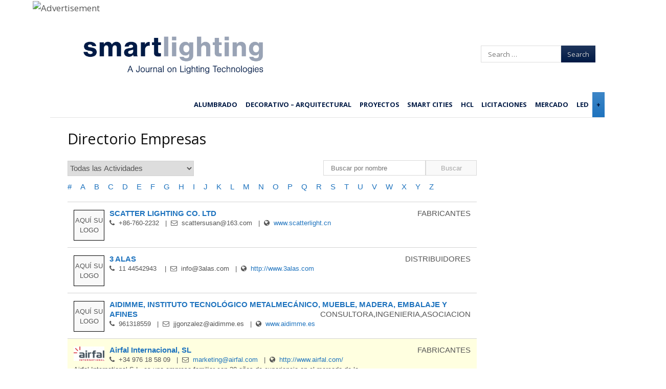

--- FILE ---
content_type: text/html; charset=UTF-8
request_url: https://smart-lighting.es/directorio-empresas/
body_size: 74449
content:
<!DOCTYPE html>
<html lang="es">
<head>
    <meta charset="UTF-8"/>
    <meta name="viewport" content="width=device-width"/>
    <title>Directorio Empresas - smartlighting</title>
    <link rel="profile" href="https://gmpg.org/xfn/11"/>
    <link rel="pingback" href="https://smart-lighting.es/xmlrpc.php"/>
    <!--[if lt IE 9]>
    <script src="https://smart-lighting.es/wp-content/cache/asset-cleanup/js/item/fearless__js__html5shiv-js-vc3758415a58ea22e1b4a945a486897547c062b1a.js" type="text/javascript"></script>
    <![endif]-->
    <meta name='robots' content='index, follow, max-image-preview:large, max-snippet:-1, max-video-preview:-1' />
	<style>img:is([sizes="auto" i],[sizes^="auto," i]){contain-intrinsic-size:3000px 1500px}</style>
	<meta name="dlm-version" content="5.1.6">
<meta name="template" content="Fearless - Modern, Clean, &amp; Responsive WP Magazine 1.7.2" />

	<!-- This site is optimized with the Yoast SEO plugin v26.7 - https://yoast.com/wordpress/plugins/seo/ -->
	<link rel="canonical" href="https://smart-lighting.es/directorio-empresas/" />
	<meta property="og:locale" content="es_ES" />
	<meta property="og:type" content="article" />
	<meta property="og:title" content="Directorio Empresas - smartlighting" />
	<meta property="og:description" content="Registrar Empresa" />
	<meta property="og:url" content="https://smart-lighting.es/directorio-empresas/" />
	<meta property="og:site_name" content="smartlighting" />
	<meta property="article:modified_time" content="2021-03-12T08:11:53+00:00" />
	<script type="application/ld+json" class="yoast-schema-graph">{"@context":"https://schema.org","@graph":[{"@type":"WebPage","@id":"https://smart-lighting.es/directorio-empresas/","url":"https://smart-lighting.es/directorio-empresas/","name":"Directorio Empresas - smartlighting","isPartOf":{"@id":"https://smart-lighting.es/#website"},"datePublished":"2015-05-20T10:56:14+00:00","dateModified":"2021-03-12T08:11:53+00:00","breadcrumb":{"@id":"https://smart-lighting.es/directorio-empresas/#breadcrumb"},"inLanguage":"es","potentialAction":[{"@type":"ReadAction","target":["https://smart-lighting.es/directorio-empresas/"]}]},{"@type":"BreadcrumbList","@id":"https://smart-lighting.es/directorio-empresas/#breadcrumb","itemListElement":[{"@type":"ListItem","position":1,"name":"Portada","item":"https://smart-lighting.es/"},{"@type":"ListItem","position":2,"name":"Directorio Empresas"}]},{"@type":"WebSite","@id":"https://smart-lighting.es/#website","url":"https://smart-lighting.es/","name":"smartlighting","description":"Información diaria sobre tecnologías de iluminación","publisher":{"@id":"https://smart-lighting.es/#organization"},"potentialAction":[{"@type":"SearchAction","target":{"@type":"EntryPoint","urlTemplate":"https://smart-lighting.es/?s={search_term_string}"},"query-input":{"@type":"PropertyValueSpecification","valueRequired":true,"valueName":"search_term_string"}}],"inLanguage":"es"},{"@type":"Organization","@id":"https://smart-lighting.es/#organization","name":"Smartlighting","url":"https://smart-lighting.es/","logo":{"@type":"ImageObject","inLanguage":"es","@id":"https://smart-lighting.es/#/schema/logo/image/","url":"https://smart-lighting.es/wp-content/uploads/2020/03/logo_smartlighting-optimized.png","contentUrl":"https://smart-lighting.es/wp-content/uploads/2020/03/logo_smartlighting-optimized.png","width":598,"height":202,"caption":"Smartlighting"},"image":{"@id":"https://smart-lighting.es/#/schema/logo/image/"}}]}</script>
	<!-- / Yoast SEO plugin. -->


<link rel="preload" as="font" href="https://netdna.bootstrapcdn.com/font-awesome/4.0.3/fonts/fontawesome-webfont.woff?v=4.0.3" data-wpacu-preload-local-font="1" crossorigin>
<link rel='dns-prefetch' href='//platform-api.sharethis.com' />
<link rel='dns-prefetch' href='//netdna.bootstrapcdn.com' />
<link href='https://fonts.gstatic.com' crossorigin rel='preconnect' />
		<!-- This site uses the Google Analytics by ExactMetrics plugin v8.7.4 - Using Analytics tracking - https://www.exactmetrics.com/ -->
		<!-- Nota: ExactMetrics no está actualmente configurado en este sitio. El dueño del sitio necesita identificarse usando su cuenta de Google Analytics en el panel de ajustes de ExactMetrics. -->
					<!-- No tracking code set -->
				<!-- / Google Analytics by ExactMetrics -->
		
<style id='classic-theme-styles-inline-css' type='text/css'>/*! This file is auto-generated */
.wp-block-button__link{color:#fff;background-color:#32373c;border-radius:9999px;box-shadow:none;text-decoration:none;padding:calc(.667em + 2px) calc(1.333em + 2px);font-size:1.125em}.wp-block-file__button{background:#32373c;color:#fff;text-decoration:none}</style>
<link rel='stylesheet' id='wpacu-combined-css-head-1' href='https://smart-lighting.es/wp-content/cache/asset-cleanup/css/head-8ebbe72b0ce7cb7fe6aafdea24f4ebdd82a2c86a.css' type='text/css' media='all' />



<style id='global-styles-inline-css' type='text/css'>:root{--wp--preset--aspect-ratio--square:1;--wp--preset--aspect-ratio--4-3:4/3;--wp--preset--aspect-ratio--3-4:3/4;--wp--preset--aspect-ratio--3-2:3/2;--wp--preset--aspect-ratio--2-3:2/3;--wp--preset--aspect-ratio--16-9:16/9;--wp--preset--aspect-ratio--9-16:9/16;--wp--preset--color--black:#000000;--wp--preset--color--cyan-bluish-gray:#abb8c3;--wp--preset--color--white:#ffffff;--wp--preset--color--pale-pink:#f78da7;--wp--preset--color--vivid-red:#cf2e2e;--wp--preset--color--luminous-vivid-orange:#ff6900;--wp--preset--color--luminous-vivid-amber:#fcb900;--wp--preset--color--light-green-cyan:#7bdcb5;--wp--preset--color--vivid-green-cyan:#00d084;--wp--preset--color--pale-cyan-blue:#8ed1fc;--wp--preset--color--vivid-cyan-blue:#0693e3;--wp--preset--color--vivid-purple:#9b51e0;--wp--preset--gradient--vivid-cyan-blue-to-vivid-purple:linear-gradient(135deg,rgba(6,147,227,1) 0%,rgb(155,81,224) 100%);--wp--preset--gradient--light-green-cyan-to-vivid-green-cyan:linear-gradient(135deg,rgb(122,220,180) 0%,rgb(0,208,130) 100%);--wp--preset--gradient--luminous-vivid-amber-to-luminous-vivid-orange:linear-gradient(135deg,rgba(252,185,0,1) 0%,rgba(255,105,0,1) 100%);--wp--preset--gradient--luminous-vivid-orange-to-vivid-red:linear-gradient(135deg,rgba(255,105,0,1) 0%,rgb(207,46,46) 100%);--wp--preset--gradient--very-light-gray-to-cyan-bluish-gray:linear-gradient(135deg,rgb(238,238,238) 0%,rgb(169,184,195) 100%);--wp--preset--gradient--cool-to-warm-spectrum:linear-gradient(135deg,rgb(74,234,220) 0%,rgb(151,120,209) 20%,rgb(207,42,186) 40%,rgb(238,44,130) 60%,rgb(251,105,98) 80%,rgb(254,248,76) 100%);--wp--preset--gradient--blush-light-purple:linear-gradient(135deg,rgb(255,206,236) 0%,rgb(152,150,240) 100%);--wp--preset--gradient--blush-bordeaux:linear-gradient(135deg,rgb(254,205,165) 0%,rgb(254,45,45) 50%,rgb(107,0,62) 100%);--wp--preset--gradient--luminous-dusk:linear-gradient(135deg,rgb(255,203,112) 0%,rgb(199,81,192) 50%,rgb(65,88,208) 100%);--wp--preset--gradient--pale-ocean:linear-gradient(135deg,rgb(255,245,203) 0%,rgb(182,227,212) 50%,rgb(51,167,181) 100%);--wp--preset--gradient--electric-grass:linear-gradient(135deg,rgb(202,248,128) 0%,rgb(113,206,126) 100%);--wp--preset--gradient--midnight:linear-gradient(135deg,rgb(2,3,129) 0%,rgb(40,116,252) 100%);--wp--preset--font-size--small:13px;--wp--preset--font-size--medium:20px;--wp--preset--font-size--large:36px;--wp--preset--font-size--x-large:42px;--wp--preset--spacing--20:0.44rem;--wp--preset--spacing--30:0.67rem;--wp--preset--spacing--40:1rem;--wp--preset--spacing--50:1.5rem;--wp--preset--spacing--60:2.25rem;--wp--preset--spacing--70:3.38rem;--wp--preset--spacing--80:5.06rem;--wp--preset--shadow--natural:6px 6px 9px rgba(0, 0, 0, 0.2);--wp--preset--shadow--deep:12px 12px 50px rgba(0, 0, 0, 0.4);--wp--preset--shadow--sharp:6px 6px 0px rgba(0, 0, 0, 0.2);--wp--preset--shadow--outlined:6px 6px 0px -3px rgba(255, 255, 255, 1), 6px 6px rgba(0, 0, 0, 1);--wp--preset--shadow--crisp:6px 6px 0px rgba(0, 0, 0, 1)}:where(.is-layout-flex){gap:.5em}:where(.is-layout-grid){gap:.5em}body .is-layout-flex{display:flex}.is-layout-flex{flex-wrap:wrap;align-items:center}.is-layout-flex>:is(*,div){margin:0}body .is-layout-grid{display:grid}.is-layout-grid>:is(*,div){margin:0}:where(.wp-block-columns.is-layout-flex){gap:2em}:where(.wp-block-columns.is-layout-grid){gap:2em}:where(.wp-block-post-template.is-layout-flex){gap:1.25em}:where(.wp-block-post-template.is-layout-grid){gap:1.25em}.has-black-color{color:var(--wp--preset--color--black)!important}.has-cyan-bluish-gray-color{color:var(--wp--preset--color--cyan-bluish-gray)!important}.has-white-color{color:var(--wp--preset--color--white)!important}.has-pale-pink-color{color:var(--wp--preset--color--pale-pink)!important}.has-vivid-red-color{color:var(--wp--preset--color--vivid-red)!important}.has-luminous-vivid-orange-color{color:var(--wp--preset--color--luminous-vivid-orange)!important}.has-luminous-vivid-amber-color{color:var(--wp--preset--color--luminous-vivid-amber)!important}.has-light-green-cyan-color{color:var(--wp--preset--color--light-green-cyan)!important}.has-vivid-green-cyan-color{color:var(--wp--preset--color--vivid-green-cyan)!important}.has-pale-cyan-blue-color{color:var(--wp--preset--color--pale-cyan-blue)!important}.has-vivid-cyan-blue-color{color:var(--wp--preset--color--vivid-cyan-blue)!important}.has-vivid-purple-color{color:var(--wp--preset--color--vivid-purple)!important}.has-black-background-color{background-color:var(--wp--preset--color--black)!important}.has-cyan-bluish-gray-background-color{background-color:var(--wp--preset--color--cyan-bluish-gray)!important}.has-white-background-color{background-color:var(--wp--preset--color--white)!important}.has-pale-pink-background-color{background-color:var(--wp--preset--color--pale-pink)!important}.has-vivid-red-background-color{background-color:var(--wp--preset--color--vivid-red)!important}.has-luminous-vivid-orange-background-color{background-color:var(--wp--preset--color--luminous-vivid-orange)!important}.has-luminous-vivid-amber-background-color{background-color:var(--wp--preset--color--luminous-vivid-amber)!important}.has-light-green-cyan-background-color{background-color:var(--wp--preset--color--light-green-cyan)!important}.has-vivid-green-cyan-background-color{background-color:var(--wp--preset--color--vivid-green-cyan)!important}.has-pale-cyan-blue-background-color{background-color:var(--wp--preset--color--pale-cyan-blue)!important}.has-vivid-cyan-blue-background-color{background-color:var(--wp--preset--color--vivid-cyan-blue)!important}.has-vivid-purple-background-color{background-color:var(--wp--preset--color--vivid-purple)!important}.has-black-border-color{border-color:var(--wp--preset--color--black)!important}.has-cyan-bluish-gray-border-color{border-color:var(--wp--preset--color--cyan-bluish-gray)!important}.has-white-border-color{border-color:var(--wp--preset--color--white)!important}.has-pale-pink-border-color{border-color:var(--wp--preset--color--pale-pink)!important}.has-vivid-red-border-color{border-color:var(--wp--preset--color--vivid-red)!important}.has-luminous-vivid-orange-border-color{border-color:var(--wp--preset--color--luminous-vivid-orange)!important}.has-luminous-vivid-amber-border-color{border-color:var(--wp--preset--color--luminous-vivid-amber)!important}.has-light-green-cyan-border-color{border-color:var(--wp--preset--color--light-green-cyan)!important}.has-vivid-green-cyan-border-color{border-color:var(--wp--preset--color--vivid-green-cyan)!important}.has-pale-cyan-blue-border-color{border-color:var(--wp--preset--color--pale-cyan-blue)!important}.has-vivid-cyan-blue-border-color{border-color:var(--wp--preset--color--vivid-cyan-blue)!important}.has-vivid-purple-border-color{border-color:var(--wp--preset--color--vivid-purple)!important}.has-vivid-cyan-blue-to-vivid-purple-gradient-background{background:var(--wp--preset--gradient--vivid-cyan-blue-to-vivid-purple)!important}.has-light-green-cyan-to-vivid-green-cyan-gradient-background{background:var(--wp--preset--gradient--light-green-cyan-to-vivid-green-cyan)!important}.has-luminous-vivid-amber-to-luminous-vivid-orange-gradient-background{background:var(--wp--preset--gradient--luminous-vivid-amber-to-luminous-vivid-orange)!important}.has-luminous-vivid-orange-to-vivid-red-gradient-background{background:var(--wp--preset--gradient--luminous-vivid-orange-to-vivid-red)!important}.has-very-light-gray-to-cyan-bluish-gray-gradient-background{background:var(--wp--preset--gradient--very-light-gray-to-cyan-bluish-gray)!important}.has-cool-to-warm-spectrum-gradient-background{background:var(--wp--preset--gradient--cool-to-warm-spectrum)!important}.has-blush-light-purple-gradient-background{background:var(--wp--preset--gradient--blush-light-purple)!important}.has-blush-bordeaux-gradient-background{background:var(--wp--preset--gradient--blush-bordeaux)!important}.has-luminous-dusk-gradient-background{background:var(--wp--preset--gradient--luminous-dusk)!important}.has-pale-ocean-gradient-background{background:var(--wp--preset--gradient--pale-ocean)!important}.has-electric-grass-gradient-background{background:var(--wp--preset--gradient--electric-grass)!important}.has-midnight-gradient-background{background:var(--wp--preset--gradient--midnight)!important}.has-small-font-size{font-size:var(--wp--preset--font-size--small)!important}.has-medium-font-size{font-size:var(--wp--preset--font-size--medium)!important}.has-large-font-size{font-size:var(--wp--preset--font-size--large)!important}.has-x-large-font-size{font-size:var(--wp--preset--font-size--x-large)!important}:where(.wp-block-post-template.is-layout-flex){gap:1.25em}:where(.wp-block-post-template.is-layout-grid){gap:1.25em}:where(.wp-block-columns.is-layout-flex){gap:2em}:where(.wp-block-columns.is-layout-grid){gap:2em}:root :where(.wp-block-pullquote){font-size:1.5em;line-height:1.6}</style>



















<link rel='stylesheet' id='font-awesome-css' href='//netdna.bootstrapcdn.com/font-awesome/4.0.3/css/font-awesome.css?ver=4.0.3' type='text/css' media='all' />















<style>:root{--lazy-loader-animation-duration:300ms}.lazyload{display:block}.lazyload,.lazyloading{opacity:0}.lazyloaded{opacity:1;transition:opacity 300ms;transition:opacity var(--lazy-loader-animation-duration)}</style><noscript><style>.lazyload{display:none}.lazyload[class*="lazy-loader-background-element-"]{display:block;opacity:1}</style></noscript>	<!-- Google tag (gtag.js) -->
	
	
	<link rel="shortcut icon" type="image/x-icon" href="https://smart-lighting.es/wp-content/uploads/2022/01/favicon-smartlighting-48.png" />
<link rel='preload' as="style" onload="this.onload=null;this.rel='stylesheet'" data-wpacu-preload-it-async='1' id='wpacu-combined-google-fonts-css-async-preload' href='https://fonts.googleapis.com/css?family=Merriweather:300italic%7COpen+Sans:400,400Italic,600,700%7CRoboto+Slab&amp;display=swap' type='text/css' media='all' />
<style>.button:hover,.flexslider .category-label,.layout-module .widget-title>span,.pagination a:hover,.pagination .current,#primary-navigation .menu li.current-menu-item,#primary-navigation .menu li.current-menu-ancestor,#primary-navigation .menu li.current_page_item,#primary-navigation .menu>li:hover,#primary-navigation .menu>li.sfHover,#primary-navigation .menu ul a:hover,#primary-navigation .menu ul li.current-menu-item a,.review-box .heading,#searchform #searchsubmit:hover,#secondary .widget_fearless_tabs .headings a:hover,#secondary .widget_fearless_tabs .headings a.active,section.top-reviews .review-column-1 h2,.sidebar-primary .widget-title,.wpcf7-submit:hover{background-color:#1e73be}.fearless-star-rating-over{color:#1e73be}#topbar,.widget_archive ul li:hover,.widget_categories ul li:hover,#primary-navigation,#primary-navigation .menu>li>ul,.featured-slider.flexslider .category-label-wrapper,.layout-module .widget-title{border-color:#1e73be}a{color:#1e73be}a:hover,a:focus,a:active{color:#1e73be}#topbar{background-color:#001a45}#primary-navigation,#primary-navigation .menu ul,#primary-navigation select.tinynav{background-color:#fff}#footer{background-color:#001a45}html{font-size:62.5%}body,#menubar-search-query,.review-box .heading,.review-box .short-summary{font-family:"Open Sans"}.entry-content h1,.entry-content h2,.entry-content h3,.entry-content h4,.entry-content h5,.entry-content h6,.entry-title{font-family:"Open Sans";font-weight:400}</style>
    
    <noscript><style>.lazyload[data-src]{display:none!important}</style></noscript><style>.lazyload{background-image:none!important}.lazyload:before{background-image:none!important}</style><link rel="icon" href="https://smart-lighting.es/wp-content/uploads/2022/01/cropped-favicon-smartlighting-32-32x32.png" sizes="32x32" />
<link rel="icon" href="https://smart-lighting.es/wp-content/uploads/2022/01/cropped-favicon-smartlighting-32-192x192.png" sizes="192x192" />
<link rel="apple-touch-icon" href="https://smart-lighting.es/wp-content/uploads/2022/01/cropped-favicon-smartlighting-32-180x180.png" />
<meta name="msapplication-TileImage" content="https://smart-lighting.es/wp-content/uploads/2022/01/cropped-favicon-smartlighting-32-270x270.png" />
	<style>.featured-slider.flexslider{max-height:440px}.hentry.layout-1col-full .entry-title{font-size:2rem}.taxonomy [class*="half-post"]{min-height:420px}</style>
	<style>body[class*="whitepaper"] a[class*="banner"]{display:none}</style>
				<style type="text/css" id="wp-custom-css">.singular-post-90169 .post-content-banner{display:none!important}.whitepaper1 .pum,.whitepaper2 .pum,.taxonomy-category-licitaciones .pum,.post-format-standard.licitaciones .pum{display:none!important}</style>
		
<style type="text/css">.imagebanner{display:none}</style>
    <style>.singular-post.layout-2c-l #content,.singular.layout-2c-l #content{margin:0!important;padding:0!important}#main{box-shadow:none!important}body{font-size:15px}@media (min-width:768px){body{font-size:17px}}.singular .entry-header{border:0}.singular .entry-byline{color:#99a4b5;font-size:13px;margin:15px 0 10px 0;letter-spacing:.04em;position:relative;z-index:1}#newsletter-subscription{z-index:5;display:none}.singular .entry-byline a{color:#99a4b5;font-weight:700}.singular .entry-byline .category:before{content:": "}.singular .entry-content{max-width:800px;margin-left:auto;margin-right:auto;line-height:1.8}.singular .entry-header{max-width:800px;margin-left:auto;margin-right:auto}.entry-title a{text-decoration:none!important}.entry-content>iframe,.entry-content>p>iframe{min-width:100%;min-height:450px;height:auto}@media(max-width:767px){.entry-content>iframe,.entry-content>p>iframe{min-height:210px}}</style>

</head>
<body class="wordpress  es_ES child-theme y2026 m01 d16 h13 friday logged-out singular singular-page singular-page-12588 page-template-default chrome logo-image-enabled layout-2c-l">
<script data-wpacu-to-be-preloaded-basic='1' type='text/javascript' id='wpacu-combined-js-body-group-1' src='https://smart-lighting.es/wp-content/cache/asset-cleanup/js/body-8244e36dbea5a1bf0c2543c0dd6dd339d108e2da.js'></script><script type="text/javascript" id="cookie-law-info-js-extra">
/* <![CDATA[ */
var Cli_Data = {"nn_cookie_ids":[],"non_necessary_cookies":[],"cookielist":{"necessary":{"id":13942,"status":true,"title":"Necessary","strict":true,"default_state":false,"ccpa_optout":false,"loadonstart":false},"functional":{"id":13943,"status":true,"title":"Functional","strict":false,"default_state":false,"ccpa_optout":false,"loadonstart":false},"performance":{"id":13944,"status":true,"title":"Performance","strict":false,"default_state":false,"ccpa_optout":false,"loadonstart":false},"analytics":{"id":13945,"status":true,"title":"Analytics","strict":false,"default_state":false,"ccpa_optout":false,"loadonstart":false},"advertisement":{"id":13946,"status":true,"title":"Advertisement","strict":false,"default_state":false,"ccpa_optout":false,"loadonstart":false},"others":{"id":13947,"status":true,"title":"Others","strict":false,"default_state":false,"ccpa_optout":false,"loadonstart":false}},"ajax_url":"https:\/\/smart-lighting.es\/wp-admin\/admin-ajax.php","current_lang":"es","security":"93ac9d4ef3","eu_countries":["GB"],"geoIP":"enabled","use_custom_geolocation_api":"","custom_geolocation_api":"https:\/\/geoip.cookieyes.com\/geoip\/checker\/result.php","consentVersion":"1","strictlyEnabled":["necessary","obligatoire"],"cookieDomain":"","privacy_length":"250","ccpaEnabled":"","ccpaRegionBased":"","ccpaBarEnabled":"","ccpaType":"gdpr","triggerDomRefresh":""};
var log_object = {"ajax_url":"https:\/\/smart-lighting.es\/wp-admin\/admin-ajax.php"};
/* ]]> */
</script>
<script type="text/javascript" src="//platform-api.sharethis.com/js/sharethis.js#source=googleanalytics-wordpress#product=ga" id="googleanalytics-platform-sharethis-js"></script>
<script async src="https://www.googletagmanager.com/gtag/js?id=G-T2GPX5Y524"></script>
<script>window.dataLayer=window.dataLayer||[];function gtag(){dataLayer.push(arguments)}
gtag('js',new Date());gtag('config','G-T2GPX5Y524')</script>
<script  type='text/javascript' id="wpacu-preload-async-css-fallback">
/*! LoadCSS. [c]2020 Filament Group, Inc. MIT License */
/* This file is meant as a standalone workflow for
- testing support for link[rel=preload]
- enabling async CSS loading in browsers that do not support rel=preload
- applying rel preload css once loaded, whether supported or not.
*/
(function(w){"use strict";var wpacuLoadCSS=function(href,before,media,attributes){var doc=w.document;var ss=doc.createElement('link');var ref;if(before){ref=before}else{var refs=(doc.body||doc.getElementsByTagName('head')[0]).childNodes;ref=refs[refs.length-1]}
var sheets=doc.styleSheets;if(attributes){for(var attributeName in attributes){if(attributes.hasOwnProperty(attributeName)){ss.setAttribute(attributeName,attributes[attributeName])}}}
ss.rel="stylesheet";ss.href=href;ss.media="only x";function ready(cb){if(doc.body){return cb()}
setTimeout(function(){ready(cb)})}
ready(function(){ref.parentNode.insertBefore(ss,(before?ref:ref.nextSibling))});var onwpaculoadcssdefined=function(cb){var resolvedHref=ss.href;var i=sheets.length;while(i--){if(sheets[i].href===resolvedHref){return cb()}}
setTimeout(function(){onwpaculoadcssdefined(cb)})};function wpacuLoadCB(){if(ss.addEventListener){ss.removeEventListener("load",wpacuLoadCB)}
ss.media=media||"all"}
if(ss.addEventListener){ss.addEventListener("load",wpacuLoadCB)}
ss.onwpaculoadcssdefined=onwpaculoadcssdefined;onwpaculoadcssdefined(wpacuLoadCB);return ss};if(typeof exports!=="undefined"){exports.wpacuLoadCSS=wpacuLoadCSS}else{w.wpacuLoadCSS=wpacuLoadCSS}}(typeof global!=="undefined"?global:this))
</script>
<script>jQuery(document).ready(function($){$('#primary-navigation > ul, #secondary-navigation > ul').tinyNav({active:'current-menu-item',header:'Menu'})})</script>
<script>var randomNum=Math.floor(Math.random()*1000000000);var pixelUrl="https://ad.doubleclick.net/ddm/trackimp/N2238787.3973043SMARTLIGHTINGES/B32818059.406797889;dc_trk_aid=598822172;dc_trk_cid=215876277;ord="+randomNum+";dc_lat=;dc_rdid=;tag_for_child_directed_treatment=;tfua=;gdpr=${GDPR};gdpr_consent=${GDPR_CONSENT_755};ltd=;dc_tdv=1?";var img=document.createElement("img");img.src=pixelUrl;img.border=0;img.height=1;img.width=1;img.alt="Advertisement";document.body.appendChild(img)</script>

<script>(function(){(function(i,s,o,g,r,a,m){i.GoogleAnalyticsObject=r;i[r]=i[r]||function(){(i[r].q=i[r].q||[]).push(arguments)},i[r].l=1*new Date();a=s.createElement(o),m=s.getElementsByTagName(o)[0];a.async=1;a.src=g;m.parentNode.insertBefore(a,m)})(window,document,'script','https://google-analytics.com/analytics.js','ga');ga('create','UA-45154754-1','auto');ga('send','pageview')})()</script>

    <div id="fb-root"></div>
    <script>(function(d,s,id){var js,fjs=d.getElementsByTagName(s)[0];if(d.getElementById(id))return;js=d.createElement(s);js.id=id;js.src="//connect.facebook.net/en_US/all.js#xfbml=1";fjs.parentNode.insertBefore(js,fjs)}(document,'script','facebook-jssdk'))</script>

<!--img src="https://ad.doubleclick.net/ddm/trackimp/N2238787.3973043SMARTLIGHTINGES/B32020823.397793511;dc_trk_aid=589267066;dc_trk_cid=215876277;ord=[timestamp];dc_lat=;dc_rdid=;tag_for_child_directed_treatment=;tfua=;gdpr=${GDPR};gdpr_consent=${GDPR_CONSENT_755};ltd=;dc_tdv=1?" attributionsrc border="0" height="1" width="1" alt="Advertisement"-->

<div id="container" class="hfeed">

    
    

    
    <header id="header" role="banner">

        
        <div id="branding" style="position:relative; display: flex; justify-content: space-between; align-items: center;">
        	<div class="mobile-menu-block">
                <button type="button">
                    <span class="bar1"></span>
                    <span class="bar2"></span>
                    <span class="bar3"></span>
                </button>
            </div>

            <h1 id="site-title"><a href="https://smart-lighting.es/" rel="home"><img src="[data-uri]" alt="Logo" width="598" height="202" data-src="https://smart-lighting.es/wp-content/uploads/2020/03/logo_smartlighting-optimized.png" decoding="async" class="lazyload" data-eio-rwidth="598" data-eio-rheight="202" /><noscript><img src="https://smart-lighting.es/wp-content/uploads/2020/03/logo_smartlighting-optimized.png" alt="Logo" width="598" height="202" data-eio="l" /></noscript></a></h1>
			<a class="subscribe-icon" href="https://smart-lighting.es/formulario-alta-newsletter/">
                <img src="[data-uri]" data-src="https://smart-lighting.es/wp-content/themes/fearless-child/images/edit.png" decoding="async" class="lazyload" width="24" height="24" data-eio-rwidth="24" data-eio-rheight="24" /><noscript><img src="https://smart-lighting.es/wp-content/themes/fearless-child/images/edit.png" data-eio="l" /></noscript>
            </a>
            <!--<h2 id="site-description">Información diaria sobre tecnologías de iluminación</h2>-->

        </div>
        <!-- #branding -->

                    <aside id="header-widget-area" class="widget-area hide-responsive"><section id="text-6" class="widget widget_text">			<div class="textwidget"></div>
		</section><section id="text-3" class="widget widget_text">			<div class="textwidget"></div>
		</section><section id="search-2" class="widget widget_search"><form method="get" id="searchform" class="searchform" action="https://smart-lighting.es/" role="search">
	<label for="s" class="screen-reader-text">Search</label>
	<input type="search" class="field" name="s" value="" id="s" placeholder="Search &hellip;" />
	<input type="submit" class="submit" id="searchsubmit" value="Search" style="background-color:#001A45" />
</form>
</section><section id="text-4" class="widget widget_text">			<div class="textwidget"></div>
		</section></aside>
        
        
<nav id="primary-navigation"  class="menubar-search-disabled" role="navigation">
	<h3 class="screen-reader-text">Menu</h3>
	<div class="screen-reader-text skip-link"><a href="#content" title="Skip to content">Skip to content</a></div>

	<ul id="menu-primary-navigation-menu" class="menu sf-menu pull-right"><li id="menu-item-11051" class="menu-item menu-item-type-taxonomy menu-item-object-category menu-item-11051"><a href="https://smart-lighting.es/category/alumbrado-publico/">Alumbrado</a></li>
<li id="menu-item-138650" class="menu-item menu-item-type-taxonomy menu-item-object-category menu-item-138650"><a href="https://smart-lighting.es/category/iluminacion-decorativa/">Decorativo &#8211; Arquitectural</a></li>
<li id="menu-item-72395" class="menu-item menu-item-type-taxonomy menu-item-object-category menu-item-72395"><a href="https://smart-lighting.es/category/proyectos/">Proyectos</a></li>
<li id="menu-item-11094" class="menu-item menu-item-type-taxonomy menu-item-object-category menu-item-11094"><a href="https://smart-lighting.es/category/smart-cities/">Smart Cities</a></li>
<li id="menu-item-71205" class="menu-item menu-item-type-taxonomy menu-item-object-category menu-item-71205"><a href="https://smart-lighting.es/category/human-centric-lighting/">HCL</a></li>
<li id="menu-item-72394" class="menu-item menu-item-type-taxonomy menu-item-object-category menu-item-72394"><a href="https://smart-lighting.es/category/licitaciones/">Licitaciones</a></li>
<li id="menu-item-71202" class="menu-item menu-item-type-taxonomy menu-item-object-category menu-item-71202"><a href="https://smart-lighting.es/category/negocios-mercado/">Mercado</a></li>
<li id="menu-item-11055" class="menu-item menu-item-type-taxonomy menu-item-object-category menu-item-11055"><a href="https://smart-lighting.es/category/led/">LED</a></li>
<li id="menu-item-72387" class="menu-item menu-item-type-custom menu-item-object-custom current-menu-ancestor current-menu-parent menu-item-has-children menu-item-72387"><a href="#">+</a>
<ul class="sub-menu">
	<li id="menu-item-71204" class="menu-item menu-item-type-post_type menu-item-object-page current-menu-item page_item page-item-12588 current_page_item menu-item-71204"><a href="https://smart-lighting.es/directorio-empresas/" aria-current="page">DIRECTORIO</a></li>
	<li id="menu-item-138658" class="menu-item menu-item-type-taxonomy menu-item-object-category menu-item-138658"><a href="https://smart-lighting.es/category/productos-2/">PRODUCTOS</a></li>
	<li id="menu-item-138661" class="menu-item menu-item-type-taxonomy menu-item-object-category menu-item-138661"><a href="https://smart-lighting.es/category/iluminacion-industrial/">INDUSTRIAL</a></li>
	<li id="menu-item-72392" class="menu-item menu-item-type-taxonomy menu-item-object-category menu-item-72392"><a href="https://smart-lighting.es/category/investigacion/">INVESTIGACIÓN</a></li>
	<li id="menu-item-138652" class="menu-item menu-item-type-taxonomy menu-item-object-category menu-item-138652"><a href="https://smart-lighting.es/category/iluminacion-ornamental/">ORNAMENTAL</a></li>
	<li id="menu-item-72388" class="menu-item menu-item-type-taxonomy menu-item-object-category menu-item-72388"><a href="https://smart-lighting.es/category/contaminacion-luminica/">CONTAMINACIÓN LUMÍNICA</a></li>
	<li id="menu-item-72389" class="menu-item menu-item-type-taxonomy menu-item-object-category menu-item-72389"><a href="https://smart-lighting.es/category/economia-circular/">ECONOMIA CIRCULAR</a></li>
	<li id="menu-item-138651" class="menu-item menu-item-type-taxonomy menu-item-object-category menu-item-138651"><a href="https://smart-lighting.es/category/iluminacion-horticola/">HORTICOLA</a></li>
	<li id="menu-item-138655" class="menu-item menu-item-type-taxonomy menu-item-object-category menu-item-138655"><a href="https://smart-lighting.es/category/iluminacion-vial/">VIAL</a></li>
	<li id="menu-item-138656" class="menu-item menu-item-type-taxonomy menu-item-object-category menu-item-138656"><a href="https://smart-lighting.es/category/lifi/">LIFI</a></li>
	<li id="menu-item-138657" class="menu-item menu-item-type-taxonomy menu-item-object-category menu-item-138657"><a href="https://smart-lighting.es/category/oled/">OLED</a></li>
	<li id="menu-item-138659" class="menu-item menu-item-type-taxonomy menu-item-object-category menu-item-138659"><a href="https://smart-lighting.es/category/smart-home/">SMART HOME</a></li>
	<li id="menu-item-138653" class="menu-item menu-item-type-taxonomy menu-item-object-category menu-item-138653"><a href="https://smart-lighting.es/category/iluminacion-automotriz/">AUTOMOTRIZ</a></li>
	<li id="menu-item-138654" class="menu-item menu-item-type-taxonomy menu-item-object-category menu-item-138654"><a href="https://smart-lighting.es/category/iluminacion-uv/">ULTRAVIOLETA</a></li>
	<li id="menu-item-138660" class="menu-item menu-item-type-taxonomy menu-item-object-category menu-item-138660"><a href="https://smart-lighting.es/category/subvenciones/">SUBVENCIONES</a></li>
	<li id="menu-item-72390" class="menu-item menu-item-type-taxonomy menu-item-object-category menu-item-72390"><a href="https://smart-lighting.es/category/eficiencia-energetica/">EFICIENCIA ENERGÉTICA</a></li>
</ul>
</li>
</ul>
	
</nav><!-- #primary-navigation -->

        
    </header>
    <!-- #header -->
	<div class="sidebar-block">
        <div class="sidebar-top">
            <h1 id="site-title" style="margin-left:15px;"><a href="https://smart-lighting.es/" rel="home"><img src="[data-uri]" alt="Logo" width="598" height="202" data-src="https://smart-lighting.es/wp-content/uploads/2020/03/logo_smartlighting-optimized.png" decoding="async" class="lazyload" data-eio-rwidth="598" data-eio-rheight="202" /><noscript><img src="https://smart-lighting.es/wp-content/uploads/2020/03/logo_smartlighting-optimized.png" alt="Logo" width="598" height="202" data-eio="l" /></noscript></a></h1>
            <div class="icon-block-wrapper">
                <button class="icon-block p-0" data-sidebar-close="" aria-label="Close" tabindex="0">
                    <svg xmlns="http://www.w3.org/2000/svg" viewBox="0 0 24 24"><path d="M17.67,16.89,12.77,12l4.89-4.89a.55.55,0,0,0-.77-.77L12,11.23,7.11,6.33a.55.55,0,0,0-.77.77L11.23,12,6.33,16.89a.55.55,0,0,0,.77.77L12,12.77l4.89,4.89a.55.55,0,0,0,.77-.77Z"></path></svg>
                </button>
            </div>
        </div>
                        <aside id="header-widget-area" class="widget-area"><section id="text-6" class="widget widget_text">			<div class="textwidget"></div>
		</section><section id="text-3" class="widget widget_text">			<div class="textwidget"></div>
		</section><section id="search-2" class="widget widget_search"><form method="get" id="searchform" class="searchform" action="https://smart-lighting.es/" role="search">
	<label for="s" class="screen-reader-text">Search</label>
	<input type="search" class="field" name="s" value="" id="s" placeholder="Search &hellip;" />
	<input type="submit" class="submit" id="searchsubmit" value="Search" style="background-color:#001A45" />
</form>
</section><section id="text-4" class="widget widget_text">			<div class="textwidget"></div>
		</section></aside>
                    <ul id="menu-primary-navigation-menu-1" class="sf-menu pull-right"><li class="menu-item menu-item-type-taxonomy menu-item-object-category menu-item-11051"><a href="https://smart-lighting.es/category/alumbrado-publico/">Alumbrado</a></li>
<li class="menu-item menu-item-type-taxonomy menu-item-object-category menu-item-138650"><a href="https://smart-lighting.es/category/iluminacion-decorativa/">Decorativo &#8211; Arquitectural</a></li>
<li class="menu-item menu-item-type-taxonomy menu-item-object-category menu-item-72395"><a href="https://smart-lighting.es/category/proyectos/">Proyectos</a></li>
<li class="menu-item menu-item-type-taxonomy menu-item-object-category menu-item-11094"><a href="https://smart-lighting.es/category/smart-cities/">Smart Cities</a></li>
<li class="menu-item menu-item-type-taxonomy menu-item-object-category menu-item-71205"><a href="https://smart-lighting.es/category/human-centric-lighting/">HCL</a></li>
<li class="menu-item menu-item-type-taxonomy menu-item-object-category menu-item-72394"><a href="https://smart-lighting.es/category/licitaciones/">Licitaciones</a></li>
<li class="menu-item menu-item-type-taxonomy menu-item-object-category menu-item-71202"><a href="https://smart-lighting.es/category/negocios-mercado/">Mercado</a></li>
<li class="menu-item menu-item-type-taxonomy menu-item-object-category menu-item-11055"><a href="https://smart-lighting.es/category/led/">LED</a></li>
<li class="menu-item menu-item-type-custom menu-item-object-custom current-menu-ancestor current-menu-parent menu-item-has-children menu-item-72387"><a href="#">+</a>
<ul class="sub-menu">
	<li class="menu-item menu-item-type-post_type menu-item-object-page current-menu-item page_item page-item-12588 current_page_item menu-item-71204"><a href="https://smart-lighting.es/directorio-empresas/" aria-current="page">DIRECTORIO</a></li>
	<li class="menu-item menu-item-type-taxonomy menu-item-object-category menu-item-138658"><a href="https://smart-lighting.es/category/productos-2/">PRODUCTOS</a></li>
	<li class="menu-item menu-item-type-taxonomy menu-item-object-category menu-item-138661"><a href="https://smart-lighting.es/category/iluminacion-industrial/">INDUSTRIAL</a></li>
	<li class="menu-item menu-item-type-taxonomy menu-item-object-category menu-item-72392"><a href="https://smart-lighting.es/category/investigacion/">INVESTIGACIÓN</a></li>
	<li class="menu-item menu-item-type-taxonomy menu-item-object-category menu-item-138652"><a href="https://smart-lighting.es/category/iluminacion-ornamental/">ORNAMENTAL</a></li>
	<li class="menu-item menu-item-type-taxonomy menu-item-object-category menu-item-72388"><a href="https://smart-lighting.es/category/contaminacion-luminica/">CONTAMINACIÓN LUMÍNICA</a></li>
	<li class="menu-item menu-item-type-taxonomy menu-item-object-category menu-item-72389"><a href="https://smart-lighting.es/category/economia-circular/">ECONOMIA CIRCULAR</a></li>
	<li class="menu-item menu-item-type-taxonomy menu-item-object-category menu-item-138651"><a href="https://smart-lighting.es/category/iluminacion-horticola/">HORTICOLA</a></li>
	<li class="menu-item menu-item-type-taxonomy menu-item-object-category menu-item-138655"><a href="https://smart-lighting.es/category/iluminacion-vial/">VIAL</a></li>
	<li class="menu-item menu-item-type-taxonomy menu-item-object-category menu-item-138656"><a href="https://smart-lighting.es/category/lifi/">LIFI</a></li>
	<li class="menu-item menu-item-type-taxonomy menu-item-object-category menu-item-138657"><a href="https://smart-lighting.es/category/oled/">OLED</a></li>
	<li class="menu-item menu-item-type-taxonomy menu-item-object-category menu-item-138659"><a href="https://smart-lighting.es/category/smart-home/">SMART HOME</a></li>
	<li class="menu-item menu-item-type-taxonomy menu-item-object-category menu-item-138653"><a href="https://smart-lighting.es/category/iluminacion-automotriz/">AUTOMOTRIZ</a></li>
	<li class="menu-item menu-item-type-taxonomy menu-item-object-category menu-item-138654"><a href="https://smart-lighting.es/category/iluminacion-uv/">ULTRAVIOLETA</a></li>
	<li class="menu-item menu-item-type-taxonomy menu-item-object-category menu-item-138660"><a href="https://smart-lighting.es/category/subvenciones/">SUBVENCIONES</a></li>
	<li class="menu-item menu-item-type-taxonomy menu-item-object-category menu-item-72390"><a href="https://smart-lighting.es/category/eficiencia-energetica/">EFICIENCIA ENERGÉTICA</a></li>
</ul>
</li>
</ul>    </div>
    <div id="main">
        	<div class="addthis_toolbox addthis_floating_style addthis_counter_style sharebar">
		<a class="addthis_button_facebook_like" fb:like:layout="box_count"></a>
		<a class="addthis_button_tweet" tw:count="vertical"></a>
		<a class="addthis_button_google_plusone" g:plusone:size="tall"></a>
		<a class="addthis_counter"></a>
	</div>
	<script type="text/javascript" src="//s7.addthis.com/js/300/addthis_widget.js#pubid=xa-515b250428f60d54"></script>

  <div id="primary">
    <div id="content" class="hfeed" role="main">
		
        		
		        
		
		<!--  SKYCREPER FILTER WHITEPAPER -->
					<!--  END SKYCREPER-->

      <div class="single-post">
		  
		  <article id="post-12588" class="hentry page publish post-1 odd author-smarthlighting">

	
		<header class="entry-header">
						<h1 class="entry-title">Directorio Empresas</h1>
		</header><!-- .entry-header -->

		<div class="entry-content">
			
    <div class="">
        <form action="./" method="post">
            <select class="directory-select" id="activities" name="activity">
                <option class="Actividad" value="" selected>Todas las Actividades</option>
                <option class="Administracion" value="ADMINISTRACION" >Administración</option>
                <option class="Fabricantes" value="FABRICANTES" >Fabricantes</option>
                <option class="Distribuidores" value="DISTRIBUIDORES" >Distribuidores</option>
                <option class="Instaladores" value="INSTALADORES" >Instaladores</option>
                <option class="Comercializadores" value="COMERCIALIZADORES" >Comercializadores</option>
                <option class="Empresa_de_Servicios_energéticos" value="EMPRESA_DE_SERVICIOS_ENERGETICOS" >Empresa de Servicios energéticos</option>
                <option class="Consultora" value="CONSULTORA" >Consultora</option>
                <option class="Ingenieria" value="INGENIERIA" >Ingeniería</option>
                <option class="Diseniador" value="DISEÑADOR" >Diseñador</option>
                <option class="Arquitectura" value="ARQUITECTURA" >Arquitectura</option>
                <option class="SIG" value="SIG" >SIG</option>
                <option class="Asociacion" value="ASOCIACION" >Asociación</option>
                <option class="Fundacion" value="FUNDACION" >Fundación</option>
                <option class="Otros" value="OTROS" >Otros</option>
            </select>
            <input class="directory-search-button" type="submit" id="search-button" value="Buscar">
            <!--<span class="fa fa-search"></span> Buscar </button>-->
            <input class="directory-search" type="text" id="search" name="search" placeholder="Buscar por nombre">
            <br/>
        </form>

        <ul class="list-abecedary">
            <li class="acebedary" id="characters"><a href="?"> # </a></li>
            
                            <li class="acebedary" id="characters" style="float:left; list-style:none; margin-right:17px;"><a href="?character=A"> A</a></li>
                            <li class="acebedary" id="characters" style="float:left; list-style:none; margin-right:17px;"><a href="?character=B"> B</a></li>
                            <li class="acebedary" id="characters" style="float:left; list-style:none; margin-right:17px;"><a href="?character=C"> C</a></li>
                            <li class="acebedary" id="characters" style="float:left; list-style:none; margin-right:17px;"><a href="?character=D"> D</a></li>
                            <li class="acebedary" id="characters" style="float:left; list-style:none; margin-right:17px;"><a href="?character=E"> E</a></li>
                            <li class="acebedary" id="characters" style="float:left; list-style:none; margin-right:17px;"><a href="?character=F"> F</a></li>
                            <li class="acebedary" id="characters" style="float:left; list-style:none; margin-right:17px;"><a href="?character=G"> G</a></li>
                            <li class="acebedary" id="characters" style="float:left; list-style:none; margin-right:17px;"><a href="?character=H"> H</a></li>
                            <li class="acebedary" id="characters" style="float:left; list-style:none; margin-right:17px;"><a href="?character=I"> I</a></li>
                            <li class="acebedary" id="characters" style="float:left; list-style:none; margin-right:17px;"><a href="?character=J"> J</a></li>
                            <li class="acebedary" id="characters" style="float:left; list-style:none; margin-right:17px;"><a href="?character=K"> K</a></li>
                            <li class="acebedary" id="characters" style="float:left; list-style:none; margin-right:17px;"><a href="?character=L"> L</a></li>
                            <li class="acebedary" id="characters" style="float:left; list-style:none; margin-right:17px;"><a href="?character=M"> M</a></li>
                            <li class="acebedary" id="characters" style="float:left; list-style:none; margin-right:17px;"><a href="?character=N"> N</a></li>
                            <li class="acebedary" id="characters" style="float:left; list-style:none; margin-right:17px;"><a href="?character=O"> O</a></li>
                            <li class="acebedary" id="characters" style="float:left; list-style:none; margin-right:17px;"><a href="?character=P"> P</a></li>
                            <li class="acebedary" id="characters" style="float:left; list-style:none; margin-right:17px;"><a href="?character=Q"> Q</a></li>
                            <li class="acebedary" id="characters" style="float:left; list-style:none; margin-right:17px;"><a href="?character=R"> R</a></li>
                            <li class="acebedary" id="characters" style="float:left; list-style:none; margin-right:17px;"><a href="?character=S"> S</a></li>
                            <li class="acebedary" id="characters" style="float:left; list-style:none; margin-right:17px;"><a href="?character=T"> T</a></li>
                            <li class="acebedary" id="characters" style="float:left; list-style:none; margin-right:17px;"><a href="?character=U"> U</a></li>
                            <li class="acebedary" id="characters" style="float:left; list-style:none; margin-right:17px;"><a href="?character=V"> V</a></li>
                            <li class="acebedary" id="characters" style="float:left; list-style:none; margin-right:17px;"><a href="?character=W"> W</a></li>
                            <li class="acebedary" id="characters" style="float:left; list-style:none; margin-right:17px;"><a href="?character=X"> X</a></li>
                            <li class="acebedary" id="characters" style="float:left; list-style:none; margin-right:17px;"><a href="?character=Y"> Y</a></li>
                            <li class="acebedary" id="characters" style="float:left; list-style:none; margin-right:17px;"><a href="?character=Z"> Z</a></li>
                    </ul>
        <ul class="list-bussiness">
            
                
                    <li class="bussiness directory">
                        <div>
                            <div class="image-directory">
                                <span class="here-your-logo">AQUÍ SU LOGO</span>
                            </div>
                            <div class="directory-company-name">

                                <a href="https://smart-lighting.es/?page_id=12615&id=125">                                 SCATTER  LIGHTING  CO. LTD </a>
                                <span class="activities-line">FABRICANTES</span></div>
                        </div>
                        <div class="directory-phone-email">
                                                            <span class="fa fa-phone"></span>&nbsp;
                                <span>+86-760-2232</span>&nbsp;&nbsp;
                                                                                        |&nbsp;
                                <span class="fa fa-envelope-o"></span>&nbsp;
                                <span>scattersusan@163.com</span>&nbsp;&nbsp;
                                                                                        |&nbsp;
                                <span class="fa fa-globe"></span>&nbsp;
                                <a href="http://www.scatterlight.cn"
                                   target="_blank">www.scatterlight.cn</a>&nbsp;&nbsp;
                                                    </div>
                    </li>
                
                
                
            
                
                    <li class="bussiness directory">
                        <div>
                            <div class="image-directory">
                                <span class="here-your-logo">AQUÍ SU LOGO</span>
                            </div>
                            <div class="directory-company-name">

                                <a href="https://smart-lighting.es/?page_id=12615&id=106">                                3 ALAS </a>
                                <span class="activities-line">DISTRIBUIDORES</span></div>
                        </div>
                        <div class="directory-phone-email">
                                                            <span class="fa fa-phone"></span>&nbsp;
                                <span>11 44542943 </span>&nbsp;&nbsp;
                                                                                        |&nbsp;
                                <span class="fa fa-envelope-o"></span>&nbsp;
                                <span>info@3alas.com</span>&nbsp;&nbsp;
                                                                                        |&nbsp;
                                <span class="fa fa-globe"></span>&nbsp;
                                <a href="http://http://www.3alas.com"
                                   target="_blank">http://www.3alas.com</a>&nbsp;&nbsp;
                                                    </div>
                    </li>
                
                
                
            
                
                    <li class="bussiness directory">
                        <div>
                            <div class="image-directory">
                                <span class="here-your-logo">AQUÍ SU LOGO</span>
                            </div>
                            <div class="directory-company-name">

                                <a href="https://smart-lighting.es/?page_id=12615&id=92">                                AIDIMME, INSTITUTO TECNOLÓGICO METALMECÁNICO, MUEBLE, MADERA, EMBALAJE Y AFINES </a>
                                <span class="activities-line">CONSULTORA,INGENIERIA,ASOCIACION</span></div>
                        </div>
                        <div class="directory-phone-email">
                                                            <span class="fa fa-phone"></span>&nbsp;
                                <span>961318559</span>&nbsp;&nbsp;
                                                                                        |&nbsp;
                                <span class="fa fa-envelope-o"></span>&nbsp;
                                <span>jjgonzalez@aidimme.es</span>&nbsp;&nbsp;
                                                                                        |&nbsp;
                                <span class="fa fa-globe"></span>&nbsp;
                                <a href="http://www.aidimme.es"
                                   target="_blank">www.aidimme.es</a>&nbsp;&nbsp;
                                                    </div>
                    </li>
                
                
                
            
                
                
                
                    <li class="directory-premium bussiness">
                        <div>
                            <a href="https://smart-lighting.es/?page_id=12615&id=62">                            <div class="image"><img src="[data-uri]"
                                                    style="max-width:60px; max-height:60px" data-src="https://smart-lighting.es/wp-content/uploads/2016/02/Logo-Airfal-600x276.jpg" decoding="async" class="lazyload" width="600" height="276" data-eio-rwidth="600" data-eio-rheight="276"><noscript><img src="https://smart-lighting.es/wp-content/uploads/2016/02/Logo-Airfal-600x276.jpg"
                                                    style="max-width:60px; max-height:60px" data-eio="l"></noscript></div>
                            </a>
                            <div class="directory-company-name">

                                <a href="https://smart-lighting.es/?page_id=12615&id=62">                                Airfal Internacional, SL </a>
                                <span class="activities-line">FABRICANTES</span></div>
                        </div>
                        <div class="directory-phone-email">
                            <div class="directory-phone-email">
                                                                    <span class="fa fa-phone"></span>&nbsp;
                                    <span>+34 976 18 58 09</span>&nbsp;&nbsp;
                                                                                                    |&nbsp;
                                    <span class="fa fa-envelope-o"></span>&nbsp;
                                    <span><a href="mailto:marketing@airfal.com">marketing@airfal.com</a></span>&nbsp;&nbsp;
                                                                                                    |&nbsp;
                                    <span class="fa fa-globe"></span>&nbsp;
                                    <a href="http://http://www.airfal.com/"
                                       target="_blank">http://www.airfal.com/</a>&nbsp;&nbsp;
                                                            </div>
                        </div>
                        <div class="directory-description"> Airfal International S.L. es una empresa familiar con 30 años de experiencia en el mercado de la iluminación y una gran visión de innovación y servicio. Nuestro modelo de negocio otorga facilidad y celeridad en la adaptación a las nuevas tecnologías, a los constantes cambios de los mercados y a la personalización de nuestros productos según demanda.  Somos fabricantes de luminarias y por eso podemos ofrecer a los clientes el producto que más se ajusta a sus necesidades..<br /><br />


Nuestra máxima consiste en la colaboración con clientes y proveedores hasta conseguir lo que se necesita gracias a nuestro mayor valor: el equipo Airfal. Con 27 empleados en plantilla, gozamos de un personal especializado, experimentado y dinámico, capaz de amoldarse a las distintas situaciones y mercados. Desde el departamento comercial hasta el departamento de desarrollo de producto, pasando por el departamento de exportaciones, todos trabajamos para para ser un referente en el mercado de la iluminación. .<br /><br />


En la actualidad, nos distinguimos de nuestros competidores por nuestra especialización en iluminación de alta especificación técnica como las altas temperaturas, ATEX, bajas temperaturas, LED y pantallas estancas.  Durante los últimos años, hemos incrementado nuestra presencia en el mercado internacional ya que exportamos el 52% de la producción a más de 50 países de todo el mundo. De entre ellos, destaca Francia que recibe el 54% de lo que sale de nuestras fronteras..<br /><br />


La responsabilidad social corporativa es un pilar muy importante dentro de su filosofía empresarial y por ello el 85% del montaje de sus luminarias se realiza en centros ocupacionales y talleres de la zona de Aragón.  Además, en los últimos años, Airfal International ha recibido distintos galardones que reconocen su esfuerzo y evolución, como los sellos +400 EFQM y la ISO 9001, el Premio a la Excelencia Empresarial en la categoría de Pymes en 2014, el Premio Peón otorgado por la Fundación Rey Ardid o el Premio Mujer y RSE.  El último de ellos ha sido el Sello a la Excelencia Empresarial 2015, otorgado por el Gobierno de Aragón. .<br /><br />

 </div>
                    </li>
                
            
                
                    <li class="bussiness directory">
                        <div>
                            <div class="image-directory">
                                <span class="here-your-logo">AQUÍ SU LOGO</span>
                            </div>
                            <div class="directory-company-name">

                                <a href="https://smart-lighting.es/?page_id=12615&id=102">                                AISMALIBAR </a>
                                <span class="activities-line">FABRICANTES,OTROS</span></div>
                        </div>
                        <div class="directory-phone-email">
                                                            <span class="fa fa-phone"></span>&nbsp;
                                <span>935650160</span>&nbsp;&nbsp;
                                                                                        |&nbsp;
                                <span class="fa fa-envelope-o"></span>&nbsp;
                                <span>c.bachs@aismalibar.com</span>&nbsp;&nbsp;
                                                                                        |&nbsp;
                                <span class="fa fa-globe"></span>&nbsp;
                                <a href="http://www.aismalibar.com"
                                   target="_blank">www.aismalibar.com</a>&nbsp;&nbsp;
                                                    </div>
                    </li>
                
                
                
            
                
                
                
                    <li class="directory-premium bussiness">
                        <div>
                            <a href="https://smart-lighting.es/?page_id=12615&id=32">                            <div class="image"><img src="[data-uri]"
                                                    style="max-width:60px; max-height:60px" data-src="https://smart-lighting.es/wp-content/uploads/2015/07/AMBI-782x750-1.jpg" decoding="async" class="lazyload" width="782" height="750" data-eio-rwidth="782" data-eio-rheight="750"><noscript><img src="https://smart-lighting.es/wp-content/uploads/2015/07/AMBI-782x750-1.jpg"
                                                    style="max-width:60px; max-height:60px" data-eio="l"></noscript></div>
                            </a>
                            <div class="directory-company-name">

                                <a href="https://smart-lighting.es/?page_id=12615&id=32">                                AMBILAMP </a>
                                <span class="activities-line">SIG</span></div>
                        </div>
                        <div class="directory-phone-email">
                            <div class="directory-phone-email">
                                                                    <span class="fa fa-phone"></span>&nbsp;
                                    <span>915716814</span>&nbsp;&nbsp;
                                                                                                    |&nbsp;
                                    <span class="fa fa-envelope-o"></span>&nbsp;
                                    <span><a href="mailto:elena@gyg.es">elena@gyg.es</a></span>&nbsp;&nbsp;
                                                                                                    |&nbsp;
                                    <span class="fa fa-globe"></span>&nbsp;
                                    <a href="http://www.ambilamp.es"
                                       target="_blank">www.ambilamp.es</a>&nbsp;&nbsp;
                                                            </div>
                        </div>
                        <div class="directory-description"> AMBILAMP. RECICLAMOS LA LUZ

Fundada en 2005, AMBILAMP, es un Sistema Colectivo de Responsabilidad Ampliada del productor cuyo objetivo es la recogida y el tratamiento de los residuos de lámparas y luminarias incluidas en la RAEE.

AMBILAMP tiene como misión garantizar el cumplimiento de las obligaciones establecidas en el nuevo RD RAEE 110/2015 para todos sus productores adheridos, creando la infraestructura necesaria para el desarrollo de un sistema de recogida y tratamiento de residuos de lámparas y luminarias.

En la actualidad, AMBILAMP cuenta con más de 280 empresas adheridas y más de 30.000 puntos de recogida en toda España.
 </div>
                    </li>
                
            
                
                
                
                    <li class="directory-premium bussiness">
                        <div>
                            <a href="https://smart-lighting.es/?page_id=12615&id=233">                            <div class="image"><img src="[data-uri]"
                                                    style="max-width:60px; max-height:60px" data-src="https://smart-lighting.es/wp-content/uploads/2021/03/Ansell-Logo-Red-411x290.png" decoding="async" class="lazyload" width="411" height="290" data-eio-rwidth="411" data-eio-rheight="290"><noscript><img src="https://smart-lighting.es/wp-content/uploads/2021/03/Ansell-Logo-Red-411x290.png"
                                                    style="max-width:60px; max-height:60px" data-eio="l"></noscript></div>
                            </a>
                            <div class="directory-company-name">

                                <a href="https://smart-lighting.es/?page_id=12615&id=233">                                ANSELL ELECTRICAL PRODUCTS SPAIN,S.L </a>
                                <span class="activities-line">FABRICANTES,DISTRIBUIDORES</span></div>
                        </div>
                        <div class="directory-phone-email">
                            <div class="directory-phone-email">
                                                                    <span class="fa fa-phone"></span>&nbsp;
                                    <span>.</span>&nbsp;&nbsp;
                                                                                                    |&nbsp;
                                    <span class="fa fa-envelope-o"></span>&nbsp;
                                    <span><a href="mailto:Rebeccahayes@anselluk.com ">Rebeccahayes@anselluk.com </a></span>&nbsp;&nbsp;
                                                                                                    |&nbsp;
                                    <span class="fa fa-globe"></span>&nbsp;
                                    <a href="http://http://www.ansell-lighting.es/"
                                       target="_blank">http://www.ansell-lighting.es/</a>&nbsp;&nbsp;
                                                            </div>
                        </div>
                        <div class="directory-description"> <strong>Ansell Lighting<strong>, firma británica líder en el mercado de iluminación, está especializada en diseño y fabricación de luminarias fiables y de calidad para aplicaciones residenciales, industriales, exteriores, deportivas, oficinas y edificios administrativos. Nuestra continua inversión en infraestructuras, diseño y tecnología nos permite seguir mejorando y añadiendo valor cada día. Con más de 25 años en la industria de la iluminación respaldamos a nuestros clientes con un servicio rápido y eficiente. Disponemos de una excelente disponibilidad de stock y asesoramos a nuestros clientes a lo largo de todo el proyecto. Nuestro soporte técnico es eficaz y profesional tanto en la preventa como en el servicio postventa.<br /><br />
Disponemos de diferentes categorías de producto y de varios niveles de acabado. No obstante, no renunciamos a la calidad incluso en las categorías más asequibles. La larga vida útil, nuestra baja tasa de errores y la alta fiabilidad de los productos Ansell Lighting, permiten que otorguemos una garantía prolongada que llega hasta los 5 años en la inmensa mayoría de los casos.<br /><br />
Nuestro catálogo de soluciones destaca por la versatilidad de las luminarias que además de disponer de un buen rendimiento y un gran diseño, pueden integrar control (inalámbrico, Dali, 1-10V,…), sensores de presencia o disponer de kits de emergencia de manera que se integren de forma sencilla y asequible. Además, ofrecemos una amplia gama de accesorios, acabados y diferentes temperaturas de color. Ofrecemos también acabados resistentes a las condiciones más exigentes tanto en exteriores, sumergidos y zonas costeras como en interiores con resistencias a golpes y atmosferas agresivas.<br /><br />
Gracias al exclusivo sistema inalámbrico OCTO, que integra diferentes protocolos y es totalmente abierto, permitimos a los usuarios optimizar, reducir, controlar y monitorizar los consumos de cualquier tipo de edificio. Disponible para todas las categorías de producto, puede ser utilizado tanto localmente desde el propio edificio como de manera remota. Permite el control y monitorización desde nuestra aplicación para móviles, tabletas y ordenadores.”<br /><br />


 </div>
                    </li>
                
            
                
                
                
                    <li class="directory-premium bussiness">
                        <div>
                            <a href="https://smart-lighting.es/?page_id=12615&id=7">                            <div class="image"><img src="[data-uri]"
                                                    style="max-width:60px; max-height:60px" data-src="https://smart-lighting.es/wp-content/uploads/2015/06/Logo-ALG2-300x176.jpg" decoding="async" class="lazyload" width="300" height="176" data-eio-rwidth="300" data-eio-rheight="176"><noscript><img src="https://smart-lighting.es/wp-content/uploads/2015/06/Logo-ALG2-300x176.jpg"
                                                    style="max-width:60px; max-height:60px" data-eio="l"></noscript></div>
                            </a>
                            <div class="directory-company-name">

                                <a href="https://smart-lighting.es/?page_id=12615&id=7">                                ANTONIO LÓPEZ GARRIDO, S.A.  </a>
                                <span class="activities-line">DISTRIBUIDORES,INGENIERIA</span></div>
                        </div>
                        <div class="directory-phone-email">
                            <div class="directory-phone-email">
                                                                    <span class="fa fa-phone"></span>&nbsp;
                                    <span>+34 96 192 06 30</span>&nbsp;&nbsp;
                                                                                                    |&nbsp;
                                    <span class="fa fa-envelope-o"></span>&nbsp;
                                    <span><a href="mailto:algsa@algsa.es">algsa@algsa.es</a></span>&nbsp;&nbsp;
                                                                                                    |&nbsp;
                                    <span class="fa fa-globe"></span>&nbsp;
                                    <a href="http://www.algsa.es"
                                       target="_blank">www.algsa.es</a>&nbsp;&nbsp;
                                                            </div>
                        </div>
                        <div class="directory-description"> La innovación forma parte de la genética empresarial de <strong>Antonio López Garrido S.A.</strong> Un impulso renovador continuo que nos ha permitido estar entre los principales distribuidores de LED del mercado español. Nuestra marca LightED ayuda al consumidor final a sustituir sus lámparas tradicionales por otras de LED, mucho más eficientes.
Hace más de cinco años que la alianza con Citizen Electronics, nos brinda la oportunidad de combinar nuestra elevada experiencia y profesionalidad, con la tecnología LED más avanzada. En ALG contamos con nuestro propio laboratorio de gestión de proyectos industriales. Del esfuerzo constante de estos profesionales nace Logaled. Una marca que aúna la elevada experiencia en ingeniería electrónica de ALG y LEDs CITIZEN de alta calidad.<br /><br />
En ALG somos conscientes de que innovación y calidad tienen que ir de la mano. Nuestra amplia experiencia en este mercado nos ha permitido centrarnos en la calidad de nuestros productos y la atención al cliente.  Disponemos de un Sistema de Gestión de la Calidad según la norma ISO 9001:00. Aspectos como la eficacia lumínica, la gestión térmica, o la optimización de los factores de potencia, son testeados por nuestro Departamento Técnico para garantizarle la máxima calidad.<br /><br />
El cuidado del medioambiente también forma parte de nuestra forma de trabajar. Somos conscientes de que el calentamiento global es uno de los principales problemas a los que se enfrenta el planeta. Nuestra decidida apuesta por la tecnología LED contribuye sobremanera a reducir el consumo de energía. Luchar contra la obsolescencia prematura de los productos es otra de nuestras formas de decir basta. La vida útil de nuestros productos LED es 50 veces mayor que las lámparas tradicionales. Esto se traduce en una considerable reducción de los residuos y de las emisiones de CO2.<br />
Todos nuestros productos cumplen con la normativa ROHS, la directiva de la Unión Europea sobre la restricción de sustancias peligrosas, que regula el uso de determinados materiales en equipos eléctricos y electrónicos.<br /><br />
ALG no sólo se dedica a cumplir con sus obligaciones medioambientales. Además, somos miembros de la Asociación Española Ecolec, entidad sin ánimo de lucro para el reciclaje de lámparas y cuyo objetivo es la defensa del medio ambiente mediante un sistema integrado de gestión de los residuos de lámparas. </div>
                    </li>
                
            
                
                    <li class="bussiness directory">
                        <div>
                            <div class="image-directory">
                                <span class="here-your-logo">AQUÍ SU LOGO</span>
                            </div>
                            <div class="directory-company-name">

                                <a href="https://smart-lighting.es/?page_id=12615&id=259">                                APDI - ASOCIACIóN PROFESIONAL DE DISEñADORES DE ILUMINACIóN </a>
                                <span class="activities-line">ASOCIACION</span></div>
                        </div>
                        <div class="directory-phone-email">
                                                            <span class="fa fa-phone"></span>&nbsp;
                                <span>689926119</span>&nbsp;&nbsp;
                                                                                        |&nbsp;
                                <span class="fa fa-envelope-o"></span>&nbsp;
                                <span>info@a-pdi.org</span>&nbsp;&nbsp;
                                                                                        |&nbsp;
                                <span class="fa fa-globe"></span>&nbsp;
                                <a href="http://www.a-pdi.org"
                                   target="_blank">www.a-pdi.org</a>&nbsp;&nbsp;
                                                    </div>
                    </li>
                
                
                
            
                
                    <li class="bussiness directory">
                        <div>
                            <div class="image-directory">
                                <span class="here-your-logo">AQUÍ SU LOGO</span>
                            </div>
                            <div class="directory-company-name">

                                <a href="https://smart-lighting.es/?page_id=12615&id=218">                                AQUATEKNICA, S.A. </a>
                                <span class="activities-line">DISTRIBUIDORES</span></div>
                        </div>
                        <div class="directory-phone-email">
                                                            <span class="fa fa-phone"></span>&nbsp;
                                <span>963302013</span>&nbsp;&nbsp;
                                                                                        |&nbsp;
                                <span class="fa fa-envelope-o"></span>&nbsp;
                                <span>aqmarketing@aquateknica.com</span>&nbsp;&nbsp;
                                                                                        |&nbsp;
                                <span class="fa fa-globe"></span>&nbsp;
                                <a href="http://www.aquateknica.com"
                                   target="_blank">www.aquateknica.com</a>&nbsp;&nbsp;
                                                    </div>
                    </li>
                
                
                
            
                
                    <li class="bussiness directory">
                        <div>
                            <div class="image-directory">
                                <span class="here-your-logo">AQUÍ SU LOGO</span>
                            </div>
                            <div class="directory-company-name">

                                <a href="https://smart-lighting.es/?page_id=12615&id=150">                                ARCOIRIS LIGHTING SYSTEMS, S.A. </a>
                                <span class="activities-line">DISTRIBUIDORES</span></div>
                        </div>
                        <div class="directory-phone-email">
                                                            <span class="fa fa-phone"></span>&nbsp;
                                <span>93 300 39 55</span>&nbsp;&nbsp;
                                                                                        |&nbsp;
                                <span class="fa fa-envelope-o"></span>&nbsp;
                                <span>arcoiris@arcoirislighting.com</span>&nbsp;&nbsp;
                                                                                        |&nbsp;
                                <span class="fa fa-globe"></span>&nbsp;
                                <a href="http://http://arcoirislighting.com/"
                                   target="_blank">http://arcoirislighting.com/</a>&nbsp;&nbsp;
                                                    </div>
                    </li>
                
                
                
            
                
                    <li class="bussiness directory">
                        <div>
                            <div class="image-directory">
                                <span class="here-your-logo">AQUÍ SU LOGO</span>
                            </div>
                            <div class="directory-company-name">

                                <a href="https://smart-lighting.es/?page_id=12615&id=29">                                ARKOSLIGHT </a>
                                <span class="activities-line">FABRICANTES</span></div>
                        </div>
                        <div class="directory-phone-email">
                                                            <span class="fa fa-phone"></span>&nbsp;
                                <span>003496166720</span>&nbsp;&nbsp;
                                                                                        |&nbsp;
                                <span class="fa fa-envelope-o"></span>&nbsp;
                                <span>info@arkoslight.com</span>&nbsp;&nbsp;
                                                                                        |&nbsp;
                                <span class="fa fa-globe"></span>&nbsp;
                                <a href="http://www.arkoslight.com"
                                   target="_blank">www.arkoslight.com</a>&nbsp;&nbsp;
                                                    </div>
                    </li>
                
                
                
            
                
                    <li class="bussiness directory">
                        <div>
                            <div class="image-directory">
                                <span class="here-your-logo">AQUÍ SU LOGO</span>
                            </div>
                            <div class="directory-company-name">

                                <a href="https://smart-lighting.es/?page_id=12615&id=169">                                ARTESOLAR ILUMINACIóN LED </a>
                                <span class="activities-line">FABRICANTES,DISTRIBUIDORES</span></div>
                        </div>
                        <div class="directory-phone-email">
                                                            <span class="fa fa-phone"></span>&nbsp;
                                <span>918013536</span>&nbsp;&nbsp;
                                                                                        |&nbsp;
                                <span class="fa fa-envelope-o"></span>&nbsp;
                                <span>info@artesolar.com</span>&nbsp;&nbsp;
                                                                                        |&nbsp;
                                <span class="fa fa-globe"></span>&nbsp;
                                <a href="http://https://www.artesolar.com/"
                                   target="_blank">https://www.artesolar.com/</a>&nbsp;&nbsp;
                                                    </div>
                    </li>
                
                
                
            
                
                
                
                    <li class="directory-premium bussiness">
                        <div>
                            <a href="https://smart-lighting.es/?page_id=12615&id=103">                            <div class="image"><img src="[data-uri]"
                                                    style="max-width:60px; max-height:60px" data-src="https://smart-lighting.es/wp-content/uploads/2016/07/ABB1_rgb300_100mm-copia-1-600x236.jpg" decoding="async" class="lazyload" width="600" height="236" data-eio-rwidth="600" data-eio-rheight="236"><noscript><img src="https://smart-lighting.es/wp-content/uploads/2016/07/ABB1_rgb300_100mm-copia-1-600x236.jpg"
                                                    style="max-width:60px; max-height:60px" data-eio="l"></noscript></div>
                            </a>
                            <div class="directory-company-name">

                                <a href="https://smart-lighting.es/?page_id=12615&id=103">                                Asea Brown Boveri, S.A.  </a>
                                <span class="activities-line">FABRICANTES</span></div>
                        </div>
                        <div class="directory-phone-email">
                            <div class="directory-phone-email">
                                                                    <span class="fa fa-phone"></span>&nbsp;
                                    <span>91 581 93 93</span>&nbsp;&nbsp;
                                                                                                    |&nbsp;
                                    <span class="fa fa-envelope-o"></span>&nbsp;
                                    <span><a href="mailto:contact.center@es.abb.com">contact.center@es.abb.com</a></span>&nbsp;&nbsp;
                                                                                                    |&nbsp;
                                    <span class="fa fa-globe"></span>&nbsp;
                                    <a href="http://www.abb.es/bajatension"
                                       target="_blank">www.abb.es/bajatension</a>&nbsp;&nbsp;
                                                            </div>
                        </div>
                        <div class="directory-description"> <strong> ABB es líder mundial en ingeniería eléctrica y automatización <strong>

Fabricante de tecnologías, para la generación, transporte y distribución de energía de una forma eficiente y segura, así como para incrementar la productividad de las industrias, y compañías de servicios básicos (agua, gas y electricidad).
Les ayudamos a conseguir sus objetivos con el mínimo impacto ambiental, esforzándonos e innovando para conseguir un mundo mejor. La estrategia de ABB se centra en el crecimiento orgánico, con la mirada puesta en las adquisiciones que construyen nuestra capacidad y presencia global en los negocios centrales de energía y automatización. 

Como una de las empresas de ingeniería más importantes del mundo, ABB históricamente también ha puesto un fuerte énfasis en la investigación y el desarrollo. Esto continúa impulsando nuestro negocio hoy en día.
ABB es ante todo una empresa de tecnología, y cada año se dedican más de 1 billón de Dólares, para diversas actividades de investigación y desarrollo. Mantenemos siete centros de investigación de las empresas, emplean a 8.000 científicos y apoyar la colaboración de 70 universidades en todo el mundo.
ABB es un líder global en tecnologías eléctricas y de automatización que hace posible mejorar el rendimiento y reducir el impacto ambiental en las compañías de servicios básicos, las industrias, los transportes y las infraestructuras. El Grupo ABB opera en unos 100 países y emplea a alrededor de 135.000 personas.
 </div>
                    </li>
                
            
                
                    <li class="bussiness directory">
                        <div>
                            <div class="image-directory">
                                <span class="here-your-logo">AQUÍ SU LOGO</span>
                            </div>
                            <div class="directory-company-name">

                                <a href="https://smart-lighting.es/?page_id=12615&id=89">                                ASN GROUP </a>
                                <span class="activities-line">FABRICANTES,INGENIERIA</span></div>
                        </div>
                        <div class="directory-phone-email">
                                                            <span class="fa fa-phone"></span>&nbsp;
                                <span>633431138</span>&nbsp;&nbsp;
                                                                                        |&nbsp;
                                <span class="fa fa-envelope-o"></span>&nbsp;
                                <span>arias@asn-led.com</span>&nbsp;&nbsp;
                                                                                        |&nbsp;
                                <span class="fa fa-globe"></span>&nbsp;
                                <a href="http://www.asn-led.com"
                                   target="_blank">www.asn-led.com</a>&nbsp;&nbsp;
                                                    </div>
                    </li>
                
                
                
            
                
                
                
                    <li class="directory-premium bussiness">
                        <div>
                            <a href="https://smart-lighting.es/?page_id=12615&id=194">                            <div class="image"><img src="[data-uri]"
                                                    style="max-width:60px; max-height:60px" data-src="https://smart-lighting.es/wp-content/uploads/2019/07/logotipo_atp_iluminacion-768x737.jpg" decoding="async" class="lazyload" width="768" height="737" data-eio-rwidth="768" data-eio-rheight="737"><noscript><img src="https://smart-lighting.es/wp-content/uploads/2019/07/logotipo_atp_iluminacion-768x737.jpg"
                                                    style="max-width:60px; max-height:60px" data-eio="l"></noscript></div>
                            </a>
                            <div class="directory-company-name">

                                <a href="https://smart-lighting.es/?page_id=12615&id=194">                                ATP iluminación-Alumbrado Técnico Público S.A. </a>
                                <span class="activities-line">FABRICANTES</span></div>
                        </div>
                        <div class="directory-phone-email">
                            <div class="directory-phone-email">
                                                                    <span class="fa fa-phone"></span>&nbsp;
                                    <span>+(34) 948 330 712</span>&nbsp;&nbsp;
                                                                                                    |&nbsp;
                                    <span class="fa fa-envelope-o"></span>&nbsp;
                                    <span><a href="mailto:info@atpiluminacion.com">info@atpiluminacion.com</a></span>&nbsp;&nbsp;
                                                                                                    |&nbsp;
                                    <span class="fa fa-globe"></span>&nbsp;
                                    <a href="http://www.atpiluminacion.com"
                                       target="_blank">www.atpiluminacion.com</a>&nbsp;&nbsp;
                                                            </div>
                        </div>
                        <div class="directory-description"> ATP Iluminación cuenta con más de 50 años de experiencia como especialista en diseño y fabricación de alumbrado exterior de alta calidad a partir de polímeros técnicos de ingeniería. Nuestros materiales poliméricos exclusivos confieren al producto ATP una serie de características que lo hacen único en el mundo: inmunidad a la corrosión, antielectrocución, máxima resistencia al vandalismo y estanqueidad total.<br /><br />


Desde su fundación, en 1969, esta casa identifica y resuelve de forma ingeniosa los grandes problemas del alumbrado exterior mediante la reinversión de la mayor parte de sus beneficios en I+D+i y en tecnología puntera. Nuestra vocación empresarial: ofrecer las soluciones técnicamente más avanzadas, más duraderas y más adaptables a las condiciones del entorno, por extremas que sean.<br /><br />


Los productos ATP son idóneos para el alumbrado exterior junto al mar (municipios costeros, paseos marítimos, playas y puertos), gracias a su inmunidad a la corrosión. También satisfacen a la perfección las necesidades de parques, jardines y hoteles, ámbitos todos ellos donde la ausencia de riesgo eléctrico es clave. Nuestras características únicas nos permiten asumir las exigencias del cliente en cualquier parte del mundo, sean cuales sean las condiciones climáticas y atmosféricas.<br /><br />


En ATP iluminación no sólo cumplimos las más exigentes normativas de calidad y seguridad, sino que realizamos exhaustivos controles y ensayos en nuestros laboratorios que nos permiten suministrar nuestros productos con una garantía de 10 años, la más larga del sector. Desde nuestras instalaciones centrales ubicadas en Navarra, España, exportamos ya a más de 50 países en todo el mundo.<br /><br />

 </div>
                    </li>
                
            
                
                    <li class="bussiness directory">
                        <div>
                            <div class="image-directory">
                                <span class="here-your-logo">AQUÍ SU LOGO</span>
                            </div>
                            <div class="directory-company-name">

                                <a href="https://smart-lighting.es/?page_id=12615&id=212">                                ATRAPATULED </a>
                                <span class="activities-line">DISTRIBUIDORES,CONSULTORA,INGENIERIA</span></div>
                        </div>
                        <div class="directory-phone-email">
                                                            <span class="fa fa-phone"></span>&nbsp;
                                <span>644426970</span>&nbsp;&nbsp;
                                                                                        |&nbsp;
                                <span class="fa fa-envelope-o"></span>&nbsp;
                                <span>info@atrapatuled.com</span>&nbsp;&nbsp;
                                                                                        |&nbsp;
                                <span class="fa fa-globe"></span>&nbsp;
                                <a href="http://https://atrapatuled.com"
                                   target="_blank">https://atrapatuled.com</a>&nbsp;&nbsp;
                                                    </div>
                    </li>
                
                
                
            
                
                    <li class="bussiness directory">
                        <div>
                            <div class="image-directory">
                                <span class="here-your-logo">AQUÍ SU LOGO</span>
                            </div>
                            <div class="directory-company-name">

                                <a href="https://smart-lighting.es/?page_id=12615&id=97">                                AUREOLIGHTING </a>
                                <span class="activities-line">CONSULTORA,DISEÑADOR</span></div>
                        </div>
                        <div class="directory-phone-email">
                                                            <span class="fa fa-phone"></span>&nbsp;
                                <span>918643993</span>&nbsp;&nbsp;
                                                                                        |&nbsp;
                                <span class="fa fa-envelope-o"></span>&nbsp;
                                <span>aureo@aureolighting.com</span>&nbsp;&nbsp;
                                                                                        |&nbsp;
                                <span class="fa fa-globe"></span>&nbsp;
                                <a href="http://www.aureolighting.com"
                                   target="_blank">www.aureolighting.com</a>&nbsp;&nbsp;
                                                    </div>
                    </li>
                
                
                
            
                
                    <li class="bussiness directory">
                        <div>
                            <div class="image-directory">
                                <span class="here-your-logo">AQUÍ SU LOGO</span>
                            </div>
                            <div class="directory-company-name">

                                <a href="https://smart-lighting.es/?page_id=12615&id=122">                                AWEX SPAIN S.L </a>
                                <span class="activities-line">FABRICANTES,DISTRIBUIDORES</span></div>
                        </div>
                        <div class="directory-phone-email">
                                                            <span class="fa fa-phone"></span>&nbsp;
                                <span>+34 642 324 </span>&nbsp;&nbsp;
                                                                                        |&nbsp;
                                <span class="fa fa-envelope-o"></span>&nbsp;
                                <span>vtur@awex.eu</span>&nbsp;&nbsp;
                                                                                        |&nbsp;
                                <span class="fa fa-globe"></span>&nbsp;
                                <a href="http://http://awex.eu/el/es/inicio/"
                                   target="_blank">http://awex.eu/el/es/inicio/</a>&nbsp;&nbsp;
                                                    </div>
                    </li>
                
                
                
            
                
                
                
                    <li class="directory-premium bussiness">
                        <div>
                            <a href="https://smart-lighting.es/?page_id=12615&id=258">                            <div class="image"><img src="[data-uri]"
                                                    style="max-width:60px; max-height:60px" data-src="https://smart-lighting.es/wp-content/uploads/2022/11/logo-axoled-directorio.jpg" decoding="async" class="lazyload" width="782" height="750" data-eio-rwidth="782" data-eio-rheight="750"><noscript><img src="https://smart-lighting.es/wp-content/uploads/2022/11/logo-axoled-directorio.jpg"
                                                    style="max-width:60px; max-height:60px" data-eio="l"></noscript></div>
                            </a>
                            <div class="directory-company-name">

                                <a href="https://smart-lighting.es/?page_id=12615&id=258">                                Axoled S.L. </a>
                                <span class="activities-line">FABRICANTES,DISTRIBUIDORES,DISEÑADOR</span></div>
                        </div>
                        <div class="directory-phone-email">
                            <div class="directory-phone-email">
                                                                    <span class="fa fa-phone"></span>&nbsp;
                                    <span>613245482</span>&nbsp;&nbsp;
                                                                                                    |&nbsp;
                                    <span class="fa fa-envelope-o"></span>&nbsp;
                                    <span><a href="mailto:marketing@axoled.com">marketing@axoled.com</a></span>&nbsp;&nbsp;
                                                                                                    |&nbsp;
                                    <span class="fa fa-globe"></span>&nbsp;
                                    <a href="http://https://axoled.com/ "
                                       target="_blank">https://axoled.com/ </a>&nbsp;&nbsp;
                                                            </div>
                        </div>
                        <div class="directory-description"> Empresa española con más de 20 años de experiencia en proyectos de iluminación y telegestión, siempre adaptados a las necesidades de las personas y de los espacios.<br/><br/> 
Nuestro equipo profesional realiza un acompañamiento integral desde el asesoramiento de un proyecto hasta el servicio postventa. Ayudamos a los profesionales a tomar decisiones acertadas, para ahorrar energía, mejorar la eficiencia y ofrecer la solución que necesitan en cada instalación.<br/><br/> 
Siempre estamos en continuo desarrollo, mejora y actualización de nuestros productos, soluciones y servicios, para acercar al presente las tecnologías del futuro. Cumplimos con todas las certificaciones y homologaciones requeridas en España y en la Unión Europea.<br/><br/>
La responsabilidad ambiental es un pilar fundamental para Axoled, por eso nuestras luminarias respetan el cielo nocturno y la iluminación indirecta sobre los edificios, reduciendo al máximo la contaminación lumínica.<br/><br/>
En Axoled apostamos por el ahorro energético y la sostenibilidad, por eso invertimos en I+D+i para crear soluciones tecnológicas que ayudan al sector de la iluminación y de la telegestión inteligente. <br/><br/>
Todas nuestras luminarias led cumplen con los estándares de Ecodiseño y tienen una alta eficiencia lumínica. El ahorro energético total lo logramos con la iluminación solar, llevando la luz y la seguridad a lugares donde no llega la red eléctrica.<br/><br/>
Con ATRIX, el nuevo software de telegestión desarrollado por Axoled, revolucionamos el sector con un sistema abierto, escalable y multiplataforma que va más allá de la iluminación. Creamos espacios y ciudades conectadas, que permiten tomar decisiones inteligentes.<br/><br/> 
Nuestro objetivo final es alcanzar el máximo confort para las personas.<br/><br/>
 </div>
                    </li>
                
            
                
                    <li class="bussiness directory">
                        <div>
                            <div class="image-directory">
                                <span class="here-your-logo">AQUÍ SU LOGO</span>
                            </div>
                            <div class="directory-company-name">

                                <a href="https://smart-lighting.es/?page_id=12615&id=261">                                B.E.G  </a>
                                <span class="activities-line">FABRICANTES</span></div>
                        </div>
                        <div class="directory-phone-email">
                                                            <span class="fa fa-phone"></span>&nbsp;
                                <span>687789937</span>&nbsp;&nbsp;
                                                                                        |&nbsp;
                                <span class="fa fa-envelope-o"></span>&nbsp;
                                <span>garcia@beg-luxomat.es</span>&nbsp;&nbsp;
                                                                                        |&nbsp;
                                <span class="fa fa-globe"></span>&nbsp;
                                <a href="http://https://www.beg-luxomat.com/es/"
                                   target="_blank">https://www.beg-luxomat.com/es/</a>&nbsp;&nbsp;
                                                    </div>
                    </li>
                
                
                
            
                
                    <li class="bussiness directory">
                        <div>
                            <div class="image-directory">
                                <span class="here-your-logo">AQUÍ SU LOGO</span>
                            </div>
                            <div class="directory-company-name">

                                <a href="https://smart-lighting.es/?page_id=12615&id=121">                                BATULED </a>
                                <span class="activities-line">FABRICANTES,DISTRIBUIDORES,COMERCIALIZADORES</span></div>
                        </div>
                        <div class="directory-phone-email">
                                                            <span class="fa fa-phone"></span>&nbsp;
                                <span>917 751 062</span>&nbsp;&nbsp;
                                                                                        |&nbsp;
                                <span class="fa fa-envelope-o"></span>&nbsp;
                                <span>comunicacion@batuled.com</span>&nbsp;&nbsp;
                                                                                        |&nbsp;
                                <span class="fa fa-globe"></span>&nbsp;
                                <a href="http://http://batuled.com/"
                                   target="_blank">http://batuled.com/</a>&nbsp;&nbsp;
                                                    </div>
                    </li>
                
                
                
            
                
                    <li class="bussiness directory">
                        <div>
                            <div class="image-directory">
                                <span class="here-your-logo">AQUÍ SU LOGO</span>
                            </div>
                            <div class="directory-company-name">

                                <a href="https://smart-lighting.es/?page_id=12615&id=170">                                BELDEUS SL </a>
                                <span class="activities-line">DISTRIBUIDORES,INSTALADORES</span></div>
                        </div>
                        <div class="directory-phone-email">
                                                            <span class="fa fa-phone"></span>&nbsp;
                                <span>674911524</span>&nbsp;&nbsp;
                                                                                        |&nbsp;
                                <span class="fa fa-envelope-o"></span>&nbsp;
                                <span>tienda@beldeus.com</span>&nbsp;&nbsp;
                                                                                        |&nbsp;
                                <span class="fa fa-globe"></span>&nbsp;
                                <a href="http://BELDEUS.COM"
                                   target="_blank">BELDEUS.COM</a>&nbsp;&nbsp;
                                                    </div>
                    </li>
                
                
                
            
                
                    <li class="bussiness directory">
                        <div>
                            <div class="image-directory">
                                <span class="here-your-logo">AQUÍ SU LOGO</span>
                            </div>
                            <div class="directory-company-name">

                                <a href="https://smart-lighting.es/?page_id=12615&id=221">                                BENEITO FAURE </a>
                                <span class="activities-line">FABRICANTES</span></div>
                        </div>
                        <div class="directory-phone-email">
                                                            <span class="fa fa-phone"></span>&nbsp;
                                <span>935684045</span>&nbsp;&nbsp;
                                                                                        |&nbsp;
                                <span class="fa fa-envelope-o"></span>&nbsp;
                                <span>anais@beneito-faure.com</span>&nbsp;&nbsp;
                                                                                        |&nbsp;
                                <span class="fa fa-globe"></span>&nbsp;
                                <a href="http://www.beneito-faure.com"
                                   target="_blank">www.beneito-faure.com</a>&nbsp;&nbsp;
                                                    </div>
                    </li>
                
                
                
            
                
                
                
                    <li class="directory-premium bussiness">
                        <div>
                            <a href="https://smart-lighting.es/?page_id=12615&id=75">                            <div class="image"><img src="[data-uri]"
                                                    style="max-width:60px; max-height:60px" data-src="https://smart-lighting.es/wp-content/uploads/2016/06/BJB_Logo_3D_ohne_Schattenjpg-600x300.jpg" decoding="async" class="lazyload" width="600" height="300" data-eio-rwidth="600" data-eio-rheight="300"><noscript><img src="https://smart-lighting.es/wp-content/uploads/2016/06/BJB_Logo_3D_ohne_Schattenjpg-600x300.jpg"
                                                    style="max-width:60px; max-height:60px" data-eio="l"></noscript></div>
                            </a>
                            <div class="directory-company-name">

                                <a href="https://smart-lighting.es/?page_id=12615&id=75">                                BJB PROCESA, S.A. </a>
                                <span class="activities-line">FABRICANTES,COMERCIALIZADORES</span></div>
                        </div>
                        <div class="directory-phone-email">
                            <div class="directory-phone-email">
                                                                    <span class="fa fa-phone"></span>&nbsp;
                                    <span>938 44 51 70  </span>&nbsp;&nbsp;
                                                                                                    |&nbsp;
                                    <span class="fa fa-envelope-o"></span>&nbsp;
                                    <span><a href="mailto:procesa@bjb.com  ">procesa@bjb.com  </a></span>&nbsp;&nbsp;
                                                                                                    |&nbsp;
                                    <span class="fa fa-globe"></span>&nbsp;
                                    <a href="http://www.bjb.com"
                                       target="_blank">www.bjb.com</a>&nbsp;&nbsp;
                                                            </div>
                        </div>
                        <div class="directory-description"> Desde hace 140 años BJB está relacionada con la técnica de la luz. Primero con las lámparas de petróleo, para las que fabricaba componentes, y luego desde el inicio del siglo 20, con la conexión eléctrica entre la fuente de corriente y la lámpara. 

Dotado con estos conocimientos, BJB hoy sigue desarrollando nuevos sistemas muy útiles de portalámparas, clemas e interruptores, para todos los mercados a nivel mundial. Dicho de otra forma: BJB crea “la conexión hacia la luz”. 
 
Cómo se aplican estas “conexiones” y cuáles son los adelantos que se pueden obtener en el montaje de luminarias, es objeto de otro sector de negocio: el llamado Automatización ADS. Aquí, BJB desarrolla, construye y suministra instalaciones específicas para cada cliente, para la automatización de la producción de luminarias. 
 
Un tercer puntal son las soluciones de iluminación orientadas al sector de los electrodomésticos. En hornos y en microondas, frigoríficos y congeladores, lavadoras, secadoras, lavavajillas y campanas extractoras, prácticamente todos los fabricantes importantes en el mundo utilizan productos BJB de iluminación. 
 
Para todos los sectores es válido que BJB, con las continuas innovaciones y la presencia a nivel mundial, siempre busca el acercamiento al cliente y, con sus grandes colaboradores en desarrollo de la industria de lámparas, diseña conjuntamente los avances para la técnica de la luz y de las luminarias.
 </div>
                    </li>
                
            
                
                    <li class="bussiness directory">
                        <div>
                            <div class="image-directory">
                                <span class="here-your-logo">AQUÍ SU LOGO</span>
                            </div>
                            <div class="directory-company-name">

                                <a href="https://smart-lighting.es/?page_id=12615&id=158">                                BSLIGHT </a>
                                <span class="activities-line">FABRICANTES,DISTRIBUIDORES</span></div>
                        </div>
                        <div class="directory-phone-email">
                                                            <span class="fa fa-phone"></span>&nbsp;
                                <span>938615115</span>&nbsp;&nbsp;
                                                                                        |&nbsp;
                                <span class="fa fa-envelope-o"></span>&nbsp;
                                <span>jsantano@bsvelectronic.com</span>&nbsp;&nbsp;
                                                                                        |&nbsp;
                                <span class="fa fa-globe"></span>&nbsp;
                                <a href="http://www.bslight.es"
                                   target="_blank">www.bslight.es</a>&nbsp;&nbsp;
                                                    </div>
                    </li>
                
                
                
            
                
                    <li class="bussiness directory">
                        <div>
                            <div class="image-directory">
                                <span class="here-your-logo">AQUÍ SU LOGO</span>
                            </div>
                            <div class="directory-company-name">

                                <a href="https://smart-lighting.es/?page_id=12615&id=156">                                BSV ELECTRONIC SL </a>
                                <span class="activities-line">FABRICANTES,DISTRIBUIDORES,INGENIERIA</span></div>
                        </div>
                        <div class="directory-phone-email">
                                                            <span class="fa fa-phone"></span>&nbsp;
                                <span>938615115</span>&nbsp;&nbsp;
                                                                                        |&nbsp;
                                <span class="fa fa-envelope-o"></span>&nbsp;
                                <span>jsantano@bsvelectronic.com</span>&nbsp;&nbsp;
                                                                                        |&nbsp;
                                <span class="fa fa-globe"></span>&nbsp;
                                <a href="http://www.bslight.es"
                                   target="_blank">www.bslight.es</a>&nbsp;&nbsp;
                                                    </div>
                    </li>
                
                
                
            
                
                
                
                    <li class="directory-premium bussiness">
                        <div>
                            <a href="https://smart-lighting.es/?page_id=12615&id=238">                            <div class="image"><img src="[data-uri]"
                                                    style="max-width:60px; max-height:60px" data-src="https://smart-lighting.es/wp-content/uploads/2021/05/logo-bticino-150x150.jpg" decoding="async" class="lazyload" width="150" height="150" data-eio-rwidth="150" data-eio-rheight="150"><noscript><img src="https://smart-lighting.es/wp-content/uploads/2021/05/logo-bticino-150x150.jpg"
                                                    style="max-width:60px; max-height:60px" data-eio="l"></noscript></div>
                            </a>
                            <div class="directory-company-name">

                                <a href="https://smart-lighting.es/?page_id=12615&id=238">                                BTICINO </a>
                                <span class="activities-line">FABRICANTES</span></div>
                        </div>
                        <div class="directory-phone-email">
                            <div class="directory-phone-email">
                                                                    <span class="fa fa-phone"></span>&nbsp;
                                    <span>916561812</span>&nbsp;&nbsp;
                                                                                                    |&nbsp;
                                    <span class="fa fa-envelope-o"></span>&nbsp;
                                    <span><a href="mailto:es-bticino@legrandgroup.es">es-bticino@legrandgroup.es</a></span>&nbsp;&nbsp;
                                                                                                    |&nbsp;
                                    <span class="fa fa-globe"></span>&nbsp;
                                    <a href="http://www.bticino.es"
                                       target="_blank">www.bticino.es</a>&nbsp;&nbsp;
                                                            </div>
                        </div>
                        <div class="directory-description"> Capacidad y eficacia son los valores tradicionales de nuestra marca, siempre a la búsqueda de las soluciones para las nuevas exigencias que el mercado necesita, tanto a nivel profesional como de usuario final, proponiendo seguridad y facilidad en la instalación. Las nuevas tecnologías en mecanismos de diseño y avances en domótica se orientan a la mejora de la calidad de vida. Esta cultura de proyecto se enriquece, además, con valores de diseño e investigación que consiguen la integración estética, comodidad y funcionalidad de uso en nuestras diferentes series de mecanismos y sistemas de domótica.<br /><br />

Tanto para el sector residencial como el terciario, BTicino aporta soluciones en domótica y mecanismos de diseño frutos de la innovación permanente en los procesos de I + D y fabricación. El resultado es la integración de los sistemas para su adecuación en la evolución de las necesidades técnicas y funcionales.<br /><br />

Los mecanismos han pasado de ser el “simple” punto de luz a formar parte de un sistema de control, automatización y domótica para el hogar y el trabajo.<br /><br />

Los sistemas de comunicación no sólo mejoran la tecnología aplicada a la intercomunicación sino que ya forman parte del sistema de control, automatización y domótica global de los edificios.<br /><br />

BTicino garantiza calidad global gracias a una constante actividad de control y certificación de la producción y procesos productivos de nuestras diferentes series de mecanismos, respetando la integridad del medio ambiente. El objetivo final es encontrar y proponer soluciones capaces de respetar a todas las áreas que intervienen en dichos procesos.

 </div>
                    </li>
                
            
                
                    <li class="bussiness directory">
                        <div>
                            <div class="image-directory">
                                <span class="here-your-logo">AQUÍ SU LOGO</span>
                            </div>
                            <div class="directory-company-name">

                                <a href="https://smart-lighting.es/?page_id=12615&id=43">                                BUYLED </a>
                                <span class="activities-line">DISTRIBUIDORES</span></div>
                        </div>
                        <div class="directory-phone-email">
                                                            <span class="fa fa-phone"></span>&nbsp;
                                <span>692174265</span>&nbsp;&nbsp;
                                                                                        |&nbsp;
                                <span class="fa fa-envelope-o"></span>&nbsp;
                                <span>info@buyled.es</span>&nbsp;&nbsp;
                                                                                        |&nbsp;
                                <span class="fa fa-globe"></span>&nbsp;
                                <a href="http://www.buyled.es"
                                   target="_blank">www.buyled.es</a>&nbsp;&nbsp;
                                                    </div>
                    </li>
                
                
                
            
                
                    <li class="bussiness directory">
                        <div>
                            <div class="image-directory">
                                <span class="here-your-logo">AQUÍ SU LOGO</span>
                            </div>
                            <div class="directory-company-name">

                                <a href="https://smart-lighting.es/?page_id=12615&id=46">                                BYVERD LEDS S.L </a>
                                <span class="activities-line">DISTRIBUIDORES</span></div>
                        </div>
                        <div class="directory-phone-email">
                                                            <span class="fa fa-phone"></span>&nbsp;
                                <span>968448841</span>&nbsp;&nbsp;
                                                                                        |&nbsp;
                                <span class="fa fa-envelope-o"></span>&nbsp;
                                <span>info@byverdleds.com</span>&nbsp;&nbsp;
                                                                                        |&nbsp;
                                <span class="fa fa-globe"></span>&nbsp;
                                <a href="http://www.byverdleds.com "
                                   target="_blank">www.byverdleds.com </a>&nbsp;&nbsp;
                                                    </div>
                    </li>
                
                
                
            
                
                    <li class="bussiness directory">
                        <div>
                            <div class="image-directory">
                                <span class="here-your-logo">AQUÍ SU LOGO</span>
                            </div>
                            <div class="directory-company-name">

                                <a href="https://smart-lighting.es/?page_id=12615&id=190">                                CAPELMA </a>
                                <span class="activities-line">INSTALADORES</span></div>
                        </div>
                        <div class="directory-phone-email">
                                                            <span class="fa fa-phone"></span>&nbsp;
                                <span>914346065</span>&nbsp;&nbsp;
                                                                                        |&nbsp;
                                <span class="fa fa-envelope-o"></span>&nbsp;
                                <span>capelma@capelma.com</span>&nbsp;&nbsp;
                                                                                        |&nbsp;
                                <span class="fa fa-globe"></span>&nbsp;
                                <a href="http://www.capelma.com"
                                   target="_blank">www.capelma.com</a>&nbsp;&nbsp;
                                                    </div>
                    </li>
                
                
                
            
                
                
                
                    <li class="directory-premium bussiness">
                        <div>
                            <a href="https://smart-lighting.es/?page_id=12615&id=47">                            <div class="image"><img src="[data-uri]"
                                                    style="max-width:60px; max-height:60px" data-src="https://smart-lighting.es/wp-content/uploads/2015/11/logocircutor-194-300x53.jpg" decoding="async" class="lazyload" width="300" height="53" data-eio-rwidth="300" data-eio-rheight="53"><noscript><img src="https://smart-lighting.es/wp-content/uploads/2015/11/logocircutor-194-300x53.jpg"
                                                    style="max-width:60px; max-height:60px" data-eio="l"></noscript></div>
                            </a>
                            <div class="directory-company-name">

                                <a href="https://smart-lighting.es/?page_id=12615&id=47">                                CIRCUTOR, SA </a>
                                <span class="activities-line">FABRICANTES</span></div>
                        </div>
                        <div class="directory-phone-email">
                            <div class="directory-phone-email">
                                                                    <span class="fa fa-phone"></span>&nbsp;
                                    <span>937 452 900</span>&nbsp;&nbsp;
                                                                                                    |&nbsp;
                                    <span class="fa fa-envelope-o"></span>&nbsp;
                                    <span><a href="mailto:central@circutor.com">central@circutor.com</a></span>&nbsp;&nbsp;
                                                                                                    |&nbsp;
                                    <span class="fa fa-globe"></span>&nbsp;
                                    <a href="http://www.circutor.es"
                                       target="_blank">www.circutor.es</a>&nbsp;&nbsp;
                                                            </div>
                        </div>
                        <div class="directory-description"> Fabricantes: Fabricantes de equipos destinados a mejorar la eficiencia energética: equipos de medida y control de la energía eléctrica y de la calidad del suministro, protección eléctrica industrial, compensación de reactiva y filtrado de armónicos, recarga Inteligente de vehículos eléctricos y energías renovables

Líderes por experiencia
CIRCUTOR, con más de 40 años de experiencia, dispone de 6 centros productivos en España y la República Checa, que trabajan en el diseño y fabricación de equipos destinados a mejorar la eficiencia energética: equipos de medida y control de la energía eléctrica y de la calidad del suministro, protección eléctrica industrial, compensación de reactiva y filtrado de armónicos, recarga Inteligente de vehículos eléctricos y energías renovables.
Aportando soluciones con más de 3.000 productos en más de 100 países en todo el mundo.
Innovación
Todo el conocimiento adquirido durante este periodo está reflejado en nuestros productos, dotados de fiabilidad, robustez, facilidad de uso y lo más importante: innovación.
Tecnología propia
CIRCUTOR dispone de un equipo de I+D+i formado por más de 60 ingenieros, que trabajan diseñando nuevos productos,
para satisfacer la demanda del mercado, incorporando las más avanzadas tecnologías.
Laboratorios de ensayo
Dispone de laboratorios propios para ensayos de compatibilidad electromagnética (EMC/EMI), calibración y laboratorio oficial de verificación metrológica, que permiten garantizar la calidad de todos sus productos con los más altos estándares de calidad.
Nuevos productos
CIRCUTOR sigue apostando por la innovación para aprovechar los últimos adelantos tecnológicos, y así poder incorporarlos a sus productos.
 </div>
                    </li>
                
            
                
                    <li class="bussiness directory">
                        <div>
                            <div class="image-directory">
                                <span class="here-your-logo">AQUÍ SU LOGO</span>
                            </div>
                            <div class="directory-company-name">

                                <a href="https://smart-lighting.es/?page_id=12615&id=93">                                CIRPROTEC, S.L. </a>
                                <span class="activities-line">FABRICANTES</span></div>
                        </div>
                        <div class="directory-phone-email">
                                                            <span class="fa fa-phone"></span>&nbsp;
                                <span>630977095</span>&nbsp;&nbsp;
                                                                                        |&nbsp;
                                <span class="fa fa-envelope-o"></span>&nbsp;
                                <span>jmguillen@cirprotec.com</span>&nbsp;&nbsp;
                                                                                        |&nbsp;
                                <span class="fa fa-globe"></span>&nbsp;
                                <a href="http://www.cirprotec.com"
                                   target="_blank">www.cirprotec.com</a>&nbsp;&nbsp;
                                                    </div>
                    </li>
                
                
                
            
                
                    <li class="bussiness directory">
                        <div>
                            <div class="image-directory">
                                <span class="here-your-logo">AQUÍ SU LOGO</span>
                            </div>
                            <div class="directory-company-name">

                                <a href="https://smart-lighting.es/?page_id=12615&id=215">                                CLICKTRANS </a>
                                <span class="activities-line">DISTRIBUIDORES</span></div>
                        </div>
                        <div class="directory-phone-email">
                                                            <span class="fa fa-phone"></span>&nbsp;
                                <span>644 401 856</span>&nbsp;&nbsp;
                                                                                        |&nbsp;
                                <span class="fa fa-envelope-o"></span>&nbsp;
                                <span>juan.sanchez.p.1971@gmail.com</span>&nbsp;&nbsp;
                                                                                        |&nbsp;
                                <span class="fa fa-globe"></span>&nbsp;
                                <a href="http://https://clicktrans.es"
                                   target="_blank">https://clicktrans.es</a>&nbsp;&nbsp;
                                                    </div>
                    </li>
                
                
                
            
                
                    <li class="bussiness directory">
                        <div>
                            <div class="image-directory">
                                <span class="here-your-logo">AQUÍ SU LOGO</span>
                            </div>
                            <div class="directory-company-name">

                                <a href="https://smart-lighting.es/?page_id=12615&id=100">                                CLIMALED S. COOP. </a>
                                <span class="activities-line">INSTALADORES,EMPRESA_DE_SERVICIOS_ENEGETICOS</span></div>
                        </div>
                        <div class="directory-phone-email">
                                                            <span class="fa fa-phone"></span>&nbsp;
                                <span>665722069</span>&nbsp;&nbsp;
                                                                                        |&nbsp;
                                <span class="fa fa-envelope-o"></span>&nbsp;
                                <span>energia@climaled.net</span>&nbsp;&nbsp;
                                                                                        |&nbsp;
                                <span class="fa fa-globe"></span>&nbsp;
                                <a href="http://www.climaled.net"
                                   target="_blank">www.climaled.net</a>&nbsp;&nbsp;
                                                    </div>
                    </li>
                
                
                
            
                
                    <li class="bussiness directory">
                        <div>
                            <div class="image-directory">
                                <span class="here-your-logo">AQUÍ SU LOGO</span>
                            </div>
                            <div class="directory-company-name">

                                <a href="https://smart-lighting.es/?page_id=12615&id=168">                                COMPAñíAS DE LUZ </a>
                                <span class="activities-line">EMPRESA_DE_SERVICIOS_ENEGETICOS</span></div>
                        </div>
                        <div class="directory-phone-email">
                                                            <span class="fa fa-phone"></span>&nbsp;
                                <span>910484399</span>&nbsp;&nbsp;
                                                                                        |&nbsp;
                                <span class="fa fa-envelope-o"></span>&nbsp;
                                <span>carlottarivas@laposte.net</span>&nbsp;&nbsp;
                                                                                        |&nbsp;
                                <span class="fa fa-globe"></span>&nbsp;
                                <a href="http://https://www.companias-de-luz.com/"
                                   target="_blank">https://www.companias-de-luz.com/</a>&nbsp;&nbsp;
                                                    </div>
                    </li>
                
                
                
            
                
                    <li class="bussiness directory">
                        <div>
                            <div class="image-directory">
                                <span class="here-your-logo">AQUÍ SU LOGO</span>
                            </div>
                            <div class="directory-company-name">

                                <a href="https://smart-lighting.es/?page_id=12615&id=183">                                CONGRESOENERGIASLIBRES </a>
                                <span class="activities-line">COMERCIALIZADORES</span></div>
                        </div>
                        <div class="directory-phone-email">
                                                            <span class="fa fa-phone"></span>&nbsp;
                                <span>910484398</span>&nbsp;&nbsp;
                                                                                        |&nbsp;
                                <span class="fa fa-envelope-o"></span>&nbsp;
                                <span>companiasdeluz3@gmail.com</span>&nbsp;&nbsp;
                                                                                        |&nbsp;
                                <span class="fa fa-globe"></span>&nbsp;
                                <a href="http://http://www.congresoenergiaslibres.com/"
                                   target="_blank">http://www.congresoenergiaslibres.com/</a>&nbsp;&nbsp;
                                                    </div>
                    </li>
                
                
                
            
                
                    <li class="bussiness directory">
                        <div>
                            <div class="image-directory">
                                <span class="here-your-logo">AQUÍ SU LOGO</span>
                            </div>
                            <div class="directory-company-name">

                                <a href="https://smart-lighting.es/?page_id=12615&id=101">                                CONSULTORIA EN COMUNICACIONES Y TECNOLOGIAS APLICADAS SA DE CV </a>
                                <span class="activities-line">INSTALADORES,CONSULTORA,INGENIERIA</span></div>
                        </div>
                        <div class="directory-phone-email">
                                                            <span class="fa fa-phone"></span>&nbsp;
                                <span>521555636230</span>&nbsp;&nbsp;
                                                                                        |&nbsp;
                                <span class="fa fa-envelope-o"></span>&nbsp;
                                <span>miguelangel@conec-ta.com</span>&nbsp;&nbsp;
                                                                                        |&nbsp;
                                <span class="fa fa-globe"></span>&nbsp;
                                <a href="http://www.conec-ta.com"
                                   target="_blank">www.conec-ta.com</a>&nbsp;&nbsp;
                                                    </div>
                    </li>
                
                
                
            
                
                    <li class="bussiness directory">
                        <div>
                            <div class="image-directory">
                                <span class="here-your-logo">AQUÍ SU LOGO</span>
                            </div>
                            <div class="directory-company-name">

                                <a href="https://smart-lighting.es/?page_id=12615&id=136">                                CORSáN INGENIERIA DE GESTIóN </a>
                                <span class="activities-line">CONSULTORA,INGENIERIA,OTROS</span></div>
                        </div>
                        <div class="directory-phone-email">
                                                            <span class="fa fa-phone"></span>&nbsp;
                                <span>675146785</span>&nbsp;&nbsp;
                                                                                        |&nbsp;
                                <span class="fa fa-envelope-o"></span>&nbsp;
                                <span>marketing@corsan.info</span>&nbsp;&nbsp;
                                                                                        |&nbsp;
                                <span class="fa fa-globe"></span>&nbsp;
                                <a href="http://http://www.homologacion-vehiculos.com/"
                                   target="_blank">http://www.homologacion-vehiculos.com/</a>&nbsp;&nbsp;
                                                    </div>
                    </li>
                
                
                
            
                
                    <li class="bussiness directory">
                        <div>
                            <div class="image-directory">
                                <span class="here-your-logo">AQUÍ SU LOGO</span>
                            </div>
                            <div class="directory-company-name">

                                <a href="https://smart-lighting.es/?page_id=12615&id=260">                                DELUX INSTALACIONES ELECTRICAS SL </a>
                                <span class="activities-line">INSTALADORES</span></div>
                        </div>
                        <div class="directory-phone-email">
                                                            <span class="fa fa-phone"></span>&nbsp;
                                <span>629866290</span>&nbsp;&nbsp;
                                                                                        |&nbsp;
                                <span class="fa fa-envelope-o"></span>&nbsp;
                                <span>gerencia@deluxsl.es</span>&nbsp;&nbsp;
                                                                                        |&nbsp;
                                <span class="fa fa-globe"></span>&nbsp;
                                <a href="http://www.deluxsl.es"
                                   target="_blank">www.deluxsl.es</a>&nbsp;&nbsp;
                                                    </div>
                    </li>
                
                
                
            
                
                    <li class="bussiness directory">
                        <div>
                            <div class="image-directory">
                                <span class="here-your-logo">AQUÍ SU LOGO</span>
                            </div>
                            <div class="directory-company-name">

                                <a href="https://smart-lighting.es/?page_id=12615&id=151">                                DEO LIGHTING </a>
                                <span class="activities-line">FABRICANTES</span></div>
                        </div>
                        <div class="directory-phone-email">
                                                            <span class="fa fa-phone"></span>&nbsp;
                                <span>80782850</span>&nbsp;&nbsp;
                                                                                        |&nbsp;
                                <span class="fa fa-envelope-o"></span>&nbsp;
                                <span>export@deolighting.com</span>&nbsp;&nbsp;
                                                                                        |&nbsp;
                                <span class="fa fa-globe"></span>&nbsp;
                                <a href="http://www.deolighting.com"
                                   target="_blank">www.deolighting.com</a>&nbsp;&nbsp;
                                                    </div>
                    </li>
                
                
                
            
                
                    <li class="bussiness directory">
                        <div>
                            <div class="image-directory">
                                <span class="here-your-logo">AQUÍ SU LOGO</span>
                            </div>
                            <div class="directory-company-name">

                                <a href="https://smart-lighting.es/?page_id=12615&id=49">                                DIALIGHT IBERICA </a>
                                <span class="activities-line">FABRICANTES,COMERCIALIZADORES</span></div>
                        </div>
                        <div class="directory-phone-email">
                                                            <span class="fa fa-phone"></span>&nbsp;
                                <span>620 838 814 </span>&nbsp;&nbsp;
                                                                                        |&nbsp;
                                <span class="fa fa-envelope-o"></span>&nbsp;
                                <span>info@dialight-iberica.com</span>&nbsp;&nbsp;
                                                                                        |&nbsp;
                                <span class="fa fa-globe"></span>&nbsp;
                                <a href="http://http://www.dialight-iberica.com"
                                   target="_blank">http://www.dialight-iberica.com</a>&nbsp;&nbsp;
                                                    </div>
                    </li>
                
                
                
            
                
                    <li class="bussiness directory">
                        <div>
                            <div class="image-directory">
                                <span class="here-your-logo">AQUÍ SU LOGO</span>
                            </div>
                            <div class="directory-company-name">

                                <a href="https://smart-lighting.es/?page_id=12615&id=266">                                DISANO ILUMINACIóN </a>
                                <span class="activities-line">FABRICANTES</span></div>
                        </div>
                        <div class="directory-phone-email">
                                                            <span class="fa fa-phone"></span>&nbsp;
                                <span>977.55.88.90</span>&nbsp;&nbsp;
                                                                                        |&nbsp;
                                <span class="fa fa-envelope-o"></span>&nbsp;
                                <span>atencioncliente@disano.es</span>&nbsp;&nbsp;
                                                                                        |&nbsp;
                                <span class="fa fa-globe"></span>&nbsp;
                                <a href="http://www.disano.es"
                                   target="_blank">www.disano.es</a>&nbsp;&nbsp;
                                                    </div>
                    </li>
                
                
                
            
                
                    <li class="bussiness directory">
                        <div>
                            <div class="image-directory">
                                <span class="here-your-logo">AQUÍ SU LOGO</span>
                            </div>
                            <div class="directory-company-name">

                                <a href="https://smart-lighting.es/?page_id=12615&id=94">                                EASYLED TECHNOLOGIES </a>
                                <span class="activities-line">FABRICANTES,DISEÑADOR</span></div>
                        </div>
                        <div class="directory-phone-email">
                                                            <span class="fa fa-phone"></span>&nbsp;
                                <span>648874315</span>&nbsp;&nbsp;
                                                                                        |&nbsp;
                                <span class="fa fa-envelope-o"></span>&nbsp;
                                <span>miguel.hernandez@easyled.com</span>&nbsp;&nbsp;
                                                                                        |&nbsp;
                                <span class="fa fa-globe"></span>&nbsp;
                                <a href="http://www.easyled.com"
                                   target="_blank">www.easyled.com</a>&nbsp;&nbsp;
                                                    </div>
                    </li>
                
                
                
            
                
                    <li class="bussiness directory">
                        <div>
                            <div class="image-directory">
                                <span class="here-your-logo">AQUÍ SU LOGO</span>
                            </div>
                            <div class="directory-company-name">

                                <a href="https://smart-lighting.es/?page_id=12615&id=184">                                EASYWELL TRADING LINKS </a>
                                <span class="activities-line">DISTRIBUIDORES</span></div>
                        </div>
                        <div class="directory-phone-email">
                                                            <span class="fa fa-phone"></span>&nbsp;
                                <span>676368317</span>&nbsp;&nbsp;
                                                                                        |&nbsp;
                                <span class="fa fa-envelope-o"></span>&nbsp;
                                <span>info@ewtl.es</span>&nbsp;&nbsp;
                                                                                        |&nbsp;
                                <span class="fa fa-globe"></span>&nbsp;
                                <a href="http://www.ewtl.es"
                                   target="_blank">www.ewtl.es</a>&nbsp;&nbsp;
                                                    </div>
                    </li>
                
                
                
            
                
                    <li class="bussiness directory">
                        <div>
                            <div class="image-directory">
                                <span class="here-your-logo">AQUÍ SU LOGO</span>
                            </div>
                            <div class="directory-company-name">

                                <a href="https://smart-lighting.es/?page_id=12615&id=127">                                ECOLEDSOLAR </a>
                                <span class="activities-line">DISTRIBUIDORES,COMERCIALIZADORES,EMPRESA_DE_SERVICIOS_ENEGETICOS</span></div>
                        </div>
                        <div class="directory-phone-email">
                                                            <span class="fa fa-phone"></span>&nbsp;
                                <span>673842952</span>&nbsp;&nbsp;
                                                                                        |&nbsp;
                                <span class="fa fa-envelope-o"></span>&nbsp;
                                <span>contacto.ecoledsolar@gmail.com</span>&nbsp;&nbsp;
                                                                                        |&nbsp;
                                <span class="fa fa-globe"></span>&nbsp;
                                <a href="http://www.ecoledsolar.es"
                                   target="_blank">www.ecoledsolar.es</a>&nbsp;&nbsp;
                                                    </div>
                    </li>
                
                
                
            
                
                
                
                    <li class="directory-premium bussiness">
                        <div>
                            <a href="https://smart-lighting.es/?page_id=12615&id=256">                            <div class="image"><img src="[data-uri]"
                                                    style="max-width:60px; max-height:60px" data-src="https://smart-lighting.es/wp-content/uploads/2022/09/0-LOGO-DIRECTORIO-NTE-150x150.jpg" decoding="async" class="lazyload" width="150" height="150" data-eio-rwidth="150" data-eio-rheight="150"><noscript><img src="https://smart-lighting.es/wp-content/uploads/2022/09/0-LOGO-DIRECTORIO-NTE-150x150.jpg"
                                                    style="max-width:60px; max-height:60px" data-eio="l"></noscript></div>
                            </a>
                            <div class="directory-company-name">

                                <a href="https://smart-lighting.es/?page_id=12615&id=256">                                Ecología y Nuevas Tecnologías S.L. </a>
                                <span class="activities-line">FABRICANTES,INGENIERIA,DISEÑADOR</span></div>
                        </div>
                        <div class="directory-phone-email">
                            <div class="directory-phone-email">
                                                                    <span class="fa fa-phone"></span>&nbsp;
                                    <span>+34 968 806 612</span>&nbsp;&nbsp;
                                                                                                    |&nbsp;
                                    <span class="fa fa-envelope-o"></span>&nbsp;
                                    <span><a href="mailto:info@ntesistemas.es">info@ntesistemas.es</a></span>&nbsp;&nbsp;
                                                                                                    |&nbsp;
                                    <span class="fa fa-globe"></span>&nbsp;
                                    <a href="http://www.ntesistemas.es"
                                       target="_blank">www.ntesistemas.es</a>&nbsp;&nbsp;
                                                            </div>
                        </div>
                        <div class="directory-description"> Expertos en aportar soluciones lumínicas con la mayor eficiencia.<br /><br />

NTE fue fundada en 2011 y seguimos desde entonces, diseñando, fabricando y comercializando distintos tipos de luminarias, poniendo nuestro principal interés en el desarrollo de productos basados en tecnología LED de última generación, debido a su gran calidad lumínica y bajo coste energético.<br /><br />

Proporcionamos una iluminación de excepcional calidad con productos sostenibles y de una extraordinaria relación calidad-precio, sin reparar en recursos para mantener un elevado nivel de atención y satisfacción en nuestros clientes.<br /><br />

Actualmente estamos expandiendo nuestra marca, con el valor que repesenta el sector de la iluminación, estableciendo una red comercial altamente cualificada y con una larga experiencia a nivel nacional e internacional. Gracias a esta red comercial hemos conseguido aumentar nuestra presencia en un tiempo record.<br /><br />

Buscamos obtener siempre el mejor resultado final en nuestras luminarias y la monitorización de estos procesos, junto con los análisis realizados en nuestras instalaciones, podemos detallar toda la información técnica requerida por el cliente final y ofrecer una garantía de cinco a diez años en nuestros productos.
El compromiso de la compañía es por y para la iluminación, por ello no sólo diseña las luminarias de su catálogo, sino que hace uso de la misma dedicación para invertir en el desarrollo de cada uno de sus componentes, desde la electrónica para el montaje de los LED, hasta los sistemas de encendido multinivel, pasando por la programación del software específico para la telegestión y telemetría y con ello, multitud de proyectos aplicables al sector.<br /><br />

Todos los productos fabricados son sometidos a rigurosos estudios de calidad y rendimiento, realizados por ingenieros especializados en nuestro laboratorio equipado con las últimas herramientas científicas para poder asegurar la calidad del producto. Mediciones de flujo, colorimetría, niveles UGR, dispersión lumínica, temperatura de los componentes, calidad eléctrica y electromagnética, son algunos de los datos que podemos recoger y trasladar a nuestras fichas técnicas. Datos que posteriormente serán corroborados por las certificaciones en laboratorio externo a las que sometemos todos nuestros productos.
Por todo esto, nuestra mayor satisfacción consiste en poder presentar a nuestros clientes la mejor propuesta lumínica en todos los aspectos evaluables de un proyecto, sea alumbrado público, industrial o deportivo, entre otros, bien con nuestras luminarias, bien con una luminaria personalizada o hecha a medida para esa obra, ya que, para NTE, no hay nada imposible.<br /><br />

 </div>
                    </li>
                
            
                
                    <li class="bussiness directory">
                        <div>
                            <div class="image-directory">
                                <span class="here-your-logo">AQUÍ SU LOGO</span>
                            </div>
                            <div class="directory-company-name">

                                <a href="https://smart-lighting.es/?page_id=12615&id=167">                                EFIEX SOLUCIONES ENERGéTICAS, S.L </a>
                                <span class="activities-line">DISTRIBUIDORES</span></div>
                        </div>
                        <div class="directory-phone-email">
                                                            <span class="fa fa-phone"></span>&nbsp;
                                <span> 965 055 091</span>&nbsp;&nbsp;
                                                                                        |&nbsp;
                                <span class="fa fa-envelope-o"></span>&nbsp;
                                <span>info@compratuled.es</span>&nbsp;&nbsp;
                                                                                        |&nbsp;
                                <span class="fa fa-globe"></span>&nbsp;
                                <a href="http://https://compratuled.es"
                                   target="_blank">https://compratuled.es</a>&nbsp;&nbsp;
                                                    </div>
                    </li>
                
                
                
            
                
                    <li class="bussiness directory">
                        <div>
                            <div class="image-directory">
                                <span class="here-your-logo">AQUÍ SU LOGO</span>
                            </div>
                            <div class="directory-company-name">

                                <a href="https://smart-lighting.es/?page_id=12615&id=230">                                ELECTRICIDAD ALFONSO ROSTRO SL  </a>
                                <span class="activities-line">INSTALADORES</span></div>
                        </div>
                        <div class="directory-phone-email">
                                                            <span class="fa fa-phone"></span>&nbsp;
                                <span>645987012</span>&nbsp;&nbsp;
                                                                                        |&nbsp;
                                <span class="fa fa-envelope-o"></span>&nbsp;
                                <span>alfonsorostro@hotmail.com</span>&nbsp;&nbsp;
                                                                                        |&nbsp;
                                <span class="fa fa-globe"></span>&nbsp;
                                <a href="http://Www.alfonsorostro.com"
                                   target="_blank">Www.alfonsorostro.com</a>&nbsp;&nbsp;
                                                    </div>
                    </li>
                
                
                
            
                
                    <li class="bussiness directory">
                        <div>
                            <div class="image-directory">
                                <span class="here-your-logo">AQUÍ SU LOGO</span>
                            </div>
                            <div class="directory-company-name">

                                <a href="https://smart-lighting.es/?page_id=12615&id=199">                                ELECTROMIÑO </a>
                                <span class="activities-line">FABRICANTES,DISTRIBUIDORES,INSTALADORES</span></div>
                        </div>
                        <div class="directory-phone-email">
                                                            <span class="fa fa-phone"></span>&nbsp;
                                <span>986602114</span>&nbsp;&nbsp;
                                                                                        |&nbsp;
                                <span class="fa fa-envelope-o"></span>&nbsp;
                                <span>comercial@electromino.com</span>&nbsp;&nbsp;
                                                                                        |&nbsp;
                                <span class="fa fa-globe"></span>&nbsp;
                                <a href="http://www.electromino.com"
                                   target="_blank">www.electromino.com</a>&nbsp;&nbsp;
                                                    </div>
                    </li>
                
                
                
            
                
                
                
                    <li class="directory-premium bussiness">
                        <div>
                            <a href="https://smart-lighting.es/?page_id=12615&id=79">                            <div class="image"><img src="[data-uri]"
                                                    style="max-width:60px; max-height:60px" data-src="https://smart-lighting.es/wp-content/uploads/2016/06/ELT_logo-600x257.jpg" decoding="async" class="lazyload" width="600" height="257" data-eio-rwidth="600" data-eio-rheight="257"><noscript><img src="https://smart-lighting.es/wp-content/uploads/2016/06/ELT_logo-600x257.jpg"
                                                    style="max-width:60px; max-height:60px" data-eio="l"></noscript></div>
                            </a>
                            <div class="directory-company-name">

                                <a href="https://smart-lighting.es/?page_id=12615&id=79">                                ELT-Especialidades Luminotécnicas S.A.U. </a>
                                <span class="activities-line">FABRICANTES</span></div>
                        </div>
                        <div class="directory-phone-email">
                            <div class="directory-phone-email">
                                                                    <span class="fa fa-phone"></span>&nbsp;
                                    <span>+34 976 573 660</span>&nbsp;&nbsp;
                                                                                                    |&nbsp;
                                    <span class="fa fa-envelope-o"></span>&nbsp;
                                    <span><a href="mailto:elt@elt.es">elt@elt.es</a></span>&nbsp;&nbsp;
                                                                                                    |&nbsp;
                                    <span class="fa fa-globe"></span>&nbsp;
                                    <a href="http://www.elt.es"
                                       target="_blank">www.elt.es</a>&nbsp;&nbsp;
                                                            </div>
                        </div>
                        <div class="directory-description"> Somos una empresa española con sede en Zaragoza y ofrecemos diseño, fabricación y comercialización de equipos de alimentación y de soluciones inalámbricas para la gestión de la iluminación. 

Con un marcado enfoque a la internacionalización, ofrecemos soluciones a más de 100 países, contando con filiales en Francia, Italia y Argentina.

Tras más de 40 años de experiencia en el sector, seguimos realizando una fuerte apuesta por la innovación y el desarrollo para ofrecer soluciones eficientes que proporcionen el máximo confort en materia de iluminación a través de nuestro Centro de Innovación y Desarrollo que incluye la División de Sistemas Inteligentes. Todo esto nos permite seguir creando valor añadido propio y afianzar nuestra competitividad.
 </div>
                    </li>
                
            
                
                    <li class="bussiness directory">
                        <div>
                            <div class="image-directory">
                                <span class="here-your-logo">AQUÍ SU LOGO</span>
                            </div>
                            <div class="directory-company-name">

                                <a href="https://smart-lighting.es/?page_id=12615&id=134">                                EMBALEX, S.L. </a>
                                <span class="activities-line">OTROS</span></div>
                        </div>
                        <div class="directory-phone-email">
                                                            <span class="fa fa-phone"></span>&nbsp;
                                <span>938640170</span>&nbsp;&nbsp;
                                                                                        |&nbsp;
                                <span class="fa fa-envelope-o"></span>&nbsp;
                                <span>info@embalex.com</span>&nbsp;&nbsp;
                                                                                        |&nbsp;
                                <span class="fa fa-globe"></span>&nbsp;
                                <a href="http://http://www.embalex.com/"
                                   target="_blank">http://www.embalex.com/</a>&nbsp;&nbsp;
                                                    </div>
                    </li>
                
                
                
            
                
                    <li class="bussiness directory">
                        <div>
                            <div class="image-directory">
                                <span class="here-your-logo">AQUÍ SU LOGO</span>
                            </div>
                            <div class="directory-company-name">

                                <a href="https://smart-lighting.es/?page_id=12615&id=112">                                ENARLUX LIGHTING S.A. </a>
                                <span class="activities-line">FABRICANTES</span></div>
                        </div>
                        <div class="directory-phone-email">
                                                            <span class="fa fa-phone"></span>&nbsp;
                                <span>910 329 284 </span>&nbsp;&nbsp;
                                                                                        |&nbsp;
                                <span class="fa fa-envelope-o"></span>&nbsp;
                                <span>info@enarlux.com</span>&nbsp;&nbsp;
                                                                                        |&nbsp;
                                <span class="fa fa-globe"></span>&nbsp;
                                <a href="http://http://enarlux.com/"
                                   target="_blank">http://enarlux.com/</a>&nbsp;&nbsp;
                                                    </div>
                    </li>
                
                
                
            
                
                    <li class="bussiness directory">
                        <div>
                            <div class="image-directory">
                                <span class="here-your-logo">AQUÍ SU LOGO</span>
                            </div>
                            <div class="directory-company-name">

                                <a href="https://smart-lighting.es/?page_id=12615&id=141">                                ENERLIKE </a>
                                <span class="activities-line">EMPRESA_DE_SERVICIOS_ENEGETICOS,CONSULTORA,OTROS</span></div>
                        </div>
                        <div class="directory-phone-email">
                                                            <span class="fa fa-phone"></span>&nbsp;
                                <span>674170926</span>&nbsp;&nbsp;
                                                                                        |&nbsp;
                                <span class="fa fa-envelope-o"></span>&nbsp;
                                <span>info@enerlike.com</span>&nbsp;&nbsp;
                                                                                        |&nbsp;
                                <span class="fa fa-globe"></span>&nbsp;
                                <a href="http://www.enerlike.com"
                                   target="_blank">www.enerlike.com</a>&nbsp;&nbsp;
                                                    </div>
                    </li>
                
                
                
            
                
                
                
                    <li class="directory-premium bussiness">
                        <div>
                            <a href="https://smart-lighting.es/?page_id=12615&id=210">                            <div class="image"><img src="[data-uri]"
                                                    style="max-width:60px; max-height:60px" data-src="https://smart-lighting.es/wp-content/uploads/2020/03/Logo-Enertronic.jpg" decoding="async" class="lazyload" width="782" height="752" data-eio-rwidth="782" data-eio-rheight="752"><noscript><img src="https://smart-lighting.es/wp-content/uploads/2020/03/Logo-Enertronic.jpg"
                                                    style="max-width:60px; max-height:60px" data-eio="l"></noscript></div>
                            </a>
                            <div class="directory-company-name">

                                <a href="https://smart-lighting.es/?page_id=12615&id=210">                                Enertronic Proyectos y Suministros, S.A </a>
                                <span class="activities-line">DISTRIBUIDORES</span></div>
                        </div>
                        <div class="directory-phone-email">
                            <div class="directory-phone-email">
                                                                    <span class="fa fa-phone"></span>&nbsp;
                                    <span>+34 721 85 19</span>&nbsp;&nbsp;
                                                                                                    |&nbsp;
                                    <span class="fa fa-envelope-o"></span>&nbsp;
                                    <span><a href="mailto:info@enertronic.es">info@enertronic.es</a></span>&nbsp;&nbsp;
                                                                                                    |&nbsp;
                                    <span class="fa fa-globe"></span>&nbsp;
                                    <a href="http://www.enertronic.es"
                                       target="_blank">www.enertronic.es</a>&nbsp;&nbsp;
                                                            </div>
                        </div>
                        <div class="directory-description"> <strong>Enertronic Proyectos y Suministros</strong> es una compañía fundada en 2006, enfocada a ofrecer soluciones tecnológicas exclusivas y especializadas abarcando diversas áreas.<br /><br />

En Enertronic, añadimos al concepto de distribución, la prescripción, asesoramiento y el soporte directo con medios propios para la Industria en diferentes áreas como Energías Renovables, Telecomunicaciones, Ferroviario, Data Center, Generación y Distribución de Energía, Sector Terciario….<br /><br />

Nuestra misión es ofrecer a los clientes soluciones tecnológicamente avanzadas que garanticen una alta rentabilidad y seguridad, ofreciendo profesionalidad, confiablidad e integridad e innovación constante respetando siempre el medio ambiente en beneficio por la sociedad.<br /><br />

Somos una empresa certificada en ISO9001:2015 y suministra tecnología y productos para certificar sistemas ISO5001.<br /><br />
 </div>
                    </li>
                
            
                
                    <li class="bussiness directory">
                        <div>
                            <div class="image-directory">
                                <span class="here-your-logo">AQUÍ SU LOGO</span>
                            </div>
                            <div class="directory-company-name">

                                <a href="https://smart-lighting.es/?page_id=12615&id=193">                                ENTRELUZ </a>
                                <span class="activities-line">DISTRIBUIDORES</span></div>
                        </div>
                        <div class="directory-phone-email">
                                                            <span class="fa fa-phone"></span>&nbsp;
                                <span>609650626</span>&nbsp;&nbsp;
                                                                                        |&nbsp;
                                <span class="fa fa-envelope-o"></span>&nbsp;
                                <span>info@entreluz.es</span>&nbsp;&nbsp;
                                                                                        |&nbsp;
                                <span class="fa fa-globe"></span>&nbsp;
                                <a href="http://https://entreluz.es"
                                   target="_blank">https://entreluz.es</a>&nbsp;&nbsp;
                                                    </div>
                    </li>
                
                
                
            
                
                
                
                    <li class="directory-premium bussiness">
                        <div>
                            <a href="https://smart-lighting.es/?page_id=12615&id=228">                            <div class="image"><img src="[data-uri]"
                                                    style="max-width:60px; max-height:60px" data-src="https://smart-lighting.es/wp-content/uploads/2020/10/8-LOGOTIPO-ENYLED-750X750-80KB.logo--600x600.jpg" decoding="async" class="lazyload" width="600" height="600" data-eio-rwidth="600" data-eio-rheight="600"><noscript><img src="https://smart-lighting.es/wp-content/uploads/2020/10/8-LOGOTIPO-ENYLED-750X750-80KB.logo--600x600.jpg"
                                                    style="max-width:60px; max-height:60px" data-eio="l"></noscript></div>
                            </a>
                            <div class="directory-company-name">

                                <a href="https://smart-lighting.es/?page_id=12615&id=228">                                ENYLED </a>
                                <span class="activities-line">FABRICANTES,DISTRIBUIDORES</span></div>
                        </div>
                        <div class="directory-phone-email">
                            <div class="directory-phone-email">
                                                                    <span class="fa fa-phone"></span>&nbsp;
                                    <span>+34 659979114</span>&nbsp;&nbsp;
                                                                                                    |&nbsp;
                                    <span class="fa fa-envelope-o"></span>&nbsp;
                                    <span><a href="mailto:jdominguez@enyled.com">jdominguez@enyled.com</a></span>&nbsp;&nbsp;
                                                                                                    |&nbsp;
                                    <span class="fa fa-globe"></span>&nbsp;
                                    <a href="http://www.enyled.com"
                                       target="_blank">www.enyled.com</a>&nbsp;&nbsp;
                                                            </div>
                        </div>
                        <div class="directory-description"> ENYLED es una empresa dedicada a la distribución industrial de iluminación LED profesional, desde 2010. <br/><br/>
Fabricamos y distribuimos productos de tecnología LED de máxima calidad y garantías. Trabajamos directamente con ingenierías, empresas instaladoras y clientes finales, para que sus proyectos e instalaciones de iluminación LED, tengan unos resultados óptimos en cuanto a costos, ahorros energéticos, durabilidad y calidad. <br/><br/>
Dada nuestra gran experiencia, asesoramos a nuestros clientes la mejor solución tecnológica en iluminación LED para su proyecto, optimizando los recursos económicos, cumpliendo con los más avanzados y altos niveles de calidad y durabilidad. <br/><br/>
NUESTROS PRODUCTOS LED: <br/><br/>
PROYECTORES LED INDUSTRIALES UV-C, alta eficacia en desinfección, con sistemas de seguridad y Certificaciones internacionales. <br/><br/>
LUMINARIAS LED ATEX y complementos tecnología LED ATEX, con certificaciones internacionales, que acreditan la calidad y el cumplimiento de las exigentes normativas internacionales. <br/><br/>
LUMINARIAS LED INDUSTRIAL de altas prestaciones y calidad, para proyectos industriales. <br/><br/>
LUMINARIAS LED ESTADIOS DEPORTIVOS, de altas potencias, prestaciones y calidad. <br/><br/>
LUMINARIAS LED VIAL de altas prestaciones y diseño, preparadas para sistemas SMARCITY<br/><br/> 
LUMINARIAS LED OFICINAS. Cualquier tipo de proyecto.<br/><br/>
LUMINARIAS LED RETAIL. Cualquier tipo de proyecto. Trabajamos a la carta <br/><br/>

 </div>
                    </li>
                
            
                
                
                
                    <li class="directory-premium bussiness">
                        <div>
                            <a href="https://smart-lighting.es/?page_id=12615&id=65">                            <div class="image"><img src="[data-uri]"
                                                    style="max-width:60px; max-height:60px" data-src="https://smart-lighting.es/wp-content/uploads/2016/02/logo-erco-600x575.jpg" decoding="async" class="lazyload" width="600" height="575" data-eio-rwidth="600" data-eio-rheight="575"><noscript><img src="https://smart-lighting.es/wp-content/uploads/2016/02/logo-erco-600x575.jpg"
                                                    style="max-width:60px; max-height:60px" data-eio="l"></noscript></div>
                            </a>
                            <div class="directory-company-name">

                                <a href="https://smart-lighting.es/?page_id=12615&id=65">                                ERCO ILUMINACIÓN, SA </a>
                                <span class="activities-line">FABRICANTES,DISTRIBUIDORES,INGENIERIA</span></div>
                        </div>
                        <div class="directory-phone-email">
                            <div class="directory-phone-email">
                                                                    <span class="fa fa-phone"></span>&nbsp;
                                    <span>936801110</span>&nbsp;&nbsp;
                                                                                                    |&nbsp;
                                    <span class="fa fa-envelope-o"></span>&nbsp;
                                    <span><a href="mailto:info.es@erco.com">info.es@erco.com</a></span>&nbsp;&nbsp;
                                                                                                    |&nbsp;
                                    <span class="fa fa-globe"></span>&nbsp;
                                    <a href="http://www.erco.com"
                                       target="_blank">www.erco.com</a>&nbsp;&nbsp;
                                                            </div>
                        </div>
                        <div class="directory-description"> ERCO como especialista en iluminación arquitectónica entiende la luz digital como la cuarta dimensión de la arquitectura. Vendemos ante todo luz, no luminarias. Este principio guía nuestro trabajo desde hace muchos años y de ahí nuestra auto-denominación “ERCO, la fábrica de luz”. Las luminarias LED para espacios interiores y exteriores de ERCO, forman un amplio programa de herramientas de iluminación para soluciones arquitectónicas. ERCO Lighting: 100% Led, 100% Digital, 100% Light. 
Productos: el programa de ERCO de luminarias para espacios interiores y exteriores abarca una amplia gama de diferentes herramientas de iluminación: proyectores, downlights, raíles electrificados, luminarias pendulares, luminarias de suelo y pared, luminarias de fachadas y balizas.
 </div>
                    </li>
                
            
                
                    <li class="bussiness directory">
                        <div>
                            <div class="image-directory">
                                <span class="here-your-logo">AQUÍ SU LOGO</span>
                            </div>
                            <div class="directory-company-name">

                                <a href="https://smart-lighting.es/?page_id=12615&id=105">                                ESPLED </a>
                                <span class="activities-line">FABRICANTES</span></div>
                        </div>
                        <div class="directory-phone-email">
                                                            <span class="fa fa-phone"></span>&nbsp;
                                <span>956100440</span>&nbsp;&nbsp;
                                                                                        |&nbsp;
                                <span class="fa fa-envelope-o"></span>&nbsp;
                                <span>info@espled.com</span>&nbsp;&nbsp;
                                                                                        |&nbsp;
                                <span class="fa fa-globe"></span>&nbsp;
                                <a href="http://www.espled.com"
                                   target="_blank">www.espled.com</a>&nbsp;&nbsp;
                                                    </div>
                    </li>
                
                
                
            
                
                
                
                    <li class="directory-premium bussiness">
                        <div>
                            <a href="https://smart-lighting.es/?page_id=12615&id=175">                            <div class="image"><img src="[data-uri]"
                                                    style="max-width:60px; max-height:60px" data-src="https://smart-lighting.es/wp-content/uploads/2019/02/logo_directorio-300x288.jpg" decoding="async" class="lazyload" width="300" height="288" data-eio-rwidth="300" data-eio-rheight="288"><noscript><img src="https://smart-lighting.es/wp-content/uploads/2019/02/logo_directorio-300x288.jpg"
                                                    style="max-width:60px; max-height:60px" data-eio="l"></noscript></div>
                            </a>
                            <div class="directory-company-name">

                                <a href="https://smart-lighting.es/?page_id=12615&id=175">                                Estilo 2, S.A. </a>
                                <span class="activities-line">FABRICANTES,DISTRIBUIDORES,COMERCIALIZADORES</span></div>
                        </div>
                        <div class="directory-phone-email">
                            <div class="directory-phone-email">
                                                                    <span class="fa fa-phone"></span>&nbsp;
                                    <span>+34916422763</span>&nbsp;&nbsp;
                                                                                                    |&nbsp;
                                    <span class="fa fa-envelope-o"></span>&nbsp;
                                    <span><a href="mailto:estilo2@estilo2.com">estilo2@estilo2.com</a></span>&nbsp;&nbsp;
                                                                                                    |&nbsp;
                                    <span class="fa fa-globe"></span>&nbsp;
                                    <a href="http://www.estilo2.com"
                                       target="_blank">www.estilo2.com</a>&nbsp;&nbsp;
                                                            </div>
                        </div>
                        <div class="directory-description"> Estilo 2, S.A. es una empresa española establecida en Madrid con cerca de medio siglo de experiencia en el ámbito de la iluminación exterior de espacios públicos.
Enfocados en la iluminación pública decorativa de estilo clásico en los inicios, Estilo2 ha ido evolucionando incorporando nuevas líneas de producto de diseño contemporáneo y funcional, sin perder el carácter decorativo, elegante y exclusivo de la firma.
Luminarias singulares destinadas a la iluminación de vías urbanas, áreas residenciales, parques, paseos y zonas peatonales, luminarias que se integran con fluidez y armonía en los distintos paisajes urbanos. 
Nuestras luminarias incorporan los últimos avances para conseguir el perfecto equilibrio entre estética y eficiencia. Luminarias de gran robustez, con altos niveles lumínicos y ahorros energéticos.
Muchos de nuestros productos han sido desarrollados en estrecha colaboración con nuestros clientes, ajustándonos a sus necesidades, materializando sus ideas. 
Podemos ayudarle a hacer su proyecto realidad. 
Estilo2 trabaja en estrecha colaboración con estudios de arquitectura, ingeniería y urbanistas, ayudándoles a desarrollar sus proyectos.
Además del amplio catálogo de productos de iluminación exterior, luminarias y soportes de diseño funcional y decorativos disponibles para todo tipo de espacios públicos, Estilo2 le ofrece la posibilidad de desarrollar y fabricar nuevos productos, siguiendo sus especificaciones adaptándonos a sus necesidades e ideas.
 </div>
                    </li>
                
            
                
                
                
                    <li class="directory-premium bussiness">
                        <div>
                            <a href="https://smart-lighting.es/?page_id=12615&id=204">                            <div class="image"><img src="[data-uri]"
                                                    style="max-width:60px; max-height:60px" data-src="https://smart-lighting.es/wp-content/uploads/2020/02/LOGO_FABREZ_GROUP_1_pequeño-3-150x150.png" decoding="async" class="lazyload" width="150" height="150" data-eio-rwidth="150" data-eio-rheight="150"><noscript><img src="https://smart-lighting.es/wp-content/uploads/2020/02/LOGO_FABREZ_GROUP_1_pequeño-3-150x150.png"
                                                    style="max-width:60px; max-height:60px" data-eio="l"></noscript></div>
                            </a>
                            <div class="directory-company-name">

                                <a href="https://smart-lighting.es/?page_id=12615&id=204">                                Fabrez Group </a>
                                <span class="activities-line">FABRICANTES</span></div>
                        </div>
                        <div class="directory-phone-email">
                            <div class="directory-phone-email">
                                                                    <span class="fa fa-phone"></span>&nbsp;
                                    <span>918 845 619</span>&nbsp;&nbsp;
                                                                                                    |&nbsp;
                                    <span class="fa fa-envelope-o"></span>&nbsp;
                                    <span><a href="mailto:comercial@fabrezgroup.com">comercial@fabrezgroup.com</a></span>&nbsp;&nbsp;
                                                                                                    |&nbsp;
                                    <span class="fa fa-globe"></span>&nbsp;
                                    <a href="http://www.fabrezgroup.com"
                                       target="_blank">www.fabrezgroup.com</a>&nbsp;&nbsp;
                                                            </div>
                        </div>
                        <div class="directory-description"> Fabrez Group es fabricante de sistemas y productos relacionados con el medio ambiente estando íntegramente comprometidos con el mundo de la recogida de residuos urbanos y la economía circular, así como con la agricultura sostenible. <br /><br />

Contamos con tres líneas de negocio: Embellecimiento de la ciudad, donde ayudamos a los municipios y a los gestores de residuos a la selección de las mejores soluciones para la gestión y la optimización de sus residuos. Fabricamos contenedores de carga superior, soterrados y de carga lateral. <br /><br />

Nuestra importante unidad de transformados metálicos donde fabricamos componentes y estructuras con diferentes grados de complejidad a través de actividades como corte con láser, punzonado, estampación, mecanización y soldadura.<br /><br />

El Grupo Fabrez se encuentra en un proceso de transformación hacia la Industria 4.0 con dos objetivos principales: mejorar la eficiencia de la producción y asegurar la sostenibilidad de nuestros productos y procesos de fabricación. Esto se está haciendo mediante la automatización y la conectividad que nos lleva a unos estándares muy altos de eficiencia y calidad del producto terminado. Por otra parte, nos permite aumentar la productividad y adaptación a la demanda de nuestros clientes.  Para ello, contamos con instalaciones dedicadas al diseño, fabricación, instalación y montaje de equipos y sistemas, así como con una avanzada tecnología y un equipo de ingenieros altamente cualificados para brindar soluciones a proyectos industriales de elevada complejidad.<br /><br />

Por último la línea de agricultura donde Grupo Fabrez fabrica soluciones para el regadío y maquinaria agrícola enfocada a optimizar la gestión del agua en los cultivos. <br /><br />
 </div>
                    </li>
                
            
                
                    <li class="bussiness directory">
                        <div>
                            <div class="image-directory">
                                <span class="here-your-logo">AQUÍ SU LOGO</span>
                            </div>
                            <div class="directory-company-name">

                                <a href="https://smart-lighting.es/?page_id=12615&id=186">                                FAKTORLED - TIENDA DE ILUMINACIóN LED VALENCIA </a>
                                <span class="activities-line">DISTRIBUIDORES,COMERCIALIZADORES</span></div>
                        </div>
                        <div class="directory-phone-email">
                                                            <span class="fa fa-phone"></span>&nbsp;
                                <span>961538176</span>&nbsp;&nbsp;
                                                                                        |&nbsp;
                                <span class="fa fa-envelope-o"></span>&nbsp;
                                <span>1010@faktorled.com</span>&nbsp;&nbsp;
                                                                                        |&nbsp;
                                <span class="fa fa-globe"></span>&nbsp;
                                <a href="http://https://www.faktorled.com"
                                   target="_blank">https://www.faktorled.com</a>&nbsp;&nbsp;
                                                    </div>
                    </li>
                
                
                
            
                
                
                
                    <li class="directory-premium bussiness">
                        <div>
                            <a href="https://smart-lighting.es/?page_id=12615&id=262">                            <div class="image"><img src="[data-uri]"
                                                    style="max-width:60px; max-height:60px" data-src="https://smart-lighting.es/wp-content/uploads/2023/03/Logo-Sylvania-Directorio-SmartLighting-2.jpg" decoding="async" class="lazyload" width="964" height="834" data-eio-rwidth="964" data-eio-rheight="834"><noscript><img src="https://smart-lighting.es/wp-content/uploads/2023/03/Logo-Sylvania-Directorio-SmartLighting-2.jpg"
                                                    style="max-width:60px; max-height:60px" data-eio="l"></noscript></div>
                            </a>
                            <div class="directory-company-name">

                                <a href="https://smart-lighting.es/?page_id=12615&id=262">                                FEILO SYLVANIA SPAIN S.A.U </a>
                                <span class="activities-line">FABRICANTES</span></div>
                        </div>
                        <div class="directory-phone-email">
                            <div class="directory-phone-email">
                                                                    <span class="fa fa-phone"></span>&nbsp;
                                    <span>916999000</span>&nbsp;&nbsp;
                                                                                                    |&nbsp;
                                    <span class="fa fa-envelope-o"></span>&nbsp;
                                    <span><a href="mailto:marketing.es@sylvania-lighting.com">marketing.es@sylvania-lighting.com</a></span>&nbsp;&nbsp;
                                                                                                    |&nbsp;
                                    <span class="fa fa-globe"></span>&nbsp;
                                    <a href="http://http://www.sylvania-lighting.com"
                                       target="_blank">http://www.sylvania-lighting.com</a>&nbsp;&nbsp;
                                                            </div>
                        </div>
                        <div class="directory-description"> Feilo Sylvania es un proveedor líder de soluciones de iluminación profesional, de consumo, arquitectónica y especializada, con casi 100 años de experiencia mejorando la luz y la vida de sus clientes, transformando espacios y su forma de vivir y trabajar. <br /><br />
Poseen una amplia cartera de productos de fabricación propia y proporcionan una iluminación eficiente, trabajando en la última tecnología hasta buscar un consenso con la sostenibilidad medioambiental y el cuidado de las personas.<br /><br />
Cuentan con un equipo proactivo, de confianza, ágiles y accesibles, con el conocimiento y experiencia necesarios, habiendo desarrollado gran cantidad de proyectos desafiantes, desde luminarias hasta sistemas inteligentes, desde paisajes urbanos a multinacionales, siempre aportando soluciones completas a sus proyectos de estudio y haciéndolos realidad. <br /><br />
Por un lado, su marca Sylvania se adapta a las necesidades individuales de iluminación con una alta calidad y rendimiento fiable. Además, aportan elegantes soluciones innovadoras y de vanguardia como es, a su vez, la marca Concord, aplicable a productos específicos en museos, galerías, oficinas, showrooms, etc. <br /><br />
Feilo Sylvania busca la mejora continua y luchan por la eficiencia energética, conectividad, bienestar y sostenibilidad. <br /><br />

 </div>
                    </li>
                
            
                
                    <li class="bussiness directory">
                        <div>
                            <div class="image-directory">
                                <span class="here-your-logo">AQUÍ SU LOGO</span>
                            </div>
                            <div class="directory-company-name">

                                <a href="https://smart-lighting.es/?page_id=12615&id=41">                                FINCA SOLUCIONES TECNOLÓGICAS, S.L. </a>
                                <span class="activities-line">CONSULTORA,INGENIERIA</span></div>
                        </div>
                        <div class="directory-phone-email">
                                                            <span class="fa fa-phone"></span>&nbsp;
                                <span>647335053</span>&nbsp;&nbsp;
                                                                                        |&nbsp;
                                <span class="fa fa-envelope-o"></span>&nbsp;
                                <span>info@finca-ingenieros.com</span>&nbsp;&nbsp;
                                                                                        |&nbsp;
                                <span class="fa fa-globe"></span>&nbsp;
                                <a href="http://www.finca-ingenieros.com"
                                   target="_blank">www.finca-ingenieros.com</a>&nbsp;&nbsp;
                                                    </div>
                    </li>
                
                
                
            
                
                
                
                    <li class="directory-premium bussiness">
                        <div>
                            <a href="https://smart-lighting.es/?page_id=12615&id=201">                            <div class="image"><img src="[data-uri]"
                                                    style="max-width:60px; max-height:60px" data-src="https://smart-lighting.es/wp-content/uploads/2019/11/genia-global-logo-600x288.png" decoding="async" class="lazyload" width="600" height="288" data-eio-rwidth="600" data-eio-rheight="288"><noscript><img src="https://smart-lighting.es/wp-content/uploads/2019/11/genia-global-logo-600x288.png"
                                                    style="max-width:60px; max-height:60px" data-eio="l"></noscript></div>
                            </a>
                            <div class="directory-company-name">

                                <a href="https://smart-lighting.es/?page_id=12615&id=201">                                Genia Global Energy  </a>
                                <span class="activities-line">INGENIERIA</span></div>
                        </div>
                        <div class="directory-phone-email">
                            <div class="directory-phone-email">
                                                                    <span class="fa fa-phone"></span>&nbsp;
                                    <span>(+34) 963 636 147</span>&nbsp;&nbsp;
                                                                                                    |&nbsp;
                                    <span class="fa fa-envelope-o"></span>&nbsp;
                                    <span><a href="mailto:info@geniaglobal.com">info@geniaglobal.com</a></span>&nbsp;&nbsp;
                                                                                                    |&nbsp;
                                    <span class="fa fa-globe"></span>&nbsp;
                                    <a href="http://http://geniaglobal.com/"
                                       target="_blank">http://geniaglobal.com/</a>&nbsp;&nbsp;
                                                            </div>
                        </div>
                        <div class="directory-description"> Ingeniería Valenciana de energía renovables y eficiencia energética. Propone nuevos modelos y tecnologías para la generación, uso y gestión de la energía, favoreciendo la economía circular.<br/><br/>

Proponen un siguiente nivel de eficiencia energética con un sistema de Iluminación inteligente que ofrece ahorros de hasta un 93%. El proyecto más reconocido es el desarrollado en COBEGA, para Coca Cola Eropean Partner.<br/><br/>

Dentro del campo de las plantas fotovoltaicas, están desarrollando una de las plantas fotovoltaicas a mercado más grandes en España, Talayuela Solar de 300 megavatios. Además, instalará la mayor planta fotovoltaica de Valencia con 300 MW muy cerca de la central nuclear de Cofrentes.<br/><br/>

En cuanto a la bioenergía, se especializa en la valoración energética de residuos con la generación de Biogás, y tecnologías de Upgrading para producción de biometano.<br/><br/>
 </div>
                    </li>
                
            
                
                    <li class="bussiness directory">
                        <div>
                            <div class="image-directory">
                                <span class="here-your-logo">AQUÍ SU LOGO</span>
                            </div>
                            <div class="directory-company-name">

                                <a href="https://smart-lighting.es/?page_id=12615&id=135">                                GESICA CARGAS Y TRINCAJES </a>
                                <span class="activities-line">OTROS</span></div>
                        </div>
                        <div class="directory-phone-email">
                                                            <span class="fa fa-phone"></span>&nbsp;
                                <span>932230484</span>&nbsp;&nbsp;
                                                                                        |&nbsp;
                                <span class="fa fa-envelope-o"></span>&nbsp;
                                <span>rodriraquel2015@gmail.com</span>&nbsp;&nbsp;
                                                                                        |&nbsp;
                                <span class="fa fa-globe"></span>&nbsp;
                                <a href="http://http://www.gesicatrincajes.com/"
                                   target="_blank">http://www.gesicatrincajes.com/</a>&nbsp;&nbsp;
                                                    </div>
                    </li>
                
                
                
            
                
                    <li class="bussiness directory">
                        <div>
                            <div class="image-directory">
                                <span class="here-your-logo">AQUÍ SU LOGO</span>
                            </div>
                            <div class="directory-company-name">

                                <a href="https://smart-lighting.es/?page_id=12615&id=148">                                GOOD WORK INTERNACIONAL S.L </a>
                                <span class="activities-line">FABRICANTES,INSTALADORES,CONSULTORA</span></div>
                        </div>
                        <div class="directory-phone-email">
                                                            <span class="fa fa-phone"></span>&nbsp;
                                <span>963443444</span>&nbsp;&nbsp;
                                                                                        |&nbsp;
                                <span class="fa fa-envelope-o"></span>&nbsp;
                                <span>info@goodworkint.com</span>&nbsp;&nbsp;
                                                                                        |&nbsp;
                                <span class="fa fa-globe"></span>&nbsp;
                                <a href="http://http://www.goodworkint.com"
                                   target="_blank">http://www.goodworkint.com</a>&nbsp;&nbsp;
                                                    </div>
                    </li>
                
                
                
            
                
                    <li class="bussiness directory">
                        <div>
                            <div class="image-directory">
                                <span class="here-your-logo">AQUÍ SU LOGO</span>
                            </div>
                            <div class="directory-company-name">

                                <a href="https://smart-lighting.es/?page_id=12615&id=229">                                GRUPO PANEL SANDWICH </a>
                                <span class="activities-line">FABRICANTES,DISTRIBUIDORES,INGENIERIA</span></div>
                        </div>
                        <div class="directory-phone-email">
                                                            <span class="fa fa-phone"></span>&nbsp;
                                <span>976 900 443</span>&nbsp;&nbsp;
                                                                                        |&nbsp;
                                <span class="fa fa-envelope-o"></span>&nbsp;
                                <span>contenidos@panelsandwich.com</span>&nbsp;&nbsp;
                                                                                        |&nbsp;
                                <span class="fa fa-globe"></span>&nbsp;
                                <a href="http://https://www.panelsandwich.com/"
                                   target="_blank">https://www.panelsandwich.com/</a>&nbsp;&nbsp;
                                                    </div>
                    </li>
                
                
                
            
                
                
                
                    <li class="directory-premium bussiness">
                        <div>
                            <a href="https://smart-lighting.es/?page_id=12615&id=154">                            <div class="image"><img src="[data-uri]"
                                                    style="max-width:60px; max-height:60px" data-src="https://smart-lighting.es/wp-content/uploads/2022/11/logo-prilux-2-150x150.jpg" decoding="async" class="lazyload" width="150" height="150" data-eio-rwidth="150" data-eio-rheight="150"><noscript><img src="https://smart-lighting.es/wp-content/uploads/2022/11/logo-prilux-2-150x150.jpg"
                                                    style="max-width:60px; max-height:60px" data-eio="l"></noscript></div>
                            </a>
                            <div class="directory-company-name">

                                <a href="https://smart-lighting.es/?page_id=12615&id=154">                                Grupo Prilux Iluminación S.L.U.  </a>
                                <span class="activities-line">FABRICANTES</span></div>
                        </div>
                        <div class="directory-phone-email">
                            <div class="directory-phone-email">
                                                                    <span class="fa fa-phone"></span>&nbsp;
                                    <span>925 233 812</span>&nbsp;&nbsp;
                                                                                                    |&nbsp;
                                    <span class="fa fa-envelope-o"></span>&nbsp;
                                    <span><a href="mailto:m.moncada@prilux.es">m.moncada@prilux.es</a></span>&nbsp;&nbsp;
                                                                                                    |&nbsp;
                                    <span class="fa fa-globe"></span>&nbsp;
                                    <a href="http://www.prilux.es"
                                       target="_blank">www.prilux.es</a>&nbsp;&nbsp;
                                                            </div>
                        </div>
                        <div class="directory-description"> Grupo Prilux Iluminación S.L.U. es una empresa familiar, en segunda generación, con más de 30 años de experiencia en el mercado de la iluminación.<br /><br />

En Grupo Prilux, focalizamos todos nuestros esfuerzos de I+D+i en la tecnología LED. Nuestro equipo de ingenieros y “Lightling Designers”, utilizan tecnologías en 3D asistido por ordenador para el desarrollando de productos MADE IN SPAIN,  diseños propios de luminarias y módulos electrónicos de LED de producción propia.<br /><br />

Para la producción de nuestros módulos de LED, disponemos de una “sala blanca” y una línea automática SMD (Pick & Place) de última generación, que actualmente se encuentra en fase de certificación ENEC+ para garantizar la seguridad y calidad de los productos, tanto durante su fabricación, como cuando se introducen en el mercado. Diseñamos nuestras propias PCB a partir de las cuales fabricaremos los módulos destinados a las soluciones lumínicas Made in Spain.<br /><br />

Nuestros procesos de producción están completamente informatizados lo que nos permite llevar un exhaustivo control de calidad y una total trazabilidad del producto en cualquiera de sus etapas de fabricación cumpliendo siempre, la normativa vigente.<br /><br />

Para ofrecer el mejor producto en Grupo Prilux, disponemos de laboratorio propio, en proceso de acreditación por ENAC, altamente equipado con las últimas tecnologías para garantizar unos estándares de calidad muy elevados en todos nuestros desarrollos.<br /><br />

Para las obras con mayores exigencias técnicas de ingeniería ponemos a disposición de nuestros clientes el departamento de proyectos, el cual estudia, diseña e implementa las soluciones lumínicas teóricas a través de softwares especialmente desarrollados para ello.<br /><br />

Actualmente disponemos de soluciones para la industria, oficinas, alumbrado público y vial, tiendas de retail, supermercados y centros comerciales, aplicaciones deportivas, parkings, hoteles, hospitales, colegios y universidades… Diseñamos y desarrollamos soluciones personalizadas a las necesidades de nuestros clientes.<br /><br />

Tras 25 años centrados en el mercado español estamos exportando nuestros productos a Portugal, Francia, Italia, Suiza, países del Este de Europa, Marruecos, Guinea Ecuatorial, Mozambique, Angola, Cuba, República Dominicana, Chile, México, Arabia Saudí, Qatar y Brasil, entre otros países.<br /><br />

Nuestra sede central en Toledo, con más de 12.000 m2 en proyecto de ampliación a 7,000 m2 más, cuenta con más de 1.500m2 de exposición de producto a modo de showroom donde se han implementado nuestros productos en simulaciones de espacios y ambientes de aplicación real para así ofrecer al espectador una auténtica experiencia lumínica. Además, contamos con sede en Barcelona y en Brasil.<br /><br />
 </div>
                    </li>
                
            
                
                
                
                    <li class="directory-premium bussiness">
                        <div>
                            <a href="https://smart-lighting.es/?page_id=12615&id=196">                            <div class="image"><img src="[data-uri]"
                                                    style="max-width:60px; max-height:60px" data-src="https://smart-lighting.es/wp-content/uploads/2019/09/logo-600x575.jpg" decoding="async" class="lazyload" width="600" height="575" data-eio-rwidth="600" data-eio-rheight="575"><noscript><img src="https://smart-lighting.es/wp-content/uploads/2019/09/logo-600x575.jpg"
                                                    style="max-width:60px; max-height:60px" data-eio="l"></noscript></div>
                            </a>
                            <div class="directory-company-name">

                                <a href="https://smart-lighting.es/?page_id=12615&id=196">                                Gtled (Gote, SA) </a>
                                <span class="activities-line">FABRICANTES</span></div>
                        </div>
                        <div class="directory-phone-email">
                            <div class="directory-phone-email">
                                                                    <span class="fa fa-phone"></span>&nbsp;
                                    <span>+34  961 36 65 71</span>&nbsp;&nbsp;
                                                                                                    |&nbsp;
                                    <span class="fa fa-envelope-o"></span>&nbsp;
                                    <span><a href="mailto:comercial@gtled.com">comercial@gtled.com</a></span>&nbsp;&nbsp;
                                                                                                    |&nbsp;
                                    <span class="fa fa-globe"></span>&nbsp;
                                    <a href="http://www.gtled.com"
                                       target="_blank">www.gtled.com</a>&nbsp;&nbsp;
                                                            </div>
                        </div>
                        <div class="directory-description"> GTLED es una marca de productos de iluminación por led que pertenece a GOTE S.A., y que nace con la intención de ofrecer los productos electrónicos más punteros. <br/><br/>
Tras 35 años de actividad seguimos creciendo y disponemos de cuatro sedes: en Valencia y Zaragoza. Gote, a través de sus marcas Gtlan, Gtled, Gotebike y Gtpool, es un fabricante de referencia a nivel nacional en telecomunicaciones, iluminación led, vehículos eléctricos y sistemas de depuración y limpieza de aguas residenciales.<br/><br/>
Contamos con una amplia experiencia profesional y un equipo de trabajo comprometido con nuestros valores: transparencia, respeto por el canal de distribución, eficiencia y eficacia en la resolución de problemas y puntualidad.<br/><br/>
La marca Gtled ofrece soluciones completas para la iluminación doméstica, profesional e industrial. Ofrecemos soporte técnico y garantía sobre todos nuestros productos y trabajamos con nuestros clientes para lograr un servicio integral y de máxima calidad. <br/><br/>
Disponemos de un servicio de formación al cliente porque queremos seguir creciendo juntos. Nuestra actividad comercial se desarrolla a través de la distribución, creemos firmemente en los canales de venta tradicionales, en los que la experiencia técnica y el conocimiento se pone a disposición de los clientes finales. <br/><br/>
Nuestro reto es ofrecer siempre el mejor servicio a la mayor brevedad posible, por ello nos comprometemos al envío de los pedidos en menos de 24 horas y ofrecemos un servicio de seguimiento frente a incidencias. <br/><br/>
Todos los productos Gtled están avalados por más de 15 años de experiencia en el sector y ofrecemos los mejores y más modernos productos de iluminación por led, al menor precio posible. Nuestra especialidad son las regulaciones: 1-10V, RGB/PWM, DALI, DMX o Zigbee (RF). Somos una empresa fiable, sostenible y respetuosa con el medio ambiente. Estamos comprometidos con preservar nuestro ecosistema y mejorar nuestro entorno y calidad de vida. Así nos acreditan diferentes certificados de calidad tanto nacionales como internacionales (ISO 9001, ISO 14001, IQNet).<br/><br/>
Contamos con una sólida red de especialistas altamente cualificados y con una reconocida trayectoria profesional a nivel local y nacional, expertos en investigación, consultoría y logística que trabajan codo a codo complementándose, aportando diferentes habilidades y creando sinergias. Gote se organiza en siete departamentos: ADMINISTRACIÓN, ALMACEN, COMPRAS, COMERCIAL, MARKETING, DEPARTAMENTO TÉCNICO y LABORATORIO bajo el liderazgo de GERENCIA, liderazgo fundamentado en la comunicación activa y positiva, en la continua motivación y en la toma de decisiones de manera conjunta en la resolución de conflictos.<br/><br/>

 </div>
                    </li>
                
            
                
                
                
                    <li class="directory-premium bussiness">
                        <div>
                            <a href="https://smart-lighting.es/?page_id=12615&id=248">                            <div class="image"><img src="[data-uri]"
                                                    style="max-width:60px; max-height:60px" data-src="https://smart-lighting.es/wp-content/uploads/2021/10/HISP_PHO_logo-600x575.jpg" decoding="async" class="lazyload" width="600" height="575" data-eio-rwidth="600" data-eio-rheight="575"><noscript><img src="https://smart-lighting.es/wp-content/uploads/2021/10/HISP_PHO_logo-600x575.jpg"
                                                    style="max-width:60px; max-height:60px" data-eio="l"></noscript></div>
                            </a>
                            <div class="directory-company-name">

                                <a href="https://smart-lighting.es/?page_id=12615&id=248">                                Hispaled </a>
                                <span class="activities-line">FABRICANTES</span></div>
                        </div>
                        <div class="directory-phone-email">
                            <div class="directory-phone-email">
                                                                    <span class="fa fa-phone"></span>&nbsp;
                                    <span>91 827 16 58</span>&nbsp;&nbsp;
                                                                                                    |&nbsp;
                                    <span class="fa fa-envelope-o"></span>&nbsp;
                                    <span><a href="mailto:info@hispaled.es">info@hispaled.es</a></span>&nbsp;&nbsp;
                                                                                                    |&nbsp;
                                    <span class="fa fa-globe"></span>&nbsp;
                                    <a href="http://www.hispaled.es "
                                       target="_blank">www.hispaled.es </a>&nbsp;&nbsp;
                                                            </div>
                        </div>
                        <div class="directory-description"> Hispaled es una empresa española lider en soluciones con tecnología LED y conectividad para SmartCities.<br /><br />

Desde el año 2009 Hispaled diseña, fabrica y comercializa luminarias con tecnología LED para diferentes aplicaciones: Alumbrado Público, Industrial, Horticultura, etc. así como sistemas de control inteligente para nuestros productos.<br /><br />
Hispaled acompaña en todas las fases del proyecto: redacción de oferta técnica, diseño de soluciones a medida, estudios lumínicos... así como un servicio post-venta eficaz y de respuesta rápida.<br /><br />

En 2021, Hispaled tiene más de 150.000 luminarias de fabricación propia instaladas en más de 400 municipios de toda España. <br /><br />

RFLight2 de Hispaled es uno de los sistemas de telegestión para alumbrado público más avanzados del mercado. Desde RFLight2 Web se controlan, mediante un interfaz sencillo e intuitivo, tanto las luminarias como los Centros de Mando de cualquier instalación. Con ello, se aprovechan al máximo los recursos de forma eficaz, se disminuyen los costes de mantenimiento y se garantiza una mejor calidad de la iluminación del municipio, con un control individualizado de los puntos de luz y cuadros eléctricos.<br /><br />

En los últimos años Hispaled ha participado en un proceso de I+D+i aplicado a proyectos de iluminación LED para cultivos en invernadero. Esta experiencia, en colaboración con productores y expertos del mundo de la Universidad, ha desembocado en una gama de productos de alto valor tecnológico, que incorporan espectros de luz variable en función del cultivo y/o su fenología: floración, fase vegetativa, germinación y emergencia, entre otras.<br /><br />

Hispaled es un proyecto empresarial vinculado con el compromiso por la inserción sociolaboral de jóvenes en situación de vulnerabilidad. Es el primer fabricante de soluciones con tecnología LED de España y la primera empresa industrial en la Comunidad de Madrid con la calificación de EMPRESA DE INSERCIÓN, al amparo de la Ley 44/2007.<br /><br />
 </div>
                    </li>
                
            
                
                    <li class="bussiness directory">
                        <div>
                            <div class="image-directory">
                                <span class="here-your-logo">AQUÍ SU LOGO</span>
                            </div>
                            <div class="directory-company-name">

                                <a href="https://smart-lighting.es/?page_id=12615&id=250">                                HYPERLED </a>
                                <span class="activities-line">DISTRIBUIDORES</span></div>
                        </div>
                        <div class="directory-phone-email">
                                                            <span class="fa fa-phone"></span>&nbsp;
                                <span>947054736</span>&nbsp;&nbsp;
                                                                                        |&nbsp;
                                <span class="fa fa-envelope-o"></span>&nbsp;
                                <span>comercio@hyperled.es</span>&nbsp;&nbsp;
                                                                                        |&nbsp;
                                <span class="fa fa-globe"></span>&nbsp;
                                <a href="http://www.hyperled.es"
                                   target="_blank">www.hyperled.es</a>&nbsp;&nbsp;
                                                    </div>
                    </li>
                
                
                
            
                
                    <li class="bussiness directory">
                        <div>
                            <div class="image-directory">
                                <span class="here-your-logo">AQUÍ SU LOGO</span>
                            </div>
                            <div class="directory-company-name">

                                <a href="https://smart-lighting.es/?page_id=12615&id=208">                                I MAS D LED S.L. </a>
                                <span class="activities-line">FABRICANTES,INGENIERIA,OTROS</span></div>
                        </div>
                        <div class="directory-phone-email">
                                                            <span class="fa fa-phone"></span>&nbsp;
                                <span>961341460</span>&nbsp;&nbsp;
                                                                                        |&nbsp;
                                <span class="fa fa-envelope-o"></span>&nbsp;
                                <span>roberto.lauria@idled.eu</span>&nbsp;&nbsp;
                                                                                        |&nbsp;
                                <span class="fa fa-globe"></span>&nbsp;
                                <a href="http://www.idled.eu"
                                   target="_blank">www.idled.eu</a>&nbsp;&nbsp;
                                                    </div>
                    </li>
                
                
                
            
                
                    <li class="bussiness directory">
                        <div>
                            <div class="image-directory">
                                <span class="here-your-logo">AQUÍ SU LOGO</span>
                            </div>
                            <div class="directory-company-name">

                                <a href="https://smart-lighting.es/?page_id=12615&id=206">                                I+T APLICA  SMARTCITIES & IOT  </a>
                                <span class="activities-line">FABRICANTES,INGENIERIA,DISEÑADOR</span></div>
                        </div>
                        <div class="directory-phone-email">
                                                            <span class="fa fa-phone"></span>&nbsp;
                                <span>915637346</span>&nbsp;&nbsp;
                                                                                        |&nbsp;
                                <span class="fa fa-envelope-o"></span>&nbsp;
                                <span>jmarquez@itaplica.es</span>&nbsp;&nbsp;
                                                                                        |&nbsp;
                                <span class="fa fa-globe"></span>&nbsp;
                                <a href="http://www.itaplica.es"
                                   target="_blank">www.itaplica.es</a>&nbsp;&nbsp;
                                                    </div>
                    </li>
                
                
                
            
                
                
                
                    <li class="directory-premium bussiness">
                        <div>
                            <a href="https://smart-lighting.es/?page_id=12615&id=30">                            <div class="image"><img src="[data-uri]"
                                                    style="max-width:60px; max-height:60px" data-src="https://smart-lighting.es/wp-content/uploads/2015/06/Logo_ignia_color-300x91.jpg" decoding="async" class="lazyload" width="300" height="91" data-eio-rwidth="300" data-eio-rheight="91"><noscript><img src="https://smart-lighting.es/wp-content/uploads/2015/06/Logo_ignia_color-300x91.jpg"
                                                    style="max-width:60px; max-height:60px" data-eio="l"></noscript></div>
                            </a>
                            <div class="directory-company-name">

                                <a href="https://smart-lighting.es/?page_id=12615&id=30">                                IGNIA LIGHT </a>
                                <span class="activities-line">FABRICANTES</span></div>
                        </div>
                        <div class="directory-phone-email">
                            <div class="directory-phone-email">
                                                                    <span class="fa fa-phone"></span>&nbsp;
                                    <span>972 287 272</span>&nbsp;&nbsp;
                                                                                                    |&nbsp;
                                    <span class="fa fa-envelope-o"></span>&nbsp;
                                    <span><a href="mailto:sroura@ignialight.com">sroura@ignialight.com</a></span>&nbsp;&nbsp;
                                                                                                    |&nbsp;
                                    <span class="fa fa-globe"></span>&nbsp;
                                    <a href="http://www.ignialight.com/es"
                                       target="_blank">www.ignialight.com/es</a>&nbsp;&nbsp;
                                                            </div>
                        </div>
                        <div class="directory-description"> Ignialight es la compañía SACOPA, especializada en la fabricación de productos de iluminación con tecnología LED. Desarrollamos aplicaciones para fuentes ornamentales, instalaciones industriales, viales y deportivas e iluminación arquitectónica y de jardín. 
Fabricamos, diseñamos y mejoramos los productos para que dispongan de la tecnología más eficiente y avanzada, además ofrecemos la posibilidad de personalización y adaptación del producto a las necesidades del cliente. 
 </div>
                    </li>
                
            
                
                    <li class="bussiness directory">
                        <div>
                            <div class="image-directory">
                                <span class="here-your-logo">AQUÍ SU LOGO</span>
                            </div>
                            <div class="directory-company-name">

                                <a href="https://smart-lighting.es/?page_id=12615&id=139">                                IKUSLED </a>
                                <span class="activities-line">FABRICANTES,DISTRIBUIDORES,INSTALADORES</span></div>
                        </div>
                        <div class="directory-phone-email">
                                                            <span class="fa fa-phone"></span>&nbsp;
                                <span>945108150</span>&nbsp;&nbsp;
                                                                                        |&nbsp;
                                <span class="fa fa-envelope-o"></span>&nbsp;
                                <span>info@ikusled.com</span>&nbsp;&nbsp;
                                                                                        |&nbsp;
                                <span class="fa fa-globe"></span>&nbsp;
                                <a href="http://www.ikusled.com"
                                   target="_blank">www.ikusled.com</a>&nbsp;&nbsp;
                                                    </div>
                    </li>
                
                
                
            
                
                
                
                    <li class="directory-premium bussiness">
                        <div>
                            <a href="https://smart-lighting.es/?page_id=12615&id=240">                            <div class="image"><img src="[data-uri]"
                                                    style="max-width:60px; max-height:60px" data-src="https://smart-lighting.es/wp-content/uploads/2021/05/Logo-1-150x150.jpg" decoding="async" class="lazyload" width="150" height="150" data-eio-rwidth="150" data-eio-rheight="150"><noscript><img src="https://smart-lighting.es/wp-content/uploads/2021/05/Logo-1-150x150.jpg"
                                                    style="max-width:60px; max-height:60px" data-eio="l"></noscript></div>
                            </a>
                            <div class="directory-company-name">

                                <a href="https://smart-lighting.es/?page_id=12615&id=240">                                ILS-ILUCA (Invidmad Lighting Solutions, SL) </a>
                                <span class="activities-line">FABRICANTES</span></div>
                        </div>
                        <div class="directory-phone-email">
                            <div class="directory-phone-email">
                                                                    <span class="fa fa-phone"></span>&nbsp;
                                    <span>935604504</span>&nbsp;&nbsp;
                                                                                                    |&nbsp;
                                    <span class="fa fa-envelope-o"></span>&nbsp;
                                    <span><a href="mailto:comercial@ils-iluca.com ">comercial@ils-iluca.com </a></span>&nbsp;&nbsp;
                                                                                                    |&nbsp;
                                    <span class="fa fa-globe"></span>&nbsp;
                                    <a href="http://www.ils-iluca.com "
                                       target="_blank">www.ils-iluca.com </a>&nbsp;&nbsp;
                                                            </div>
                        </div>
                        <div class="directory-description"> Desde 1981 ILS-ILUCA aporta soluciones en el sector de la iluminación urbana, comercial y ornamental, así como de instalaciones deportivas e industriales.<br /><br />

La combinación de Diseño, Calidad e Innovación ha permitido orientar nuestro producto a un mercado cada vez más exigente, prestando servicio a una demanda en constante evolución consiguiendo de este modo dar respuesta a los proyectos solicitados por nuestros clientes; todo ello dentro de un marco documental y normativo supervisado por nuestro Departamento de Calidad y Gestión Medioambiental.<br /><br />

Diseñamos y fabricamos luminarias y columnas en línea con la tendencia del mercado y adoptando las últimas innovaciones en diseño, control de iluminación, ahorro energético, tecnología LED y materiales. Para ello contamos con altos estándares y proveedores europeos para poder ofrecer la agilidad y flexibilidad que el cliente demanda poniendo a disposición de nuestros clientes la experiencia adquirida durante más de 40 años en proyectos de alumbrado y desarrollo de producto. <br /><br />

En 2019 iniciamos una nueva etapa con un equipo joven, actualizando nuestra imagen corporativa y en Mayo de 2021 lanzamos el nuevo Catálogo 2021 incorporando las últimas tendencias en iluminación técnica industrial y alumbrado exterior.

 </div>
                    </li>
                
            
                
                    <li class="bussiness directory">
                        <div>
                            <div class="image-directory">
                                <span class="here-your-logo">AQUÍ SU LOGO</span>
                            </div>
                            <div class="directory-company-name">

                                <a href="https://smart-lighting.es/?page_id=12615&id=179">                                ILUMINACIóN IBéRICA S.L. </a>
                                <span class="activities-line">DISTRIBUIDORES</span></div>
                        </div>
                        <div class="directory-phone-email">
                                                            <span class="fa fa-phone"></span>&nbsp;
                                <span>675 857 608</span>&nbsp;&nbsp;
                                                                                        |&nbsp;
                                <span class="fa fa-envelope-o"></span>&nbsp;
                                <span>INFO@BLACKORLED.COM</span>&nbsp;&nbsp;
                                                                                        |&nbsp;
                                <span class="fa fa-globe"></span>&nbsp;
                                <a href="http://www.blackorled.com"
                                   target="_blank">www.blackorled.com</a>&nbsp;&nbsp;
                                                    </div>
                    </li>
                
                
                
            
                
                    <li class="bussiness directory">
                        <div>
                            <div class="image-directory">
                                <span class="here-your-logo">AQUÍ SU LOGO</span>
                            </div>
                            <div class="directory-company-name">

                                <a href="https://smart-lighting.es/?page_id=12615&id=265">                                INDILIGHT GROUP SL </a>
                                <span class="activities-line">DISTRIBUIDORES</span></div>
                        </div>
                        <div class="directory-phone-email">
                                                            <span class="fa fa-phone"></span>&nbsp;
                                <span>962 40 49 93</span>&nbsp;&nbsp;
                                                                                        |&nbsp;
                                <span class="fa fa-envelope-o"></span>&nbsp;
                                <span>alicia@indilightgroup.com</span>&nbsp;&nbsp;
                                                                                        |&nbsp;
                                <span class="fa fa-globe"></span>&nbsp;
                                <a href="http://https://indilight.es/"
                                   target="_blank">https://indilight.es/</a>&nbsp;&nbsp;
                                                    </div>
                    </li>
                
                
                
            
                
                    <li class="bussiness directory">
                        <div>
                            <div class="image-directory">
                                <span class="here-your-logo">AQUÍ SU LOGO</span>
                            </div>
                            <div class="directory-company-name">

                                <a href="https://smart-lighting.es/?page_id=12615&id=153">                                INELCOM TECHNOLOGY </a>
                                <span class="activities-line">FABRICANTES,INSTALADORES,INGENIERIA</span></div>
                        </div>
                        <div class="directory-phone-email">
                                                            <span class="fa fa-phone"></span>&nbsp;
                                <span>689 671 364</span>&nbsp;&nbsp;
                                                                                        |&nbsp;
                                <span class="fa fa-envelope-o"></span>&nbsp;
                                <span>ana.bravo@inelcom.es</span>&nbsp;&nbsp;
                                                                                        |&nbsp;
                                <span class="fa fa-globe"></span>&nbsp;
                                <a href="http://www.inelcom.com"
                                   target="_blank">www.inelcom.com</a>&nbsp;&nbsp;
                                                    </div>
                    </li>
                
                
                
            
                
                    <li class="bussiness directory">
                        <div>
                            <div class="image-directory">
                                <span class="here-your-logo">AQUÍ SU LOGO</span>
                            </div>
                            <div class="directory-company-name">

                                <a href="https://smart-lighting.es/?page_id=12615&id=254">                                INELME </a>
                                <span class="activities-line">FABRICANTES</span></div>
                        </div>
                        <div class="directory-phone-email">
                                                            <span class="fa fa-phone"></span>&nbsp;
                                <span>961 47 10 85</span>&nbsp;&nbsp;
                                                                                        |&nbsp;
                                <span class="fa fa-envelope-o"></span>&nbsp;
                                <span>inelme.innovationworks@gmail.com</span>&nbsp;&nbsp;
                                                                                        |&nbsp;
                                <span class="fa fa-globe"></span>&nbsp;
                                <a href="http://https://www.inelme.com/"
                                   target="_blank">https://www.inelme.com/</a>&nbsp;&nbsp;
                                                    </div>
                    </li>
                
                
                
            
                
                    <li class="bussiness directory">
                        <div>
                            <div class="image-directory">
                                <span class="here-your-logo">AQUÍ SU LOGO</span>
                            </div>
                            <div class="directory-company-name">

                                <a href="https://smart-lighting.es/?page_id=12615&id=264">                                INSSOMNIA PRO </a>
                                <span class="activities-line">INSTALADORES</span></div>
                        </div>
                        <div class="directory-phone-email">
                                                            <span class="fa fa-phone"></span>&nbsp;
                                <span>633027497</span>&nbsp;&nbsp;
                                                                                        |&nbsp;
                                <span class="fa fa-envelope-o"></span>&nbsp;
                                <span>inssomniap@gmail.com</span>&nbsp;&nbsp;
                                                                                        |&nbsp;
                                <span class="fa fa-globe"></span>&nbsp;
                                <a href="http://https://inssomniapro.com/"
                                   target="_blank">https://inssomniapro.com/</a>&nbsp;&nbsp;
                                                    </div>
                    </li>
                
                
                
            
                
                    <li class="bussiness directory">
                        <div>
                            <div class="image-directory">
                                <span class="here-your-logo">AQUÍ SU LOGO</span>
                            </div>
                            <div class="directory-company-name">

                                <a href="https://smart-lighting.es/?page_id=12615&id=224">                                INSTALACIONES ELECTRICAS JECA SL </a>
                                <span class="activities-line">INSTALADORES</span></div>
                        </div>
                        <div class="directory-phone-email">
                                                            <span class="fa fa-phone"></span>&nbsp;
                                <span>917256636</span>&nbsp;&nbsp;
                                                                                        |&nbsp;
                                <span class="fa fa-envelope-o"></span>&nbsp;
                                <span>info@electricidadjeca.com</span>&nbsp;&nbsp;
                                                                                        |&nbsp;
                                <span class="fa fa-globe"></span>&nbsp;
                                <a href="http://https://www.electricidadjeca.com"
                                   target="_blank">https://www.electricidadjeca.com</a>&nbsp;&nbsp;
                                                    </div>
                    </li>
                
                
                
            
                
                    <li class="bussiness directory">
                        <div>
                            <div class="image-directory">
                                <span class="here-your-logo">AQUÍ SU LOGO</span>
                            </div>
                            <div class="directory-company-name">

                                <a href="https://smart-lighting.es/?page_id=12615&id=197">                                JISO ILUMINACIÓN </a>
                                <span class="activities-line">FABRICANTES</span></div>
                        </div>
                        <div class="directory-phone-email">
                                                            <span class="fa fa-phone"></span>&nbsp;
                                <span>962523061</span>&nbsp;&nbsp;
                                                                                        |&nbsp;
                                <span class="fa fa-envelope-o"></span>&nbsp;
                                <span>COMUNICACION@JISOILUMINACION.COM</span>&nbsp;&nbsp;
                                                                                        |&nbsp;
                                <span class="fa fa-globe"></span>&nbsp;
                                <a href="http://WWW.JISOILUMINACION.COM"
                                   target="_blank">WWW.JISOILUMINACION.COM</a>&nbsp;&nbsp;
                                                    </div>
                    </li>
                
                
                
            
                
                
                
                    <li class="directory-premium bussiness">
                        <div>
                            <a href="https://smart-lighting.es/?page_id=12615&id=76">                            <div class="image"><img src="[data-uri]"
                                                    style="max-width:60px; max-height:60px" data-src="https://smart-lighting.es/wp-content/uploads/2016/06/Jung-LOGO--600x156.jpg" decoding="async" class="lazyload" width="600" height="156" data-eio-rwidth="600" data-eio-rheight="156"><noscript><img src="https://smart-lighting.es/wp-content/uploads/2016/06/Jung-LOGO--600x156.jpg"
                                                    style="max-width:60px; max-height:60px" data-eio="l"></noscript></div>
                            </a>
                            <div class="directory-company-name">

                                <a href="https://smart-lighting.es/?page_id=12615&id=76">                                JUNG ELECTRO IBÉRICA, S.A. </a>
                                <span class="activities-line">FABRICANTES,COMERCIALIZADORES</span></div>
                        </div>
                        <div class="directory-phone-email">
                            <div class="directory-phone-email">
                                                                    <span class="fa fa-phone"></span>&nbsp;
                                    <span>93 844 58 30 </span>&nbsp;&nbsp;
                                                                                                    |&nbsp;
                                    <span class="fa fa-envelope-o"></span>&nbsp;
                                    <span><a href="mailto:info@jungiberica.es">info@jungiberica.es</a></span>&nbsp;&nbsp;
                                                                                                    |&nbsp;
                                    <span class="fa fa-globe"></span>&nbsp;
                                    <a href="http://www.jung.de/es "
                                       target="_blank">www.jung.de/es </a>&nbsp;&nbsp;
                                                            </div>
                        </div>
                        <div class="directory-description"> Jung Electro Ibérica, S.A, es la filial española del fabricante alemán de mecanismos y sistemas para la instalación eléctrica Albrecht Jung Gmbh & CO.KG, uno de los principales líderes europeos del sector. La empresa matriz alemana dispone de un centro de producción totalmente automatizado, del que salen a diario miles de artículos preparados para ser distribuidos a más de 40 países en todo el mundo.
Jung fabrica todo tipo de accesorios para la instalación eléctrica convencional (interruptores, bases de enchufe, tomas para comunicaciones, etc.), con un alto nivel de calidad e infinidad de soluciones técnicas y estéticas. Asimismo, una decidida apuesta por las más modernas tecnologías en automatización ha llevado a Jung a diseñar, desarrollar y producir todo tipo de dispositivos electrónicos para regulación de iluminación, control por mando a distancia, control de persianas motorizadas o detección de movimiento.
El punto culminante de esta apuesta tecnológica lo constituye el sofisticado sistema de control KNX, estándar europeo para la gestión técnica de instalaciones eléctricas, que permite cubrir cualquier necesidad estética, de confort o de ahorro en las instalaciones más sofisticadas y exigentes del sector residencial o terciario.
La Sede Central y almacenes de producto de Jung Electro Ibérica en España están ubicados en Lliçà de Vall (Barcelona). Para ofrecer la mejor asistencia al cliente, Jung dispone de una amplia red comercial de delegados, representantes y asesores técnicos altamente cualificados, que cubren toda la geografía española.
Además de disponer de una amplia red de delegados y de un experto equipo de asesores técnicos capacitados para llevar a cabo cualquier proyecto, Jung apuesta por desarrollar canales de comunicación eficientes con el profesional y el cliente, con el objetivo de ofrecer un mejor servicio.
 </div>
                    </li>
                
            
                
                
                
                    <li class="directory-premium bussiness">
                        <div>
                            <a href="https://smart-lighting.es/?page_id=12615&id=249">                            <div class="image"><img src="[data-uri]"
                                                    style="max-width:60px; max-height:60px" data-src="https://smart-lighting.es/wp-content/uploads/2021/12/logo_jvv-150x150.jpg" decoding="async" class="lazyload" width="150" height="150" data-eio-rwidth="150" data-eio-rheight="150"><noscript><img src="https://smart-lighting.es/wp-content/uploads/2021/12/logo_jvv-150x150.jpg"
                                                    style="max-width:60px; max-height:60px" data-eio="l"></noscript></div>
                            </a>
                            <div class="directory-company-name">

                                <a href="https://smart-lighting.es/?page_id=12615&id=249">                                JVV Grup </a>
                                <span class="activities-line">FABRICANTES,INGENIERIA</span></div>
                        </div>
                        <div class="directory-phone-email">
                            <div class="directory-phone-email">
                                                                    <span class="fa fa-phone"></span>&nbsp;
                                    <span>+34 902 998 941</span>&nbsp;&nbsp;
                                                                                                    |&nbsp;
                                    <span class="fa fa-envelope-o"></span>&nbsp;
                                    <span><a href="mailto:info@jvvgrup.com">info@jvvgrup.com</a></span>&nbsp;&nbsp;
                                                                                                    |&nbsp;
                                    <span class="fa fa-globe"></span>&nbsp;
                                    <a href="http://www.jvvgrup.com"
                                       target="_blank">www.jvvgrup.com</a>&nbsp;&nbsp;
                                                            </div>
                        </div>
                        <div class="directory-description"> JVV Grup somos una empresa de Ingeniería Electrónica. Diseñamos y posteriormente manufacturamos productos electrónicos adaptados a las necesidades de nuestros clientes. Prestamos un servicio global adaptado a las exigencias que reclama el mercado de la iluminación. <br /><br /> Acumulamos más de 15 años de experiencia en el desarrollo de proyectos con tecnología LED, en los que abarcamos electrónica, conectividad, luminotecnia, mecánica y gestión térmica. Trabajamos con tiempos de desarrollo y producción ajustados al mercado del Lighting.<br /><br /> Las áreas de conocimiento desde las que ofrecemos soporte a nuestros clientes son:<br /><br /> • Soluciones globales de electrónica para iluminación: definición y diseño PCB’s LED, soporte en el cumplimento de normativas, sistemas de conectividad lighting (DALI, DMX512, CASAMBI, WIZ, etc.), conectividad/IOT, desarrollo de sistemas de alimentación y control/Power, manipulación de semielaborados, etc. <br /><br /> • Ingeniería electrónica para Control Industrial (Hardware y Software). <br /><br /> • Desarrollo de dispositivos autónomos de baja potencia (fotovoltaicos). <br /><br /> Desde el departamento de I+D, compuesto por un equipo de profesionales expertos en diferentes especialidades, damos forma a las ideas y proyectos que requieren de una solución a nivel de ingeniería e innovación. Impulsamos los proyectos de nuestros clientes.<br /><br /> En JVV Grup contamos con más de 25 años de experiencia en el sector de la electrónica industrial, en los que hemos estado brindando servicios a compañías de diferentes ámbitos. <br /><br /> Nuestro conocimiento y experiencia se centran en la gestión de los proyectos, desde el origen en nuestro departamento de I+D hasta su posterior producción. Hacemos especial énfasis en los nuevos desarrollos que conducen a la innovación, ya sea mediante la implementación de sistemas de iluminación con tecnología LED, sistemas de control y potencia o diseñando equipos fotovoltaicos autónomos. <br /><br /> Trabajamos para diferentes sectores industriales guiados por los más exigentes controles de calidad. Brindamos servicios globales que abarcan desde el desarrollo hasta la logística de aprovisionamiento, la industrialización y el soporte posventa. Para ello, nos hemos dotado de las herramientas necesarias en todas las áreas de la empresa.<br /><br /> En JVV Grup conseguimos que las ideas de nuestros clientes sean tangibles, les damos forma y construimos relaciones de continuidad<br /><br /> Somos un grupo de empresas del ámbito tecnológico que tiene como misión principal brindar servicio y soporte diferenciado para cada proyecto y cliente. <br /><br /> •	JVV Grup: Ingeniería Electrónica al servicio de las ideas.<br /><br />
•	Engishare: Soluciones Electromecánicas en la interfaz hombre-máquina.<br /><br />
•	IV Solar: Balizas Solares o híbridas de señalización autónoma.<br /><br />

 </div>
                    </li>
                
            
                
                    <li class="bussiness directory">
                        <div>
                            <div class="image-directory">
                                <span class="here-your-logo">AQUÍ SU LOGO</span>
                            </div>
                            <div class="directory-company-name">

                                <a href="https://smart-lighting.es/?page_id=12615&id=165">                                KEISU CONECTA S.L. </a>
                                <span class="activities-line">DISTRIBUIDORES,COMERCIALIZADORES,CONSULTORA</span></div>
                        </div>
                        <div class="directory-phone-email">
                                                            <span class="fa fa-phone"></span>&nbsp;
                                <span>916658424</span>&nbsp;&nbsp;
                                                                                        |&nbsp;
                                <span class="fa fa-envelope-o"></span>&nbsp;
                                <span>info@keisu-shop.com</span>&nbsp;&nbsp;
                                                                                        |&nbsp;
                                <span class="fa fa-globe"></span>&nbsp;
                                <a href="http://www.keisu-shop.com"
                                   target="_blank">www.keisu-shop.com</a>&nbsp;&nbsp;
                                                    </div>
                    </li>
                
                
                
            
                
                    <li class="bussiness directory">
                        <div>
                            <div class="image-directory">
                                <span class="here-your-logo">AQUÍ SU LOGO</span>
                            </div>
                            <div class="directory-company-name">

                                <a href="https://smart-lighting.es/?page_id=12615&id=85">                                KIS SAS </a>
                                <span class="activities-line">FABRICANTES</span></div>
                        </div>
                        <div class="directory-phone-email">
                                                            <span class="fa fa-phone"></span>&nbsp;
                                <span>673795664</span>&nbsp;&nbsp;
                                                                                        |&nbsp;
                                <span class="fa fa-envelope-o"></span>&nbsp;
                                <span>gdumont@photolight.eu</span>&nbsp;&nbsp;
                                                                                        |&nbsp;
                                <span class="fa fa-globe"></span>&nbsp;
                                <a href="http://www.photolight.eu"
                                   target="_blank">www.photolight.eu</a>&nbsp;&nbsp;
                                                    </div>
                    </li>
                
                
                
            
                
                    <li class="bussiness directory">
                        <div>
                            <div class="image-directory">
                                <span class="here-your-logo">AQUÍ SU LOGO</span>
                            </div>
                            <div class="directory-company-name">

                                <a href="https://smart-lighting.es/?page_id=12615&id=166">                                KOALA COMPONENTS S.A. </a>
                                <span class="activities-line">FABRICANTES,DISTRIBUIDORES</span></div>
                        </div>
                        <div class="directory-phone-email">
                                                            <span class="fa fa-phone"></span>&nbsp;
                                <span>963 974 039</span>&nbsp;&nbsp;
                                                                                        |&nbsp;
                                <span class="fa fa-envelope-o"></span>&nbsp;
                                <span>info@koalacomponents.com</span>&nbsp;&nbsp;
                                                                                        |&nbsp;
                                <span class="fa fa-globe"></span>&nbsp;
                                <a href="http://www.koalacomponents.com"
                                   target="_blank">www.koalacomponents.com</a>&nbsp;&nbsp;
                                                    </div>
                    </li>
                
                
                
            
                
                    <li class="bussiness directory">
                        <div>
                            <div class="image-directory">
                                <span class="here-your-logo">AQUÍ SU LOGO</span>
                            </div>
                            <div class="directory-company-name">

                                <a href="https://smart-lighting.es/?page_id=12615&id=77">                                L&D LIGHTS </a>
                                <span class="activities-line">DISTRIBUIDORES,COMERCIALIZADORES</span></div>
                        </div>
                        <div class="directory-phone-email">
                                                            <span class="fa fa-phone"></span>&nbsp;
                                <span>937291926</span>&nbsp;&nbsp;
                                                                                        |&nbsp;
                                <span class="fa fa-envelope-o"></span>&nbsp;
                                <span>ld@ldlights.com</span>&nbsp;&nbsp;
                                                                                        |&nbsp;
                                <span class="fa fa-globe"></span>&nbsp;
                                <a href="http://www.ldlights.com"
                                   target="_blank">www.ldlights.com</a>&nbsp;&nbsp;
                                                    </div>
                    </li>
                
                
                
            
                
                    <li class="bussiness directory">
                        <div>
                            <div class="image-directory">
                                <span class="here-your-logo">AQUÍ SU LOGO</span>
                            </div>
                            <div class="directory-company-name">

                                <a href="https://smart-lighting.es/?page_id=12615&id=225">                                LA CASA DE LA LáMPARA </a>
                                <span class="activities-line">DISTRIBUIDORES,COMERCIALIZADORES</span></div>
                        </div>
                        <div class="directory-phone-email">
                                                            <span class="fa fa-phone"></span>&nbsp;
                                <span>912171752</span>&nbsp;&nbsp;
                                                                                        |&nbsp;
                                <span class="fa fa-envelope-o"></span>&nbsp;
                                <span>gracias@lacasadelalampara.com</span>&nbsp;&nbsp;
                                                                                        |&nbsp;
                                <span class="fa fa-globe"></span>&nbsp;
                                <a href="http://www.lacasadelalampara.com/"
                                   target="_blank">www.lacasadelalampara.com/</a>&nbsp;&nbsp;
                                                    </div>
                    </li>
                
                
                
            
                
                
                
                    <li class="directory-premium bussiness">
                        <div>
                            <a href="https://smart-lighting.es/?page_id=12615&id=177">                            <div class="image"><img src="[data-uri]"
                                                    style="max-width:60px; max-height:60px" data-src="https://smart-lighting.es/wp-content/uploads/2018/11/Logo-600x260.jpg" decoding="async" class="lazyload" width="600" height="260" data-eio-rwidth="600" data-eio-rheight="260"><noscript><img src="https://smart-lighting.es/wp-content/uploads/2018/11/Logo-600x260.jpg"
                                                    style="max-width:60px; max-height:60px" data-eio="l"></noscript></div>
                            </a>
                            <div class="directory-company-name">

                                <a href="https://smart-lighting.es/?page_id=12615&id=177">                                LAMPTWINS, S.L. </a>
                                <span class="activities-line">FABRICANTES,DISTRIBUIDORES,COMERCIALIZADORES</span></div>
                        </div>
                        <div class="directory-phone-email">
                            <div class="directory-phone-email">
                                                                    <span class="fa fa-phone"></span>&nbsp;
                                    <span>976 587388</span>&nbsp;&nbsp;
                                                                                                    |&nbsp;
                                    <span class="fa fa-envelope-o"></span>&nbsp;
                                    <span><a href="mailto:lamparas@lamparas.es">lamparas@lamparas.es</a></span>&nbsp;&nbsp;
                                                                                                    |&nbsp;
                                    <span class="fa fa-globe"></span>&nbsp;
                                    <a href="http://www.lamparas.es"
                                       target="_blank">www.lamparas.es</a>&nbsp;&nbsp;
                                                            </div>
                        </div>
                        <div class="directory-description">  Somos la tienda española líder en venta online de lámaparas e iluminación decorativa de interior, con un servicio al cliente de calidad basado en la transparencia, honestidad, seguridad, innovación y la excelencia operativa.
Somos una tienda 100% online de Zaragoza (España). Estamos comprometidos y sentimos pasión por nuestro trabajo. Creemos en lo que hacemos. No paramos de aprender todos los días. Somos muy flexibles y nos adaptamos muy rápido a los cambios y exigencias del mercado con el objetivo de ofrecerte siempre la mejor experiencia de compra, los mejores productos y las últimas tendencias que puedes encontrar en el sector de la iluminación decorativa.
Pensamos siempre en positivo y estamos seguros de que lo mejor está por llegar.
Disponemos de una amplia oferta, con las principales marcas de iluminación, pudiendo buscar y comprar el producto que deseas al mejor precio. El comercio online es una realidad y Lamparas.es ofrece al consumidor un sitio web único e innovador, una tienda online en la que comprar online cualquier lámpara de forma fácil y segura. Comprar en lámparas es muy cómodo, con el consiguiente ahorro de tiempo, podrás visitar cientos de productos de iluminación sin salir de casa, desde tu ordenador, desde tu Ipad o desde tu teléfono o dispositivo móvil.
Lámparas.es ofrece al usuario una experiencia única, rápida, ágil y sencilla, facilitando la búsqueda de la lámpara que necesitas.
 </div>
                    </li>
                
            
                
                    <li class="bussiness directory">
                        <div>
                            <div class="image-directory">
                                <span class="here-your-logo">AQUÍ SU LOGO</span>
                            </div>
                            <div class="directory-company-name">

                                <a href="https://smart-lighting.es/?page_id=12615&id=119">                                LARA ELBAZ LIGHTING DESIGN </a>
                                <span class="activities-line">DISEÑADOR</span></div>
                        </div>
                        <div class="directory-phone-email">
                                                            <span class="fa fa-phone"></span>&nbsp;
                                <span>646970145</span>&nbsp;&nbsp;
                                                                                        |&nbsp;
                                <span class="fa fa-envelope-o"></span>&nbsp;
                                <span>info@laraelbaz.com</span>&nbsp;&nbsp;
                                                                                        |&nbsp;
                                <span class="fa fa-globe"></span>&nbsp;
                                <a href="http://www.laraelbaz.com"
                                   target="_blank">www.laraelbaz.com</a>&nbsp;&nbsp;
                                                    </div>
                    </li>
                
                
                
            
                
                
                
                    <li class="directory-premium bussiness">
                        <div>
                            <a href="https://smart-lighting.es/?page_id=12615&id=234">                            <div class="image"><img src="[data-uri]"
                                                    style="max-width:60px; max-height:60px" data-src="https://smart-lighting.es/wp-content/uploads/2021/03/laser-technology-1-150x150.jpg" decoding="async" class="lazyload" width="150" height="150" data-eio-rwidth="150" data-eio-rheight="150"><noscript><img src="https://smart-lighting.es/wp-content/uploads/2021/03/laser-technology-1-150x150.jpg"
                                                    style="max-width:60px; max-height:60px" data-eio="l"></noscript></div>
                            </a>
                            <div class="directory-company-name">

                                <a href="https://smart-lighting.es/?page_id=12615&id=234">                                LASER Technology S.L.  </a>
                                <span class="activities-line">DISTRIBUIDORES</span></div>
                        </div>
                        <div class="directory-phone-email">
                            <div class="directory-phone-email">
                                                                    <span class="fa fa-phone"></span>&nbsp;
                                    <span>937500121</span>&nbsp;&nbsp;
                                                                                                    |&nbsp;
                                    <span class="fa fa-envelope-o"></span>&nbsp;
                                    <span><a href="mailto:info@laser-technology.com">info@laser-technology.com</a></span>&nbsp;&nbsp;
                                                                                                    |&nbsp;
                                    <span class="fa fa-globe"></span>&nbsp;
                                    <a href="http://www.laser-technology.com "
                                       target="_blank">www.laser-technology.com </a>&nbsp;&nbsp;
                                                            </div>
                        </div>
                        <div class="directory-description"> Expertos en tecnologías óptica, láser y fotónica con más de 30 años en el mercado. Equipamiento de medida gonio-espectroradiométrica para Luminarias LED y lámparas UVC.<br /><br />
Distribuidores exclusivos de GL OPTIC, SOLAR LIGHT y OMICRON Laserage, PRIZMATIX, OPTIKOS, EXCELITAS Technologies <br /><br />
Equipamiento de medida espectroradiométrica <br /><br />
Aplicaciones: <br /><br />
•	Caracterización óptica, medida de flujo luminoso y distribución espacial de intensidad luminosa de LEDs y Luminarias  LED <br /><br />
•	Medida de Luminancias y Color<br /><br />
•	Medida de Displays<br /><br />
•	Medida de radiación UVC <br /><br />
•	Iluminación LED  para aplicaciones Biotech, Microscopía y Ciencias de Materiales<br /><br />
•	Detección de movimiento y presencia mediante tecnología infrarrojo<br /><br />
 </div>
                    </li>
                
            
                
                    <li class="bussiness directory">
                        <div>
                            <div class="image-directory">
                                <span class="here-your-logo">AQUÍ SU LOGO</span>
                            </div>
                            <div class="directory-company-name">

                                <a href="https://smart-lighting.es/?page_id=12615&id=242">                                LED42 </a>
                                <span class="activities-line">DISTRIBUIDORES</span></div>
                        </div>
                        <div class="directory-phone-email">
                                                            <span class="fa fa-phone"></span>&nbsp;
                                <span>91 001 24 76</span>&nbsp;&nbsp;
                                                                                        |&nbsp;
                                <span class="fa fa-envelope-o"></span>&nbsp;
                                <span>led42info@gmail.com</span>&nbsp;&nbsp;
                                                                                        |&nbsp;
                                <span class="fa fa-globe"></span>&nbsp;
                                <a href="http://https://led42.es"
                                   target="_blank">https://led42.es</a>&nbsp;&nbsp;
                                                    </div>
                    </li>
                
                
                
            
                
                    <li class="bussiness directory">
                        <div>
                            <div class="image-directory">
                                <span class="here-your-logo">AQUÍ SU LOGO</span>
                            </div>
                            <div class="directory-company-name">

                                <a href="https://smart-lighting.es/?page_id=12615&id=28">                                LEDESLUX TECHNOLOGY </a>
                                <span class="activities-line">FABRICANTES</span></div>
                        </div>
                        <div class="directory-phone-email">
                                                            <span class="fa fa-phone"></span>&nbsp;
                                <span>968476300</span>&nbsp;&nbsp;
                                                                                        |&nbsp;
                                <span class="fa fa-envelope-o"></span>&nbsp;
                                <span>info@ledesluxtechnology.com</span>&nbsp;&nbsp;
                                                                                        |&nbsp;
                                <span class="fa fa-globe"></span>&nbsp;
                                <a href="http://www.ledesluxtechnology.com"
                                   target="_blank">www.ledesluxtechnology.com</a>&nbsp;&nbsp;
                                                    </div>
                    </li>
                
                
                
            
                
                    <li class="bussiness directory">
                        <div>
                            <div class="image-directory">
                                <span class="here-your-logo">AQUÍ SU LOGO</span>
                            </div>
                            <div class="directory-company-name">

                                <a href="https://smart-lighting.es/?page_id=12615&id=52">                                LEDINBOX, S.L. </a>
                                <span class="activities-line">FABRICANTES,INGENIERIA,DISEÑADOR</span></div>
                        </div>
                        <div class="directory-phone-email">
                                                            <span class="fa fa-phone"></span>&nbsp;
                                <span>937598088</span>&nbsp;&nbsp;
                                                                                        |&nbsp;
                                <span class="fa fa-envelope-o"></span>&nbsp;
                                <span>info@ledinbox.com</span>&nbsp;&nbsp;
                                                                                        |&nbsp;
                                <span class="fa fa-globe"></span>&nbsp;
                                <a href="http://www.ledonbox.com"
                                   target="_blank">www.ledonbox.com</a>&nbsp;&nbsp;
                                                    </div>
                    </li>
                
                
                
            
                
                    <li class="bussiness directory">
                        <div>
                            <div class="image-directory">
                                <span class="here-your-logo">AQUÍ SU LOGO</span>
                            </div>
                            <div class="directory-company-name">

                                <a href="https://smart-lighting.es/?page_id=12615&id=84">                                LEDIND.ES </a>
                                <span class="activities-line">FABRICANTES,COMERCIALIZADORES,OTROS</span></div>
                        </div>
                        <div class="directory-phone-email">
                                                            <span class="fa fa-phone"></span>&nbsp;
                                <span>932611415</span>&nbsp;&nbsp;
                                                                                        |&nbsp;
                                <span class="fa fa-envelope-o"></span>&nbsp;
                                <span>acastells@ledind.es</span>&nbsp;&nbsp;
                                                                                        |&nbsp;
                                <span class="fa fa-globe"></span>&nbsp;
                                <a href="http://www.ledind.es"
                                   target="_blank">www.ledind.es</a>&nbsp;&nbsp;
                                                    </div>
                    </li>
                
                
                
            
                
                    <li class="bussiness directory">
                        <div>
                            <div class="image-directory">
                                <span class="here-your-logo">AQUÍ SU LOGO</span>
                            </div>
                            <div class="directory-company-name">

                                <a href="https://smart-lighting.es/?page_id=12615&id=192">                                LEDNUR </a>
                                <span class="activities-line">FABRICANTES,DISTRIBUIDORES</span></div>
                        </div>
                        <div class="directory-phone-email">
                                                            <span class="fa fa-phone"></span>&nbsp;
                                <span>961524816</span>&nbsp;&nbsp;
                                                                                        |&nbsp;
                                <span class="fa fa-envelope-o"></span>&nbsp;
                                <span>pedidos@lednur.es</span>&nbsp;&nbsp;
                                                                                        |&nbsp;
                                <span class="fa fa-globe"></span>&nbsp;
                                <a href="http://https://lednur.es"
                                   target="_blank">https://lednur.es</a>&nbsp;&nbsp;
                                                    </div>
                    </li>
                
                
                
            
                
                    <li class="bussiness directory">
                        <div>
                            <div class="image-directory">
                                <span class="here-your-logo">AQUÍ SU LOGO</span>
                            </div>
                            <div class="directory-company-name">

                                <a href="https://smart-lighting.es/?page_id=12615&id=113">                                LEDSANDCOMPANY </a>
                                <span class="activities-line">DISTRIBUIDORES</span></div>
                        </div>
                        <div class="directory-phone-email">
                                                            <span class="fa fa-phone"></span>&nbsp;
                                <span>910325718</span>&nbsp;&nbsp;
                                                                                        |&nbsp;
                                <span class="fa fa-envelope-o"></span>&nbsp;
                                <span>info@ledsandcompany.com</span>&nbsp;&nbsp;
                                                                                        |&nbsp;
                                <span class="fa fa-globe"></span>&nbsp;
                                <a href="http://http://www.ledsandcompany.com/"
                                   target="_blank">http://www.ledsandcompany.com/</a>&nbsp;&nbsp;
                                                    </div>
                    </li>
                
                
                
            
                
                
                
                    <li class="directory-premium bussiness">
                        <div>
                            <a href="https://smart-lighting.es/?page_id=12615&id=189">                            <div class="image"><img src="[data-uri]"
                                                    style="max-width:60px; max-height:60px" data-src="https://smart-lighting.es/wp-content/uploads/2019/05/LDV_Logo_RGB_neg-300x103.jpg" decoding="async" class="lazyload" width="300" height="103" data-eio-rwidth="300" data-eio-rheight="103"><noscript><img src="https://smart-lighting.es/wp-content/uploads/2019/05/LDV_Logo_RGB_neg-300x103.jpg"
                                                    style="max-width:60px; max-height:60px" data-eio="l"></noscript></div>
                            </a>
                            <div class="directory-company-name">

                                <a href="https://smart-lighting.es/?page_id=12615&id=189">                                LEDVANCE LIGHTING, SAU </a>
                                <span class="activities-line">FABRICANTES</span></div>
                        </div>
                        <div class="directory-phone-email">
                            <div class="directory-phone-email">
                                                                    <span class="fa fa-phone"></span>&nbsp;
                                    <span>+34 916 555 200</span>&nbsp;&nbsp;
                                                                                                    |&nbsp;
                                    <span class="fa fa-envelope-o"></span>&nbsp;
                                    <span><a href="mailto:marketingspain@ledvance.com">marketingspain@ledvance.com</a></span>&nbsp;&nbsp;
                                                                                                    |&nbsp;
                                    <span class="fa fa-globe"></span>&nbsp;
                                    <a href="http://www.ledvance.es"
                                       target="_blank">www.ledvance.es</a>&nbsp;&nbsp;
                                                            </div>
                        </div>
                        <div class="directory-description"> Con oficinas en más de 50 países y actividad en más de 140, LEDVANCE es uno de los proveedores líderes a nivel mundial de iluminación general para profesionales y consumidores finales. Descendiente de la división de iluminación general de OSRAM GmbH, LEDVANCE ofrece una gran variedad de luminarias LED para un amplio espectro de aplicaciones, productos inteligentes para Smart Home y Smart Building, uno de los portfolios más completos de lámparas LED del sector, así como fuentes de luz tradicionales. En el año fiscal 2017, LEDVANCE ha alcanzado un volumen de negocios de alrededor de 1.900 millones de euros. A través del acuerdo con OSRAM, LEDVANCE continúa utilizando la marca de confianza OSRAM para muchos de sus productos. Más información en www.ledvance.es. </div>
                    </li>
                
            
                
                
                
                    <li class="directory-premium bussiness">
                        <div>
                            <a href="https://smart-lighting.es/?page_id=12615&id=239">                            <div class="image"><img src="[data-uri]"
                                                    style="max-width:60px; max-height:60px" data-src="https://smart-lighting.es/wp-content/uploads/2021/05/logo-Legrand-150x150.jpg" decoding="async" class="lazyload" width="150" height="150" data-eio-rwidth="150" data-eio-rheight="150"><noscript><img src="https://smart-lighting.es/wp-content/uploads/2021/05/logo-Legrand-150x150.jpg"
                                                    style="max-width:60px; max-height:60px" data-eio="l"></noscript></div>
                            </a>
                            <div class="directory-company-name">

                                <a href="https://smart-lighting.es/?page_id=12615&id=239">                                LEGRAND         </a>
                                <span class="activities-line">FABRICANTES</span></div>
                        </div>
                        <div class="directory-phone-email">
                            <div class="directory-phone-email">
                                                                    <span class="fa fa-phone"></span>&nbsp;
                                    <span>+34916561812</span>&nbsp;&nbsp;
                                                                                                    |&nbsp;
                                    <span class="fa fa-envelope-o"></span>&nbsp;
                                    <span><a href="mailto:es-legrand@legrandgroup.es">es-legrand@legrandgroup.es</a></span>&nbsp;&nbsp;
                                                                                                    |&nbsp;
                                    <span class="fa fa-globe"></span>&nbsp;
                                    <a href="http://www.legrand.es "
                                       target="_blank">www.legrand.es </a>&nbsp;&nbsp;
                                                            </div>
                        </div>
                        <div class="directory-description"> Legrand es el especialista global en infraestructuras eléctricas y digitales para edificios. El Grupo ofrece, mediante una completa oferta de interruptores automáticos, sistemas de alimentación ininterrumpida, cajas modulares, entre otras..., óptimas soluciones para las instalaciones eléctricas y redes de información, tanto en el mercado residencial y terciario, como el industrial, resultado de la firme voluntad de seguir innovando en productos y sistemas que mejoren y enriquezcan la labor de los profesionales y la calidad de vida de los usuarios.<br /><br />

El catálogo general Legrand está formado, desde hace ya años, por \"Sistemas y Soluciones\", familias de productos interrelacionados entre sí con una cohesión técnica para alcanzar un propósito: una instalación eléctrica que garantice el buen funcionamiento de los elementos conectados.<br /><br />

La innovación dinámica y las adquisiciones actuales, tanto en segmentos de mercado prometedores como en nuevas economías, representan los dos factores de crecimiento fundamentales de Legrand. Estos factores permiten aprovechar las nuevas oportunidades de crecimiento duradero propiciadas por las principales tendencias sociales y tecnológicas y por los nuevos requisitos de los consumidores.
Las normas de responsabilidad social gobiernan las operaciones diarias del Grupo. Estas incluyen centrarse en los usuarios y en sus necesidades, actuar de forma ética, garantizar la salud y la seguridad en el trabajo, promocionar la diversidad y permitir un acceso sostenible a la electricidad, por nombrar solo algunas.<br /><br />

El enfoque medioambiental de Legrand constituye una iniciativa de mejora continua.  Las cuestiones medioambientales son aplicables tanto a las instalaciones del Grupo como al diseño de sus productos. Los planes de acción se centran en varios niveles: desde reducir la huella medioambiental de nuestras instalaciones industriales hasta mejorar la capacidad de reciclaje de nuestros productos limitando el uso de sustancias peligrosas. El reto: innovar para limitar el impacto medioambiental de las actividades de Legrand, en particular favoreciendo la implementación de una economía circular.  

 </div>
                    </li>
                
            
                
                
                
                    <li class="directory-premium bussiness">
                        <div>
                            <a href="https://smart-lighting.es/?page_id=12615&id=231">                            <div class="image"><img src="[data-uri]"
                                                    style="max-width:60px; max-height:60px" data-src="https://smart-lighting.es/wp-content/uploads/2021/02/Logo-color100-302x290.jpg" decoding="async" class="lazyload" width="302" height="290" data-eio-rwidth="302" data-eio-rheight="290"><noscript><img src="https://smart-lighting.es/wp-content/uploads/2021/02/Logo-color100-302x290.jpg"
                                                    style="max-width:60px; max-height:60px" data-eio="l"></noscript></div>
                            </a>
                            <div class="directory-company-name">

                                <a href="https://smart-lighting.es/?page_id=12615&id=231">                                LeónLeds </a>
                                <span class="activities-line">FABRICANTES,DISTRIBUIDORES,COMERCIALIZADORES</span></div>
                        </div>
                        <div class="directory-phone-email">
                            <div class="directory-phone-email">
                                                                    <span class="fa fa-phone"></span>&nbsp;
                                    <span>987350060</span>&nbsp;&nbsp;
                                                                                                    |&nbsp;
                                    <span class="fa fa-envelope-o"></span>&nbsp;
                                    <span><a href="mailto:info@leonleds.com">info@leonleds.com</a></span>&nbsp;&nbsp;
                                                                                                    |&nbsp;
                                    <span class="fa fa-globe"></span>&nbsp;
                                    <a href="http://https://www.leonleds.com/"
                                       target="_blank">https://www.leonleds.com/</a>&nbsp;&nbsp;
                                                            </div>
                        </div>
                        <div class="directory-description"> LeonLeds es una tienda online de iluminación LED, en la que encontrarás una de las mayores variedades de productos con tecnología LED de nuestro país. <br /><br /> En nuestra tienda de iluminación LED podrás comprar todo tipo de lámparas LED, luces LED, arkoslight, plafones LED, Lámparas de pie, lámparas de techo, lámparas infantiles, Linternas LED, y otros muchos más productos luminosos que cumplirán con todas las expectativas además de un importante ahorro energético en la factura de la luz. <br /><br /> Date una vuelta por nuestro catálogo y descúbrelos. Cada día tenemos nuevos productos y traemos una gran cantidad de novedades referentes a la iluminación LED, con el objetivo de ofrecerte todos los productos con la mejor calidad del mercado y los mejores precios. Contamos también con un apartado en el que encontrarás los productos LED más vendidos y con los mejores descuentos. <br /><br />Como puedes comprobar, nos encanta todo lo relacionado con la iluminación LED barata, y por ello nos hemos especializado en la venta de productos LED, con el objetivo de hacer posible que los nuevos productos con tecnología LED incorporada tengan un hueco en nuestro amplio catálogo económico. <br /><br />En LeonLeds podrás elegir entre una infinidad de productos de iluminación infantil, iluminación LED exterior (con luminarias estancas), iluminación LED interior, iluminación LED industrial, iluminación LED decorativa, iluminación LED profesional, iluminación LED para alumbrado público con menos consumo, y mucho más. <br /><br />Además, en nuestra tienda iluminación LED podrás seleccionar en las lámparas decorativas el estilo que mejor encaje con decoración, como puede ser el estilo moderno, vintage, minimalista, nórdico y cualquier otro que te puedas imaginar para crear el ambiente perfecto. Si estás buscando iluminaciones para el automóvil también contamos con la gama más amplia en faros y pilotos LED para camión y coche, entre los que sin duda destacan las luces diurnas homologadas, el piloto trasero LED, pilotos de galibo LED y la luz de freno Led. <br /><br />También podrás encontrar rotativos led para tractor y otros vehículos homologados También disponemos de focos LED de tractor para maquinaria industrial y agrícola. Para todo ello, ofrecemos las mejores marcas Europeas del sector, y todos nuestros productos cuentan hasta con 5 años de garantía, así como con todas las homologaciones necesarias para ser instalados en vehículos que circulan por las carreteras de la Unión Europea. Y no nos olvidemos de la gran  extensa gama de linternas LED de mano, linternas LED frontales y las linternas LED recargables.<br /><br />



 </div>
                    </li>
                
            
                
                    <li class="bussiness directory">
                        <div>
                            <div class="image-directory">
                                <span class="here-your-logo">AQUÍ SU LOGO</span>
                            </div>
                            <div class="directory-company-name">

                                <a href="https://smart-lighting.es/?page_id=12615&id=45">                                LIGHTBLUE SISTEMAS DE ENERGíA INTELIGENTE, S.L. </a>
                                <span class="activities-line">FABRICANTES,COMERCIALIZADORES</span></div>
                        </div>
                        <div class="directory-phone-email">
                                                            <span class="fa fa-phone"></span>&nbsp;
                                <span>945 032546</span>&nbsp;&nbsp;
                                                                                        |&nbsp;
                                <span class="fa fa-envelope-o"></span>&nbsp;
                                <span>comercial@light-blue.es</span>&nbsp;&nbsp;
                                                                                        |&nbsp;
                                <span class="fa fa-globe"></span>&nbsp;
                                <a href="http://www.light-blue.es"
                                   target="_blank">www.light-blue.es</a>&nbsp;&nbsp;
                                                    </div>
                    </li>
                
                
                
            
                
                    <li class="bussiness directory">
                        <div>
                            <div class="image-directory">
                                <span class="here-your-logo">AQUÍ SU LOGO</span>
                            </div>
                            <div class="directory-company-name">

                                <a href="https://smart-lighting.es/?page_id=12615&id=63">                                LIGHTBLUE, S.L. FAROLAS SOLARES LED </a>
                                <span class="activities-line">FABRICANTES,COMERCIALIZADORES</span></div>
                        </div>
                        <div class="directory-phone-email">
                                                            <span class="fa fa-phone"></span>&nbsp;
                                <span>945 032546</span>&nbsp;&nbsp;
                                                                                        |&nbsp;
                                <span class="fa fa-envelope-o"></span>&nbsp;
                                <span>info@light-blue.es</span>&nbsp;&nbsp;
                                                                                        |&nbsp;
                                <span class="fa fa-globe"></span>&nbsp;
                                <a href="http://www.light-blue.es"
                                   target="_blank">www.light-blue.es</a>&nbsp;&nbsp;
                                                    </div>
                    </li>
                
                
                
            
                
                
                
                    <li class="directory-premium bussiness">
                        <div>
                            <a href="https://smart-lighting.es/?page_id=12615&id=34">                            <div class="image"><img src="[data-uri]"
                                                    style="max-width:60px; max-height:60px" data-src="https://smart-lighting.es/wp-content/uploads/2015/07/logo-lledó.jpg" decoding="async" class="lazyload" width="276" height="89" data-eio-rwidth="276" data-eio-rheight="89"><noscript><img src="https://smart-lighting.es/wp-content/uploads/2015/07/logo-lledó.jpg"
                                                    style="max-width:60px; max-height:60px" data-eio="l"></noscript></div>
                            </a>
                            <div class="directory-company-name">

                                <a href="https://smart-lighting.es/?page_id=12615&id=34">                                LLedó Grupo </a>
                                <span class="activities-line">FABRICANTES,DISTRIBUIDORES</span></div>
                        </div>
                        <div class="directory-phone-email">
                            <div class="directory-phone-email">
                                                                    <span class="fa fa-phone"></span>&nbsp;
                                    <span>+ 34 91 665 61 80</span>&nbsp;&nbsp;
                                                                                                    |&nbsp;
                                    <span class="fa fa-envelope-o"></span>&nbsp;
                                    <span><a href="mailto:info@lledosa.es">info@lledosa.es</a></span>&nbsp;&nbsp;
                                                                                                    |&nbsp;
                                    <span class="fa fa-globe"></span>&nbsp;
                                    <a href="http://www.lledogrupo.com"
                                       target="_blank">www.lledogrupo.com</a>&nbsp;&nbsp;
                                                            </div>
                        </div>
                        <div class="directory-description"> Especialistas en el arte de la luz.

A lo largo de más de 50 años de trayectoria, nuestra organización ha desarrollado de la mano de nuestros clientes una estructura que proyecta energía y creatividad a la obra arquitectónica, haciendo visibles formas, colores y texturas. Comercializamos más de 17.000 productos diferentes en el campo de las luminarias, los sistemas de control de luz, los techos metálicos, de madera o de tela y los sistemas de captación de luz natural y fotovoltaica.

Nuestra meta es sencilla: ser socios tecnológicos de nuestros clientes y compartir con ellos el éxito de proyectar e instalar sistemas de iluminación que satisfagan las demandas del proyecto arquitectónico, así como el anhelo de bienestar del ser humano en cualquier lugar del mundo.

 </div>
                    </li>
                
            
                
                    <li class="bussiness directory">
                        <div>
                            <div class="image-directory">
                                <span class="here-your-logo">AQUÍ SU LOGO</span>
                            </div>
                            <div class="directory-company-name">

                                <a href="https://smart-lighting.es/?page_id=12615&id=27">                                LóGICA INNOVA VISIóN S. L. (O-INNOVA) </a>
                                <span class="activities-line">DISTRIBUIDORES,CONSULTORA,INGENIERIA</span></div>
                        </div>
                        <div class="directory-phone-email">
                                                            <span class="fa fa-phone"></span>&nbsp;
                                <span>677956918</span>&nbsp;&nbsp;
                                                                                        |&nbsp;
                                <span class="fa fa-envelope-o"></span>&nbsp;
                                <span>joseluis@o-innova.com</span>&nbsp;&nbsp;
                                                                                        |&nbsp;
                                <span class="fa fa-globe"></span>&nbsp;
                                <a href="http://www.o-innova.com"
                                   target="_blank">www.o-innova.com</a>&nbsp;&nbsp;
                                                    </div>
                    </li>
                
                
                
            
                
                    <li class="bussiness directory">
                        <div>
                            <div class="image-directory">
                                <span class="here-your-logo">AQUÍ SU LOGO</span>
                            </div>
                            <div class="directory-company-name">

                                <a href="https://smart-lighting.es/?page_id=12615&id=217">                                LOS-CENTROS-DE-NEGOCIOS ES </a>
                                <span class="activities-line">OTROS</span></div>
                        </div>
                        <div class="directory-phone-email">
                                                            <span class="fa fa-phone"></span>&nbsp;
                                <span>917 459 927</span>&nbsp;&nbsp;
                                                                                        |&nbsp;
                                <span class="fa fa-envelope-o"></span>&nbsp;
                                <span>olivia@matchoffice.com</span>&nbsp;&nbsp;
                                                                                        |&nbsp;
                                <span class="fa fa-globe"></span>&nbsp;
                                <a href="http://www.los-centros-de-negocios.es"
                                   target="_blank">www.los-centros-de-negocios.es</a>&nbsp;&nbsp;
                                                    </div>
                    </li>
                
                
                
            
                
                    <li class="bussiness directory">
                        <div>
                            <div class="image-directory">
                                <span class="here-your-logo">AQUÍ SU LOGO</span>
                            </div>
                            <div class="directory-company-name">

                                <a href="https://smart-lighting.es/?page_id=12615&id=203">                                LUCECO SOUTHERN EUROPE, SL </a>
                                <span class="activities-line">FABRICANTES</span></div>
                        </div>
                        <div class="directory-phone-email">
                                                            <span class="fa fa-phone"></span>&nbsp;
                                <span>628999928</span>&nbsp;&nbsp;
                                                                                        |&nbsp;
                                <span class="fa fa-envelope-o"></span>&nbsp;
                                <span>xavi.altisench@luceco.es</span>&nbsp;&nbsp;
                                                                                        |&nbsp;
                                <span class="fa fa-globe"></span>&nbsp;
                                <a href="http://www.luceco.com/es"
                                   target="_blank">www.luceco.com/es</a>&nbsp;&nbsp;
                                                    </div>
                    </li>
                
                
                
            
                
                    <li class="bussiness directory">
                        <div>
                            <div class="image-directory">
                                <span class="here-your-logo">AQUÍ SU LOGO</span>
                            </div>
                            <div class="directory-company-name">

                                <a href="https://smart-lighting.es/?page_id=12615&id=178">                                LUG LIGHT FACTORY </a>
                                <span class="activities-line">FABRICANTES</span></div>
                        </div>
                        <div class="directory-phone-email">
                                                            <span class="fa fa-phone"></span>&nbsp;
                                <span>+48882164073</span>&nbsp;&nbsp;
                                                                                        |&nbsp;
                                <span class="fa fa-envelope-o"></span>&nbsp;
                                <span>carlos.pelegrin@lug.com.pl</span>&nbsp;&nbsp;
                                                                                        |&nbsp;
                                <span class="fa fa-globe"></span>&nbsp;
                                <a href="http://http://www.luglightfactory.com/es"
                                   target="_blank">http://www.luglightfactory.com/es</a>&nbsp;&nbsp;
                                                    </div>
                    </li>
                
                
                
            
                
                    <li class="bussiness directory">
                        <div>
                            <div class="image-directory">
                                <span class="here-your-logo">AQUÍ SU LOGO</span>
                            </div>
                            <div class="directory-company-name">

                                <a href="https://smart-lighting.es/?page_id=12615&id=209">                                LUMEN SERVEIS </a>
                                <span class="activities-line">DISTRIBUIDORES,CONSULTORA,DISEÑADOR</span></div>
                        </div>
                        <div class="directory-phone-email">
                                                            <span class="fa fa-phone"></span>&nbsp;
                                <span>930087968</span>&nbsp;&nbsp;
                                                                                        |&nbsp;
                                <span class="fa fa-envelope-o"></span>&nbsp;
                                <span>info@lumenserveis.com</span>&nbsp;&nbsp;
                                                                                        |&nbsp;
                                <span class="fa fa-globe"></span>&nbsp;
                                <a href="http://www.lumenserveis.com"
                                   target="_blank">www.lumenserveis.com</a>&nbsp;&nbsp;
                                                    </div>
                    </li>
                
                
                
            
                
                
                
                    <li class="directory-premium bussiness">
                        <div>
                            <a href="https://smart-lighting.es/?page_id=12615&id=191">                            <div class="image"><img src="[data-uri]"
                                                    style="max-width:60px; max-height:60px" data-src="https://smart-lighting.es/wp-content/uploads/2019/06/LUXES_logo-300x124.jpg" decoding="async" class="lazyload" width="300" height="124" data-eio-rwidth="300" data-eio-rheight="124"><noscript><img src="https://smart-lighting.es/wp-content/uploads/2019/06/LUXES_logo-300x124.jpg"
                                                    style="max-width:60px; max-height:60px" data-eio="l"></noscript></div>
                            </a>
                            <div class="directory-company-name">

                                <a href="https://smart-lighting.es/?page_id=12615&id=191">                                LUXES </a>
                                <span class="activities-line">FABRICANTES,INGENIERIA,OTROS</span></div>
                        </div>
                        <div class="directory-phone-email">
                            <div class="directory-phone-email">
                                                                    <span class="fa fa-phone"></span>&nbsp;
                                    <span>937 904 746</span>&nbsp;&nbsp;
                                                                                                    |&nbsp;
                                    <span class="fa fa-envelope-o"></span>&nbsp;
                                    <span><a href="mailto:ventas@luxes.es">ventas@luxes.es</a></span>&nbsp;&nbsp;
                                                                                                    |&nbsp;
                                    <span class="fa fa-globe"></span>&nbsp;
                                    <a href="http://www.luxes.es"
                                       target="_blank">www.luxes.es</a>&nbsp;&nbsp;
                                                            </div>
                        </div>
                        <div class="directory-description"> LUXES es una empresa formada por profesionales y licenciados en las áreas de ingeniería, 
arquitectura, electrónica y medioambiente, que pertenece al grupo empresarial europeo 
AussieGroup, desde donde gestiona el desarrollo, adquisición y distribución de sus productos. 
LUXES ofrece productos, sistemas y soluciones eficientes y personalizadas de iluminación con 
tecnología LED, para múltiples aplicaciones tales como pistas deportivas, iluminación vial, 
arquitectónica, industrial, hoteles, oficinas, salas blancas, supermercados, almacenes, grandes 
superficies, gasolineras, estaciones de metro y plantas nucleares entre otras.
Basados en la calidad, la innovación y el diseño, nuestros profesionales tienen la experiencia, 
metodología y recursos (I+D+i) necesariospara satisfacer cualquier necesidad del cliente en el 
campo de la iluminación LED y sistemas de control inteligentes para gestionar y reducir el 
consumo de energía, los gastos elevados de mantenimiento y minimizar el impacto 
medioambiental. 
LUXES apuesta siempre por la innovación incorporando a sus productos la tecnología más 
avanzada y eficiente para brindar el mejor servicio y asesoramiento a nuestros clientes 
(instaladores, ingenierías y distribuidores) y mejorar los espacios y estructuras que habitamos.

 </div>
                    </li>
                
            
                
                
                
                    <li class="directory-premium bussiness">
                        <div>
                            <a href="https://smart-lighting.es/?page_id=12615&id=243">                            <div class="image"><img src="[data-uri]"
                                                    style="max-width:60px; max-height:60px" data-src="https://smart-lighting.es/wp-content/uploads/2021/06/000-Luxiona-Logo-SmartLighting-600x575.jpg" decoding="async" class="lazyload" width="600" height="575" data-eio-rwidth="600" data-eio-rheight="575"><noscript><img src="https://smart-lighting.es/wp-content/uploads/2021/06/000-Luxiona-Logo-SmartLighting-600x575.jpg"
                                                    style="max-width:60px; max-height:60px" data-eio="l"></noscript></div>
                            </a>
                            <div class="directory-company-name">

                                <a href="https://smart-lighting.es/?page_id=12615&id=243">                                Luxiona  </a>
                                <span class="activities-line">FABRICANTES,COMERCIALIZADORES</span></div>
                        </div>
                        <div class="directory-phone-email">
                            <div class="directory-phone-email">
                                                                    <span class="fa fa-phone"></span>&nbsp;
                                    <span>+34 938 46 69 06</span>&nbsp;&nbsp;
                                                                                                    |&nbsp;
                                    <span class="fa fa-envelope-o"></span>&nbsp;
                                    <span><a href="mailto:info@luxiona.com">info@luxiona.com</a></span>&nbsp;&nbsp;
                                                                                                    |&nbsp;
                                    <span class="fa fa-globe"></span>&nbsp;
                                    <a href="http://www.luxiona.com "
                                       target="_blank">www.luxiona.com </a>&nbsp;&nbsp;
                                                            </div>
                        </div>
                        <div class="directory-description"> Nuestra trayectoria nos avala, nuestros valores nos definen. Formado por las marcas Troll, Metalarte, Sagelux y Josfel, Luxiona es un grupo especializado en el desarrollo, fabricación y comercialización de soluciones de iluminación. Cuenta con sede en España y filiales en Francia, Italia, Polonia, Alemania, México, Perú, Chile y China, además de tres fábricas de producción en Europa y Sudamérica. <br /><br />

Desarrollamos soluciones lumínicas que no solo sirven para proyectar luz en un espacio, sino que lo hacen de un modo que se ajusta perfectamente a las necesidades del mismo y con el menor impacto medioambiental posible. De esta manera conseguimos crear ambientes y sensaciones únicas, saludables, respetuosas con la sociedad y amables con el entorno, que aseguran la máxima satisfacción de nuestros clientes. <br /><br />


 </div>
                    </li>
                
            
                
                    <li class="bussiness directory">
                        <div>
                            <div class="image-directory">
                                <span class="here-your-logo">AQUÍ SU LOGO</span>
                            </div>
                            <div class="directory-company-name">

                                <a href="https://smart-lighting.es/?page_id=12615&id=145">                                LUZ NEGRA  </a>
                                <span class="activities-line">FABRICANTES</span></div>
                        </div>
                        <div class="directory-phone-email">
                                                            <span class="fa fa-phone"></span>&nbsp;
                                <span>902158441</span>&nbsp;&nbsp;
                                                                                        |&nbsp;
                                <span class="fa fa-envelope-o"></span>&nbsp;
                                <span>info@luznegra.net</span>&nbsp;&nbsp;
                                                                                        |&nbsp;
                                <span class="fa fa-globe"></span>&nbsp;
                                <a href="http://www.luznegra.net"
                                   target="_blank">www.luznegra.net</a>&nbsp;&nbsp;
                                                    </div>
                    </li>
                
                
                
            
                
                    <li class="bussiness directory">
                        <div>
                            <div class="image-directory">
                                <span class="here-your-logo">AQUÍ SU LOGO</span>
                            </div>
                            <div class="directory-company-name">

                                <a href="https://smart-lighting.es/?page_id=12615&id=73">                                LUZ&AMBIENTE </a>
                                <span class="activities-line">OTROS</span></div>
                        </div>
                        <div class="directory-phone-email">
                                                            <span class="fa fa-phone"></span>&nbsp;
                                <span>916374929</span>&nbsp;&nbsp;
                                                                                        |&nbsp;
                                <span class="fa fa-envelope-o"></span>&nbsp;
                                <span>toni@luzambiente.com</span>&nbsp;&nbsp;
                                                                                        |&nbsp;
                                <span class="fa fa-globe"></span>&nbsp;
                                <a href="http://www.luzambiente.com"
                                   target="_blank">www.luzambiente.com</a>&nbsp;&nbsp;
                                                    </div>
                    </li>
                
                
                
            
                
                    <li class="bussiness directory">
                        <div>
                            <div class="image-directory">
                                <span class="here-your-logo">AQUÍ SU LOGO</span>
                            </div>
                            <div class="directory-company-name">

                                <a href="https://smart-lighting.es/?page_id=12615&id=120">                                LUZARK </a>
                                <span class="activities-line">FABRICANTES,DISTRIBUIDORES,COMERCIALIZADORES</span></div>
                        </div>
                        <div class="directory-phone-email">
                                                            <span class="fa fa-phone"></span>&nbsp;
                                <span>525553612219</span>&nbsp;&nbsp;
                                                                                        |&nbsp;
                                <span class="fa fa-envelope-o"></span>&nbsp;
                                <span>ventas@luzark.com.mx</span>&nbsp;&nbsp;
                                                                                        |&nbsp;
                                <span class="fa fa-globe"></span>&nbsp;
                                <a href="http://www.luzark.com.mx "
                                   target="_blank">www.luzark.com.mx </a>&nbsp;&nbsp;
                                                    </div>
                    </li>
                
                
                
            
                
                    <li class="bussiness directory">
                        <div>
                            <div class="image-directory">
                                <span class="here-your-logo">AQUÍ SU LOGO</span>
                            </div>
                            <div class="directory-company-name">

                                <a href="https://smart-lighting.es/?page_id=12615&id=251">                                MANUFACTURES CUSELL  </a>
                                <span class="activities-line">FABRICANTES</span></div>
                        </div>
                        <div class="directory-phone-email">
                                                            <span class="fa fa-phone"></span>&nbsp;
                                <span>93 713 17 34</span>&nbsp;&nbsp;
                                                                                        |&nbsp;
                                <span class="fa fa-envelope-o"></span>&nbsp;
                                <span>mcusell@mcusell.com</span>&nbsp;&nbsp;
                                                                                        |&nbsp;
                                <span class="fa fa-globe"></span>&nbsp;
                                <a href="http://WWW.ARANDELASYJUNTAS.COM"
                                   target="_blank">WWW.ARANDELASYJUNTAS.COM</a>&nbsp;&nbsp;
                                                    </div>
                    </li>
                
                
                
            
                
                    <li class="bussiness directory">
                        <div>
                            <div class="image-directory">
                                <span class="here-your-logo">AQUÍ SU LOGO</span>
                            </div>
                            <div class="directory-company-name">

                                <a href="https://smart-lighting.es/?page_id=12615&id=216">                                MATCHOFFICE ES </a>
                                <span class="activities-line">COMERCIALIZADORES,OTROS</span></div>
                        </div>
                        <div class="directory-phone-email">
                                                            <span class="fa fa-phone"></span>&nbsp;
                                <span>917 459 927</span>&nbsp;&nbsp;
                                                                                        |&nbsp;
                                <span class="fa fa-envelope-o"></span>&nbsp;
                                <span>mia@matchoffice.com</span>&nbsp;&nbsp;
                                                                                        |&nbsp;
                                <span class="fa fa-globe"></span>&nbsp;
                                <a href="http://www.matchoffice.es"
                                   target="_blank">www.matchoffice.es</a>&nbsp;&nbsp;
                                                    </div>
                    </li>
                
                
                
            
                
                    <li class="bussiness directory">
                        <div>
                            <div class="image-directory">
                                <span class="here-your-logo">AQUÍ SU LOGO</span>
                            </div>
                            <div class="directory-company-name">

                                <a href="https://smart-lighting.es/?page_id=12615&id=202">                                MATCHOFFICE SPAIN </a>
                                <span class="activities-line">OTROS</span></div>
                        </div>
                        <div class="directory-phone-email">
                                                            <span class="fa fa-phone"></span>&nbsp;
                                <span>917 459 927</span>&nbsp;&nbsp;
                                                                                        |&nbsp;
                                <span class="fa fa-envelope-o"></span>&nbsp;
                                <span>olivia@matchoffice.com</span>&nbsp;&nbsp;
                                                                                        |&nbsp;
                                <span class="fa fa-globe"></span>&nbsp;
                                <a href="http://https://www.matchoffice.es/"
                                   target="_blank">https://www.matchoffice.es/</a>&nbsp;&nbsp;
                                                    </div>
                    </li>
                
                
                
            
                
                    <li class="bussiness directory">
                        <div>
                            <div class="image-directory">
                                <span class="here-your-logo">AQUÍ SU LOGO</span>
                            </div>
                            <div class="directory-company-name">

                                <a href="https://smart-lighting.es/?page_id=12615&id=187">                                MATERIALESDEFABRICA.COM </a>
                                <span class="activities-line">DISTRIBUIDORES,OTROS</span></div>
                        </div>
                        <div class="directory-phone-email">
                                                                                        |&nbsp;
                                <span class="fa fa-envelope-o"></span>&nbsp;
                                <span>contacto@materialesdefabrica.com</span>&nbsp;&nbsp;
                                                                                        |&nbsp;
                                <span class="fa fa-globe"></span>&nbsp;
                                <a href="http://materialesdefabrica.com"
                                   target="_blank">materialesdefabrica.com</a>&nbsp;&nbsp;
                                                    </div>
                    </li>
                
                
                
            
                
                
                
                    <li class="directory-premium bussiness">
                        <div>
                            <a href="https://smart-lighting.es/?page_id=12615&id=185">                            <div class="image"><img src="[data-uri]"
                                                    style="max-width:60px; max-height:60px" data-src="https://smart-lighting.es/wp-content/uploads/2019/02/logo-megaman-300x288.jpg" decoding="async" class="lazyload" width="300" height="288" data-eio-rwidth="300" data-eio-rheight="288"><noscript><img src="https://smart-lighting.es/wp-content/uploads/2019/02/logo-megaman-300x288.jpg"
                                                    style="max-width:60px; max-height:60px" data-eio="l"></noscript></div>
                            </a>
                            <div class="directory-company-name">

                                <a href="https://smart-lighting.es/?page_id=12615&id=185">                                Megaman Eléctrica, S.A  </a>
                                <span class="activities-line">FABRICANTES,DISTRIBUIDORES,COMERCIALIZADORES</span></div>
                        </div>
                        <div class="directory-phone-email">
                            <div class="directory-phone-email">
                                                                    <span class="fa fa-phone"></span>&nbsp;
                                    <span>916611830</span>&nbsp;&nbsp;
                                                                                                    |&nbsp;
                                    <span class="fa fa-envelope-o"></span>&nbsp;
                                    <span><a href="mailto:israel.marco@megamanelectrica.com">israel.marco@megamanelectrica.com</a></span>&nbsp;&nbsp;
                                                                                                    |&nbsp;
                                    <span class="fa fa-globe"></span>&nbsp;
                                    <a href="http://www.megamanelectrica.com"
                                       target="_blank">www.megamanelectrica.com</a>&nbsp;&nbsp;
                                                            </div>
                        </div>
                        <div class="directory-description"> Megaman Eléctrica S.A , fundada en 1981 , comercializa y distribuye productos de iluminación en el territorio nacional. Distribuye en exclusiva reconocidas fábricas internacionales  de iluminación como Megaman, Soraa, Unipro, Fulham, Plumen, Megatron etc.
Con este abanico de marcas la compañía ofrece a sus clientes un producto innovador y de excelente relación calidad- precio. Recientemente ha creado un departamento de proyectos luminotécnicos al servicio de sus clientes para facilitar y crear espacios únicos y creativos.
Megaman Eléctrica S.A  dispone de los certificados de calidad Iso , está ubicada en la capital con una superficie de 2.500m2 de almacén logístico y 300 m2 de oficina , cuenta con un equipo humano de 22 personas + 15 agentes comerciales repartidos por la geografía española  quienes atienden y asesoran a toda su red de clientes como : Almacenes de material eléctrico, especialistas de iluminación y tiendas especializadas. 
 </div>
                    </li>
                
            
                
                    <li class="bussiness directory">
                        <div>
                            <div class="image-directory">
                                <span class="here-your-logo">AQUÍ SU LOGO</span>
                            </div>
                            <div class="directory-company-name">

                                <a href="https://smart-lighting.es/?page_id=12615&id=211">                                MEICON  </a>
                                <span class="activities-line">FABRICANTES</span></div>
                        </div>
                        <div class="directory-phone-email">
                                                            <span class="fa fa-phone"></span>&nbsp;
                                <span>662192672</span>&nbsp;&nbsp;
                                                                                        |&nbsp;
                                <span class="fa fa-envelope-o"></span>&nbsp;
                                <span>amc@MEICON.es</span>&nbsp;&nbsp;
                                                                                        |&nbsp;
                                <span class="fa fa-globe"></span>&nbsp;
                                <a href="http://www.MEICON.es"
                                   target="_blank">www.MEICON.es</a>&nbsp;&nbsp;
                                                    </div>
                    </li>
                
                
                
            
                
                    <li class="bussiness directory">
                        <div>
                            <div class="image-directory">
                                <span class="here-your-logo">AQUÍ SU LOGO</span>
                            </div>
                            <div class="directory-company-name">

                                <a href="https://smart-lighting.es/?page_id=12615&id=219">                                MGH ELECTRICIDAD </a>
                                <span class="activities-line">INSTALADORES,EMPRESA_DE_SERVICIOS_ENEGETICOS</span></div>
                        </div>
                        <div class="directory-phone-email">
                                                            <span class="fa fa-phone"></span>&nbsp;
                                <span>91 871 45 24</span>&nbsp;&nbsp;
                                                                                        |&nbsp;
                                <span class="fa fa-envelope-o"></span>&nbsp;
                                <span>mgh@mghelectricidad.com</span>&nbsp;&nbsp;
                                                                                        |&nbsp;
                                <span class="fa fa-globe"></span>&nbsp;
                                <a href="http://https://mghelectricidad.com/"
                                   target="_blank">https://mghelectricidad.com/</a>&nbsp;&nbsp;
                                                    </div>
                    </li>
                
                
                
            
                
                
                
                    <li class="directory-premium bussiness">
                        <div>
                            <a href="https://smart-lighting.es/?page_id=12615&id=31">                            <div class="image"><img src="[data-uri]"
                                                    style="max-width:60px; max-height:60px" data-src="https://smart-lighting.es/wp-content/uploads/2015/07/Microlights_LOGO-Dirctorio-Premiun-300x112.jpg" decoding="async" class="lazyload" width="300" height="112" data-eio-rwidth="300" data-eio-rheight="112"><noscript><img src="https://smart-lighting.es/wp-content/uploads/2015/07/Microlights_LOGO-Dirctorio-Premiun-300x112.jpg"
                                                    style="max-width:60px; max-height:60px" data-eio="l"></noscript></div>
                            </a>
                            <div class="directory-company-name">

                                <a href="https://smart-lighting.es/?page_id=12615&id=31">                                MICROLIGHTS ESPAÑA </a>
                                <span class="activities-line">FABRICANTES</span></div>
                        </div>
                        <div class="directory-phone-email">
                            <div class="directory-phone-email">
                                                                    <span class="fa fa-phone"></span>&nbsp;
                                    <span> +34 93 741 6094</span>&nbsp;&nbsp;
                                                                                                    |&nbsp;
                                    <span class="fa fa-envelope-o"></span>&nbsp;
                                    <span><a href="mailto:info@microlightsgroup.es">info@microlightsgroup.es</a></span>&nbsp;&nbsp;
                                                                                                    |&nbsp;
                                    <span class="fa fa-globe"></span>&nbsp;
                                    <a href="http://www.microlightsgroup.es"
                                       target="_blank">www.microlightsgroup.es</a>&nbsp;&nbsp;
                                                            </div>
                        </div>
                        <div class="directory-description"> Microlights se ha especializado desde hace 30 años en la producción de soluciones de iluminación personalizadas para el Retail. 

Nuestros productos están diseñados teniendo en cuenta las necesidades del sector. Nuestra finalidad es la de realzar la mercancía, mejorar su aspecto y hacerla lo más atractiva posible a los ojos de los compradores. De este modo ayudamos a los Retailers a aumentar sus ventas y sus beneficios, optimizando su inversión en iluminación. Ofrecemos sólo luminarias eficientes, que reducen el consumo de energía y, por tanto, disminuyen los costes de su negocio.

El know-how de Microlights consiste fundamentalmente en ofrecer a nuestro cliente asesoramiento en el diseño de su iluminación.
Desarrollamos un ambiente excelente, donde diseñamos la iluminación para aumentar el atractivo de los expositores de su local, creamos diferentes efectos, definimos espacios y añadimos carácter para potenciar visualmente la personalidad de la marca.
Nuestro objetivo es colaborar con nuestros clientes para lograr el ambiente y la imagen ideal que desean para su negocio. 

 </div>
                    </li>
                
            
                
                
                
                    <li class="directory-premium bussiness">
                        <div>
                            <a href="https://smart-lighting.es/?page_id=12615&id=267">                            <div class="image"><img src="[data-uri]"
                                                    style="max-width:60px; max-height:60px" data-src="https://smart-lighting.es/wp-content/uploads/2024/04/LOGO.jpg" decoding="async" class="lazyload" width="782" height="750" data-eio-rwidth="782" data-eio-rheight="750"><noscript><img src="https://smart-lighting.es/wp-content/uploads/2024/04/LOGO.jpg"
                                                    style="max-width:60px; max-height:60px" data-eio="l"></noscript></div>
                            </a>
                            <div class="directory-company-name">

                                <a href="https://smart-lighting.es/?page_id=12615&id=267">                                MOBIUR INDUSTRIAL S.L - ALUMBRADO PÚBLICO </a>
                                <span class="activities-line">FABRICANTES,DISTRIBUIDORES</span></div>
                        </div>
                        <div class="directory-phone-email">
                            <div class="directory-phone-email">
                                                                    <span class="fa fa-phone"></span>&nbsp;
                                    <span>+34916069111</span>&nbsp;&nbsp;
                                                                                                    |&nbsp;
                                    <span class="fa fa-envelope-o"></span>&nbsp;
                                    <span><a href="mailto:mobiur@mobiur.com">mobiur@mobiur.com</a></span>&nbsp;&nbsp;
                                                                                                    |&nbsp;
                                    <span class="fa fa-globe"></span>&nbsp;
                                    <a href="http://www.mobiur.com"
                                       target="_blank">www.mobiur.com</a>&nbsp;&nbsp;
                                                            </div>
                        </div>
                        <div class="directory-description"> En Mobiur Industrial contamos con más de 35 años de experiencia en el diseño y la fabricación de alumbrado de exterior para espacios públicos. Desarrollando desde nuestros orígenes la iluminación decorativa de estilo clásico, en Mobiur hemos ido evolucionando hacia un estilo más funcional sin dejar de lado el diseño elegante y decorativo. En nuestra evolución hemos ido incorporando los últimos avances para mejorar en los niveles lumínicos, el ahorro energético y el compromiso con la sostenibilidad del medio ambiente. Contamos con las certificaciones UNE-EN ISO 9001:2015 y UNE-EN ISO 14001:2015. Siempre estamos comprometido con nuestros clientes en el desarrollo de sus nuevos proyectos. </div>
                    </li>
                
            
                
                    <li class="bussiness directory">
                        <div>
                            <div class="image-directory">
                                <span class="here-your-logo">AQUÍ SU LOGO</span>
                            </div>
                            <div class="directory-company-name">

                                <a href="https://smart-lighting.es/?page_id=12615&id=129">                                MOLDBLADE </a>
                                <span class="activities-line">FABRICANTES,INGENIERIA,DISEÑADOR</span></div>
                        </div>
                        <div class="directory-phone-email">
                                                            <span class="fa fa-phone"></span>&nbsp;
                                <span>963290795</span>&nbsp;&nbsp;
                                                                                        |&nbsp;
                                <span class="fa fa-envelope-o"></span>&nbsp;
                                <span>info@moldblade.com</span>&nbsp;&nbsp;
                                                                                        |&nbsp;
                                <span class="fa fa-globe"></span>&nbsp;
                                <a href="http://http://www.moldblade.com/"
                                   target="_blank">http://www.moldblade.com/</a>&nbsp;&nbsp;
                                                    </div>
                    </li>
                
                
                
            
                
                    <li class="bussiness directory">
                        <div>
                            <div class="image-directory">
                                <span class="here-your-logo">AQUÍ SU LOGO</span>
                            </div>
                            <div class="directory-company-name">

                                <a href="https://smart-lighting.es/?page_id=12615&id=48">                                NATRUS </a>
                                <span class="activities-line">DISTRIBUIDORES</span></div>
                        </div>
                        <div class="directory-phone-email">
                                                            <span class="fa fa-phone"></span>&nbsp;
                                <span>656870200</span>&nbsp;&nbsp;
                                                                                        |&nbsp;
                                <span class="fa fa-envelope-o"></span>&nbsp;
                                <span>lap@natrus.es</span>&nbsp;&nbsp;
                                                                                        |&nbsp;
                                <span class="fa fa-globe"></span>&nbsp;
                                <a href="http://www.cree-europe.com"
                                   target="_blank">www.cree-europe.com</a>&nbsp;&nbsp;
                                                    </div>
                    </li>
                
                
                
            
                
                    <li class="bussiness directory">
                        <div>
                            <div class="image-directory">
                                <span class="here-your-logo">AQUÍ SU LOGO</span>
                            </div>
                            <div class="directory-company-name">

                                <a href="https://smart-lighting.es/?page_id=12615&id=82">                                NEURONALIA, S.L. </a>
                                <span class="activities-line">INSTALADORES,CONSULTORA,INGENIERIA</span></div>
                        </div>
                        <div class="directory-phone-email">
                                                            <span class="fa fa-phone"></span>&nbsp;
                                <span>647495764</span>&nbsp;&nbsp;
                                                                                        |&nbsp;
                                <span class="fa fa-envelope-o"></span>&nbsp;
                                <span>info@neuronalia.com</span>&nbsp;&nbsp;
                                                                                        |&nbsp;
                                <span class="fa fa-globe"></span>&nbsp;
                                <a href="http://http://www.neuronalia.com"
                                   target="_blank">http://www.neuronalia.com</a>&nbsp;&nbsp;
                                                    </div>
                    </li>
                
                
                
            
                
                
                
                    <li class="directory-premium bussiness">
                        <div>
                            <a href="https://smart-lighting.es/?page_id=12615&id=104">                            <div class="image"><img src="[data-uri]"
                                                    style="max-width:60px; max-height:60px" data-src="https://smart-lighting.es/wp-content/uploads/2016/07/logo_niessen-copia-600x200.jpg" decoding="async" class="lazyload" width="600" height="200" data-eio-rwidth="600" data-eio-rheight="200"><noscript><img src="https://smart-lighting.es/wp-content/uploads/2016/07/logo_niessen-copia-600x200.jpg"
                                                    style="max-width:60px; max-height:60px" data-eio="l"></noscript></div>
                            </a>
                            <div class="directory-company-name">

                                <a href="https://smart-lighting.es/?page_id=12615&id=104">                                Niessen-ABB </a>
                                <span class="activities-line">FABRICANTES</span></div>
                        </div>
                        <div class="directory-phone-email">
                            <div class="directory-phone-email">
                                                                    <span class="fa fa-phone"></span>&nbsp;
                                    <span>943 260 101</span>&nbsp;&nbsp;
                                                                                                    |&nbsp;
                                    <span class="fa fa-envelope-o"></span>&nbsp;
                                    <span><a href="mailto:saic.esmon@es.abb.com">saic.esmon@es.abb.com</a></span>&nbsp;&nbsp;
                                                                                                    |&nbsp;
                                    <span class="fa fa-globe"></span>&nbsp;
                                    <a href="http://www.abb.es/niessen"
                                       target="_blank">www.abb.es/niessen</a>&nbsp;&nbsp;
                                                            </div>
                        </div>
                        <div class="directory-description"> Niessen, la marca de soluciones de equipamiento eléctrico para residencial y terciario del grupo ABB con más de cien años dedicados a convertir cada espacio en un entorno tecnológico orientado a aumentar el confort, la seguridad y la calidad. Comprometidos con la innovación y el diseño, Niessen desarrolla soluciones de vanguardia para dar respuesta a las necesidades más exigentes y transformarlas en objetos cotidianos y altamente funcionales. Así las soluciones de Niessen cuidan de las personas y del mundo que las rodea, brindando nuevas posibilidades de comunicación tecnológica para ahorrar energía en el hogar, en el trabajo y en cualquier lugar. Los productos Niessen minimizan el impacto ambiental durante todo el proceso de fabricación y a lo largo de su ciclo de vida. Desde siempre, aportando las mejores soluciones.
  </div>
                    </li>
                
            
                
                
                
                    <li class="directory-premium bussiness">
                        <div>
                            <a href="https://smart-lighting.es/?page_id=12615&id=237">                            <div class="image"><img src="[data-uri]"
                                                    style="max-width:60px; max-height:60px" data-src="https://smart-lighting.es/wp-content/uploads/2021/05/logo-150x150.jpg" decoding="async" class="lazyload" width="150" height="150" data-eio-rwidth="150" data-eio-rheight="150"><noscript><img src="https://smart-lighting.es/wp-content/uploads/2021/05/logo-150x150.jpg"
                                                    style="max-width:60px; max-height:60px" data-eio="l"></noscript></div>
                            </a>
                            <div class="directory-company-name">

                                <a href="https://smart-lighting.es/?page_id=12615&id=237">                                Normagrup Technology, S.A </a>
                                <span class="activities-line">FABRICANTES</span></div>
                        </div>
                        <div class="directory-phone-email">
                            <div class="directory-phone-email">
                                                                    <span class="fa fa-phone"></span>&nbsp;
                                    <span>+34 985 267 100</span>&nbsp;&nbsp;
                                                                                                    |&nbsp;
                                    <span class="fa fa-envelope-o"></span>&nbsp;
                                    <span><a href="mailto:comunicacion@normagrup.com">comunicacion@normagrup.com</a></span>&nbsp;&nbsp;
                                                                                                    |&nbsp;
                                    <span class="fa fa-globe"></span>&nbsp;
                                    <a href="http://www.normagrup.com "
                                       target="_blank">www.normagrup.com </a>&nbsp;&nbsp;
                                                            </div>
                        </div>
                        <div class="directory-description"> Normagrup es un grupo empresarial de capital 100% asturiano y más de 40 años de experiencia que diseña, fabrica y comercializa sus propias soluciones que le permiten ser especialista en los sectores en los que está presente.<br /><br />

El grupo asturiano cuenta con una plantilla de 170 empleados y filiales en Reino Unido, Holanda, México y Francia. Sus marcas son reconocidas tanto a nivel nacional como internacional (presente en más de 50 países):<br /><br />

•	Normalux: Alumbrado de emergencia.<br /><br />

•	Normalit:  Iluminación técnica y arquitectural.<br /><br />

•	Normadet:  Sistemas de detección de incendios y gases tóxicos.<br /><br />

•	Norclinic  Sistemas técnicos hospitalarios.<br /><br />

En el ADN del grupo se encuentra el afán por desarrollar productos innovadores con un alto componente tecnológico, de calidad, eficientes, con un diseño atractivo y funcional. Por este motivo, en Normagrup existe un control, desde la mesa de diseño hasta el embalaje del producto final. Dispone de un laboratorio propio con la última tecnología, de plantas de inyección de plástico y aluminio, de fabricación de electrónica, de líneas de ensamblaje completamente automatizadas, entre otros.<br /><br />

Centro tecnológico<br /><br />

Normagrup Tech Center (NTC) es el edificio destinado a la investigación y técnica de la luz; con una inversión cercana a los 3 millones de euros, nace con la idea de ser un referente a nivel europeo en el estudio y desarrollo de nuevas tecnologías en el ámbito de la iluminación que ayuden a mejorar la salud de las personas. Por este motivo, cuenta con recreaciones fieles de distintos espacios o estancias en los que se analizan los efectos nocivos de una mala iluminación frente a una buena. Sirve también este espacio como centro de formación en teoría de la luz y de sensibilización sobre sus efectos, tratando temas como: temperatura de color, reproducción cromática, técnicas de iluminación, control RGB, tunable white, luz adaptativa, control NormaLink, etc.<br /><br />

Normagrup tiene un compromiso con la calidad. Por ello, cuenta con laboratorios propios que permiten garantizar el cumplimiento de las normativas vigentes y poder investigar con total libertad y autonomía:<br /><br />

•	Fotogoniómetro.<br /><br />

•	Espectrofotómetro.<br /><br />

•	Doble monacromador .<br /><br />

•	Esfera de Ulbricht.<br /><br />

•	Sala de IP de líquidos.<br /><br />

•	Cámara de estanqueidad para polvo.<br /><br />

•	Martillo de impacto.<br /><br />

•	Máquina del hilo incandescente.<br /><br />

•	Testeador de BUS DALI.<br /><br />

•	Testeador de baterías.<br /><br />

•	Túnel de humo y calor.<br /><br />

•	Impresoras 3D.<br /><br />

•	Analizador de espectros electromagnéticos.<br /><br />

•	Cámara climática.<br /><br />

 </div>
                    </li>
                
            
                
                
                
                    <li class="directory-premium bussiness">
                        <div>
                            <a href="https://smart-lighting.es/?page_id=12615&id=252">                            <div class="image"><img src="[data-uri]"
                                                    style="max-width:60px; max-height:60px" data-src="https://smart-lighting.es/wp-content/uploads/2022/05/Logo_782x750-05.jpg" decoding="async" class="lazyload" width="783" height="751" data-eio-rwidth="783" data-eio-rheight="751"><noscript><img src="https://smart-lighting.es/wp-content/uploads/2022/05/Logo_782x750-05.jpg"
                                                    style="max-width:60px; max-height:60px" data-eio="l"></noscript></div>
                            </a>
                            <div class="directory-company-name">

                                <a href="https://smart-lighting.es/?page_id=12615&id=252">                                Novaluz Energía </a>
                                <span class="activities-line">COMERCIALIZADORES,EMPRESA_DE_SERVICIOS_ENEGETICOS,OTROS</span></div>
                        </div>
                        <div class="directory-phone-email">
                            <div class="directory-phone-email">
                                                                    <span class="fa fa-phone"></span>&nbsp;
                                    <span>919 03 08 93</span>&nbsp;&nbsp;
                                                                                                    |&nbsp;
                                    <span class="fa fa-envelope-o"></span>&nbsp;
                                    <span><a href="mailto:unai.gonzalez@novaluz.es">unai.gonzalez@novaluz.es</a></span>&nbsp;&nbsp;
                                                                                                    |&nbsp;
                                    <span class="fa fa-globe"></span>&nbsp;
                                    <a href="http://https://novaluz.es/"
                                       target="_blank">https://novaluz.es/</a>&nbsp;&nbsp;
                                                            </div>
                        </div>
                        <div class="directory-description"> Novaluz se dedica a ayudar a las PYMES españolas con energía 100% verde, una solución eficiente que ahorra costes con un servicio fácil de usar. El equipo de Novaluz referente en el mercado nórdico con un gran éxito durante décadas, sigue suministrando electricidad a más de 100.000 empresas desde los años 90. Ahora estamos enfocados en consolidar una comercializadora de energía que revolucionará la forma en que las PYMES tratan con su proveedor habitual, para que puedas centrarte en lo realmente es importante para ti, tu negocio. Porque en Novaluz, y gracias a nuestra experiencia de éxito en los países del norte de Europa, sabemos qué es lo que funciona y qué es lo que realmente agrega valor a tú negocio.<br /><br /> ¿Por qué Novaluz? <br /><br /> Somos la primera comercializadora especializada y pensada por y para PYMES. Una compañía que ayuda a crecer a tu negocio gracias a nuestra tarifa única que te protege contra las subidas. Razones <br /><br /> ● Ahorrarás hasta un 30% en tu factura de la luz: Realizaremos un estudio previo, gratuito y sin ningún tipo de compromiso para ayudarte a optimizar tu potencia y comprobar que no existe ningún desajuste.<br /><br /> ● Tarifa Techo PYME: Te damos el mejor precio de la energía y toda la tranquilidad para tu negocio. Una tarifa única que se adapta a tu negocio y que cuenta con un techo máximo garantizado. Es decir, por mucho que suba el coste de la energía nunca pagarás más que el precio límite establecido contigo<br /><br /> ● Te Proporcionamos un asesor energético dedicado: Todos nuestros clientes disponen de un asesor energético dedicado que resuelve todas sus dudas acerca de contratos, facturas, tarifas y todo lo relacionado con la luz de su negocio. También estará pendiente del consumo energético de tu empresa para ayudarte a optimizarlo mes tras mes.<br /><br /> ● Entenderás tu factura en un solo vistazo En Novaluz queremos ser claros y transparentes contigo queremos que sepas en todo momento qué pagas y por qué.<br /><br /> ● 100% especializados en PYMES: Somos la comercializadora de energía especializada en PYMES y autónomos y de servicios de representación. Esta especialización nos permite conocer mejor tus necesidades para ofrecerte un mejor producto, servicio y atención al cliente.<br /><br /> ● Energía 100% verde Porque uno de nuestros objetivos también es comprometernos con el futuro del planeta. Un futuro por el cual hemos   </div>
                    </li>
                
            
                
                
                
                    <li class="directory-premium bussiness">
                        <div>
                            <a href="https://smart-lighting.es/?page_id=12615&id=25">                            <div class="image"><img src="[data-uri]"
                                                    style="max-width:60px; max-height:60px" data-src="https://smart-lighting.es/wp-content/uploads/2015/06/LogoOLFER2014-300x94.jpg" decoding="async" class="lazyload" width="300" height="94" data-eio-rwidth="300" data-eio-rheight="94"><noscript><img src="https://smart-lighting.es/wp-content/uploads/2015/06/LogoOLFER2014-300x94.jpg"
                                                    style="max-width:60px; max-height:60px" data-eio="l"></noscript></div>
                            </a>
                            <div class="directory-company-name">

                                <a href="https://smart-lighting.es/?page_id=12615&id=25">                                OLFER </a>
                                <span class="activities-line">DISTRIBUIDORES</span></div>
                        </div>
                        <div class="directory-phone-email">
                            <div class="directory-phone-email">
                                                                    <span class="fa fa-phone"></span>&nbsp;
                                    <span>+ 34 91 484 08 50</span>&nbsp;&nbsp;
                                                                                                    |&nbsp;
                                    <span class="fa fa-envelope-o"></span>&nbsp;
                                    <span><a href="mailto:info@olfer.com">info@olfer.com</a></span>&nbsp;&nbsp;
                                                                                                    |&nbsp;
                                    <span class="fa fa-globe"></span>&nbsp;
                                    <a href="http://www.olfer.com"
                                       target="_blank">www.olfer.com</a>&nbsp;&nbsp;
                                                            </div>
                        </div>
                        <div class="directory-description"> <strong> OLFER </strong> es una compañía fundada en 1975 y dedicada a la importación y distribución de componentes electrónicos. Además, ofrece soluciones punteras para gran variedad de mercados. <br/><br/>
El equipo de OLFER colabora con los clientes con el objetivo de ofrecer componentes y soluciones electrónicas de vanguardia. Igualmente ofrecen  soporte técnico para ayudar en la elección de la solución más adecuada para cualquier desarrollo o aplicación.<br/><br/>
OLFER se ha especializado en la comercialización de algunos productos específicos para ofrecer el máximo soporte y conocimiento. Contando con un equipo experimentado para cada tipo de aplicaciones, sectores y productos ofrece también soluciones globales y de valor añadido.
Por último, hay que destacar que actualmente ofrecen soluciones para un gran número de sectores como el industrial, telecomunicaciones, ferroviario, eficiencia energética e iluminación led.
 </div>
                    </li>
                
            
                
                    <li class="bussiness directory">
                        <div>
                            <div class="image-directory">
                                <span class="here-your-logo">AQUÍ SU LOGO</span>
                            </div>
                            <div class="directory-company-name">

                                <a href="https://smart-lighting.es/?page_id=12615&id=200">                                ONULEC SL </a>
                                <span class="activities-line">DISTRIBUIDORES,INGENIERIA</span></div>
                        </div>
                        <div class="directory-phone-email">
                                                            <span class="fa fa-phone"></span>&nbsp;
                                <span>959 24 00 94</span>&nbsp;&nbsp;
                                                                                        |&nbsp;
                                <span class="fa fa-envelope-o"></span>&nbsp;
                                <span>onulec@onulec.com</span>&nbsp;&nbsp;
                                                                                        |&nbsp;
                                <span class="fa fa-globe"></span>&nbsp;
                                <a href="http://https://www.onulec.com/tienda"
                                   target="_blank">https://www.onulec.com/tienda</a>&nbsp;&nbsp;
                                                    </div>
                    </li>
                
                
                
            
                
                    <li class="bussiness directory">
                        <div>
                            <div class="image-directory">
                                <span class="here-your-logo">AQUÍ SU LOGO</span>
                            </div>
                            <div class="directory-company-name">

                                <a href="https://smart-lighting.es/?page_id=12615&id=64">                                OUTSIDE BCN LED LIGHTING </a>
                                <span class="activities-line">DISTRIBUIDORES</span></div>
                        </div>
                        <div class="directory-phone-email">
                                                            <span class="fa fa-phone"></span>&nbsp;
                                <span>+34932043935</span>&nbsp;&nbsp;
                                                                                        |&nbsp;
                                <span class="fa fa-envelope-o"></span>&nbsp;
                                <span>info@outsidebcn.com</span>&nbsp;&nbsp;
                                                                                        |&nbsp;
                                <span class="fa fa-globe"></span>&nbsp;
                                <a href="http://http://outsidebcn.com"
                                   target="_blank">http://outsidebcn.com</a>&nbsp;&nbsp;
                                                    </div>
                    </li>
                
                
                
            
                
                    <li class="bussiness directory">
                        <div>
                            <div class="image-directory">
                                <span class="here-your-logo">AQUÍ SU LOGO</span>
                            </div>
                            <div class="directory-company-name">

                                <a href="https://smart-lighting.es/?page_id=12615&id=257">                                OUTSIDE TECH LIGHT </a>
                                <span class="activities-line">DISTRIBUIDORES</span></div>
                        </div>
                        <div class="directory-phone-email">
                                                            <span class="fa fa-phone"></span>&nbsp;
                                <span>932043935</span>&nbsp;&nbsp;
                                                                                        |&nbsp;
                                <span class="fa fa-envelope-o"></span>&nbsp;
                                <span>info@outsidebcn.com</span>&nbsp;&nbsp;
                                                                                        |&nbsp;
                                <span class="fa fa-globe"></span>&nbsp;
                                <a href="http://https://outsidebcn.com"
                                   target="_blank">https://outsidebcn.com</a>&nbsp;&nbsp;
                                                    </div>
                    </li>
                
                
                
            
                
                    <li class="bussiness directory">
                        <div>
                            <div class="image-directory">
                                <span class="here-your-logo">AQUÍ SU LOGO</span>
                            </div>
                            <div class="directory-company-name">

                                <a href="https://smart-lighting.es/?page_id=12615&id=71">                                OVACEN </a>
                                <span class="activities-line">ARQUITECTURA</span></div>
                        </div>
                        <div class="directory-phone-email">
                                                            <span class="fa fa-phone"></span>&nbsp;
                                <span>963.29.08.32</span>&nbsp;&nbsp;
                                                                                        |&nbsp;
                                <span class="fa fa-envelope-o"></span>&nbsp;
                                <span>contacto@ovacen.com</span>&nbsp;&nbsp;
                                                                                        |&nbsp;
                                <span class="fa fa-globe"></span>&nbsp;
                                <a href="http://http://ovacen.com"
                                   target="_blank">http://ovacen.com</a>&nbsp;&nbsp;
                                                    </div>
                    </li>
                
                
                
            
                
                
                
                    <li class="directory-premium bussiness">
                        <div>
                            <a href="https://smart-lighting.es/?page_id=12615&id=246">                            <div class="image"><img src="[data-uri]"
                                                    style="max-width:60px; max-height:60px" data-src="https://smart-lighting.es/wp-content/uploads/2021/07/Phoenix_Contact_Logo-510x126.jpg" decoding="async" class="lazyload" width="510" height="126" data-eio-rwidth="510" data-eio-rheight="126"><noscript><img src="https://smart-lighting.es/wp-content/uploads/2021/07/Phoenix_Contact_Logo-510x126.jpg"
                                                    style="max-width:60px; max-height:60px" data-eio="l"></noscript></div>
                            </a>
                            <div class="directory-company-name">

                                <a href="https://smart-lighting.es/?page_id=12615&id=246">                                PHOENIX CONTACT, S.A.U  </a>
                                <span class="activities-line">FABRICANTES</span></div>
                        </div>
                        <div class="directory-phone-email">
                            <div class="directory-phone-email">
                                                                    <span class="fa fa-phone"></span>&nbsp;
                                    <span>985791636</span>&nbsp;&nbsp;
                                                                                                    |&nbsp;
                                    <span class="fa fa-envelope-o"></span>&nbsp;
                                    <span><a href="mailto:info@phoenixcontact.es">info@phoenixcontact.es</a></span>&nbsp;&nbsp;
                                                                                                    |&nbsp;
                                    <span class="fa fa-globe"></span>&nbsp;
                                    <a href="http://www.phoenixcontact.es"
                                       target="_blank">www.phoenixcontact.es</a>&nbsp;&nbsp;
                                                            </div>
                        </div>
                        <div class="directory-description"> Phoenix Contact, fundada hace casi 100 años, es un fabricante líder en automatización industrial, conexión eléctrica y electrónica, con 17.100 empleados y más de 55 filiales en todo el mundo, presente en el mercado español desde 1998.<br /><br />

Las oficinas centrales en España están situadas en Asturias, donde cuenta con un edificio de oficinas de 2.800 m2 y un centro logístico de aprox. 10.000 m2 que integra un Value Added Center, que permite dar soluciones personalizadas a los clientes.<br /><br />
 
Contamos con una cartera de más de 100.000 productos, fruto de la gran capacidad de innovación de la empresa y ofrecemos también las soluciones y el soporte técnico que los clientes puedan precisar en las fases de diseño, montaje e instalación de sus productos, así como en el apoyo post-venta. <br /><br />

La gama de productos consiste en componentes y soluciones de sistemas para la generación, el transporte y la distribución de energía, la fabricación de equipos maquinaria, y para la fabricación de armarios de control, entre otros. Ofrecemos componentes innovadores, como una amplia gama de bornas, bornas y conectores para placa de circuito impreso, tecnología de conexión de cables y accesorios de instalación. Las interfaces electrónicas y las fuentes de alimentación, los sistemas de automatización basados en Ethernet e inalámbricos, los sistemas de control abiertos, las soluciones de seguridad para las personas, las máquinas y los datos, junto con los sistemas de protección contra sobretensiones, ofrecen soluciones inteligentes para los instaladores y operadores de sistemas, instalaciones, infraestructuras urbanas y de tráfico. Los mercados de la industria manufacturera, la industria de las energías renovables, de la movilidad y de los edificios inteligentes reciben apoyo con conceptos coherentes que incluyen ingeniería y servicios en línea para sus necesidades específicas.<br /><br />

Phoenix Contact apoya la transformación digital con productos, sistemas y soluciones. Gracias a la experiencia adquirida en la fabricación propia de maquinaria, la empresa está familiarizada con los requerimientos de la digitalización y el flujo continuo de datos, desde la ingeniería, pasando por la producción, hasta la instalación y el mantenimiento, durante todo el ciclo de vida del producto.<br /><br />
 </div>
                    </li>
                
            
                
                    <li class="bussiness directory">
                        <div>
                            <div class="image-directory">
                                <span class="here-your-logo">AQUÍ SU LOGO</span>
                            </div>
                            <div class="directory-company-name">

                                <a href="https://smart-lighting.es/?page_id=12615&id=87">                                PLUS LIGHT BARCELONA S.L </a>
                                <span class="activities-line">FABRICANTES,COMERCIALIZADORES,CONSULTORA</span></div>
                        </div>
                        <div class="directory-phone-email">
                                                            <span class="fa fa-phone"></span>&nbsp;
                                <span>627924845</span>&nbsp;&nbsp;
                                                                                        |&nbsp;
                                <span class="fa fa-envelope-o"></span>&nbsp;
                                <span>rbautista@pluslightbarcelona.com</span>&nbsp;&nbsp;
                                                                                        |&nbsp;
                                <span class="fa fa-globe"></span>&nbsp;
                                <a href="http://www.pluslightbarcelona.com"
                                   target="_blank">www.pluslightbarcelona.com</a>&nbsp;&nbsp;
                                                    </div>
                    </li>
                
                
                
            
                
                    <li class="bussiness directory">
                        <div>
                            <div class="image-directory">
                                <span class="here-your-logo">AQUÍ SU LOGO</span>
                            </div>
                            <div class="directory-company-name">

                                <a href="https://smart-lighting.es/?page_id=12615&id=90">                                PROCIRCUITS,  S.L </a>
                                <span class="activities-line">FABRICANTES</span></div>
                        </div>
                        <div class="directory-phone-email">
                                                            <span class="fa fa-phone"></span>&nbsp;
                                <span>937-360-635</span>&nbsp;&nbsp;
                                                                                        |&nbsp;
                                <span class="fa fa-envelope-o"></span>&nbsp;
                                <span>info@pro-circuits.com</span>&nbsp;&nbsp;
                                                                                        |&nbsp;
                                <span class="fa fa-globe"></span>&nbsp;
                                <a href="http://www.pro-circuits.com"
                                   target="_blank">www.pro-circuits.com</a>&nbsp;&nbsp;
                                                    </div>
                    </li>
                
                
                
            
                
                    <li class="bussiness directory">
                        <div>
                            <div class="image-directory">
                                <span class="here-your-logo">AQUÍ SU LOGO</span>
                            </div>
                            <div class="directory-company-name">

                                <a href="https://smart-lighting.es/?page_id=12615&id=207">                                PROLED </a>
                                <span class="activities-line">FABRICANTES,DISTRIBUIDORES</span></div>
                        </div>
                        <div class="directory-phone-email">
                                                            <span class="fa fa-phone"></span>&nbsp;
                                <span>685892504</span>&nbsp;&nbsp;
                                                                                        |&nbsp;
                                <span class="fa fa-envelope-o"></span>&nbsp;
                                <span>belen.alonso@proled.com</span>&nbsp;&nbsp;
                                                                                        |&nbsp;
                                <span class="fa fa-globe"></span>&nbsp;
                                <a href="http://www.proled.com"
                                   target="_blank">www.proled.com</a>&nbsp;&nbsp;
                                                    </div>
                    </li>
                
                
                
            
                
                    <li class="bussiness directory">
                        <div>
                            <div class="image-directory">
                                <span class="here-your-logo">AQUÍ SU LOGO</span>
                            </div>
                            <div class="directory-company-name">

                                <a href="https://smart-lighting.es/?page_id=12615&id=138">                                RODRIGUEZ CLIMASON </a>
                                <span class="activities-line">INSTALADORES,COMERCIALIZADORES</span></div>
                        </div>
                        <div class="directory-phone-email">
                                                            <span class="fa fa-phone"></span>&nbsp;
                                <span>630343395</span>&nbsp;&nbsp;
                                                                                        |&nbsp;
                                <span class="fa fa-envelope-o"></span>&nbsp;
                                <span>info@rodriguezclimason.com</span>&nbsp;&nbsp;
                                                                                        |&nbsp;
                                <span class="fa fa-globe"></span>&nbsp;
                                <a href="http://http://www.rodriguezclimason.com"
                                   target="_blank">http://www.rodriguezclimason.com</a>&nbsp;&nbsp;
                                                    </div>
                    </li>
                
                
                
            
                
                    <li class="bussiness directory">
                        <div>
                            <div class="image-directory">
                                <span class="here-your-logo">AQUÍ SU LOGO</span>
                            </div>
                            <div class="directory-company-name">

                                <a href="https://smart-lighting.es/?page_id=12615&id=162">                                RSR ILUMINACIóN LED </a>
                                <span class="activities-line">FABRICANTES</span></div>
                        </div>
                        <div class="directory-phone-email">
                                                            <span class="fa fa-phone"></span>&nbsp;
                                <span>910851758</span>&nbsp;&nbsp;
                                                                                        |&nbsp;
                                <span class="fa fa-envelope-o"></span>&nbsp;
                                <span>comunicacion@rsrglobal.es</span>&nbsp;&nbsp;
                                                                                        |&nbsp;
                                <span class="fa fa-globe"></span>&nbsp;
                                <a href="http://www.rsriluminacioonled.es"
                                   target="_blank">www.rsriluminacioonled.es</a>&nbsp;&nbsp;
                                                    </div>
                    </li>
                
                
                
            
                
                    <li class="bussiness directory">
                        <div>
                            <div class="image-directory">
                                <span class="here-your-logo">AQUÍ SU LOGO</span>
                            </div>
                            <div class="directory-company-name">

                                <a href="https://smart-lighting.es/?page_id=12615&id=55">                                S2E - SOLVING SYSTEMS ENGINEERING </a>
                                <span class="activities-line">FABRICANTES,DISTRIBUIDORES,INGENIERIA</span></div>
                        </div>
                        <div class="directory-phone-email">
                                                            <span class="fa fa-phone"></span>&nbsp;
                                <span>955279615</span>&nbsp;&nbsp;
                                                                                        |&nbsp;
                                <span class="fa fa-envelope-o"></span>&nbsp;
                                <span>info@s2e.es</span>&nbsp;&nbsp;
                                                                                        |&nbsp;
                                <span class="fa fa-globe"></span>&nbsp;
                                <a href="http://http://s2e.es"
                                   target="_blank">http://s2e.es</a>&nbsp;&nbsp;
                                                    </div>
                    </li>
                
                
                
            
                
                
                
                    <li class="directory-premium bussiness">
                        <div>
                            <a href="https://smart-lighting.es/?page_id=12615&id=118">                            <div class="image"><img src="[data-uri]"
                                                    style="max-width:60px; max-height:60px" data-src="https://smart-lighting.es/wp-content/uploads/2016/10/Logo-Saludes-Lighting-782x750_70ppp-300x288.jpg" decoding="async" class="lazyload" width="300" height="288" data-eio-rwidth="300" data-eio-rheight="288"><noscript><img src="https://smart-lighting.es/wp-content/uploads/2016/10/Logo-Saludes-Lighting-782x750_70ppp-300x288.jpg"
                                                    style="max-width:60px; max-height:60px" data-eio="l"></noscript></div>
                            </a>
                            <div class="directory-company-name">

                                <a href="https://smart-lighting.es/?page_id=12615&id=118">                                Saludes Lighting </a>
                                <span class="activities-line">FABRICANTES,CONSULTORA,INGENIERIA</span></div>
                        </div>
                        <div class="directory-phone-email">
                            <div class="directory-phone-email">
                                                                    <span class="fa fa-phone"></span>&nbsp;
                                    <span>961 234 911</span>&nbsp;&nbsp;
                                                                                                    |&nbsp;
                                    <span class="fa fa-envelope-o"></span>&nbsp;
                                    <span><a href="mailto:comercial@isaludes.es">comercial@isaludes.es</a></span>&nbsp;&nbsp;
                                                                                                    |&nbsp;
                                    <span class="fa fa-globe"></span>&nbsp;
                                    <a href="http://www.saludeslighting.com"
                                       target="_blank">www.saludeslighting.com</a>&nbsp;&nbsp;
                                                            </div>
                        </div>
                        <div class="directory-description"> Saludes Lighting es la división tecnológica del Grupo Industrias Saludes especializada en iluminación LED vial y profesional. Su solvencia técnica y empresarial viene avalada por los más de 110 años de presencia del grupo en el mercado de la seguridad vial, movilidad y equipamientos para las vías públicas, y sus 20 años de experiencia en tecnología LED para aplicaciones de intemperie, siendo actualmente líder en soluciones de señalización electrónica  y semáforos LED  a nivel nacional.
La irrupción de la tecnología LED en la iluminación ha cambiado los antiguos esquemas de diseño y fabricación de luminarias, y solo los operadores con un amplio conocimiento y experiencia en tecnología LED de intemperie están capacitados para ofrecer productos de la máxima calidad y fiabilidad. Es por esto que Saludes Lighting se perfila como una de las opciones preferentes del mercado para ofrecer soluciones de iluminación LED solventes en un entorno cada vez más exigente y regulado.
Estamos especializados en iluminación exterior de carreteras, túneles, áreas de servicio y aparcamientos externos, así como en iluminación interior de naves industriales, salas blancas, centros comerciales y entornos profesionales en general. Nuestros productos son especialmente desarrollados para satisfacer las más estrictas normativas de iluminación y garantizar en todo momento una larga vida operativa, un mínimo consumo energético, una óptima funcionalidad y un fácil mantenimiento.
Prestamos siempre un completo servicio de asesoramiento técnico para la realización de estudios de iluminación detallados, con el objetivo de verificar las necesidades reales de cada proyecto y ofrecer las mejores soluciones posibles a nuestros clientes. Ofrecemos asimismo opciones de financiación para cada proyecto, adecuando la inversión necesaria con los ahorros de consumo obtenidos.
 </div>
                    </li>
                
            
                
                
                    <li class="bussiness">
                        <div>
                            <a href="https://smart-lighting.es/?page_id=12615&id=163">                            <div class="image"><img src="[data-uri]"
                                                    style="max-width:60px; max-height:60px" data-src="https://smart-lighting.es/wp-content/uploads/2018/05/logo-300x288.jpg" decoding="async" class="lazyload" width="300" height="288" data-eio-rwidth="300" data-eio-rheight="288"><noscript><img src="https://smart-lighting.es/wp-content/uploads/2018/05/logo-300x288.jpg"
                                                    style="max-width:60px; max-height:60px" data-eio="l"></noscript></div>
                            </a>                            <div class="directory-company-name">

                                <a href="https://smart-lighting.es/?page_id=12615&id=163">                                Salvi Lighting </a>
                                <span class="activities-line">FABRICANTES,DISTRIBUIDORES,EMPRESA_DE_SERVICIOS_ENEGETICOS</span></div>
                        </div>
                        <div class="directory-phone-email">
                            <div class="directory-phone-email">
                                                                    <span class="fa fa-phone"></span>&nbsp;
                                    <span>938445190</span>&nbsp;&nbsp;
                                                                                                    |&nbsp;
                                    <span class="fa fa-envelope-o"></span>&nbsp;
                                    <span>info@salvi.es</span>&nbsp;&nbsp;
                                                                                                    |&nbsp;
                                    <span class="fa fa-globe"></span>&nbsp;
                                    <a href="http://WWW.SALVI.ES "
                                       target="_blank">WWW.SALVI.ES </a>&nbsp;&nbsp;
                                                            </div>
                        </div>
                        <div class="directory-description"> Salvi Lighting Barcelona esta presente en el mundo de la iluminación desde 1881. Experta en el desarrollo de productos para la iluminación pública de última generación. Su larga trayectoria y su preocupación por el diseño, la tecnología y el compromiso con sus clientes la posiciona en el mercado nacional e internacional como una de las mejores opciones para los proyectos de alumbrado público. Ya que Salvi no sólo da cobertura a la iluminación pública eficiente con sus luminarias LED sino también ofrece la gestión de esta con su nuevo sistema de gestión del alumbrado, Smartec.

Un equipo en continua evolución formado por ingenieros, diseñadores y técnicos especialistas componen los departamentos de I+D, comercial y producción en los que la empresa pone un especial interés para el desarrollo de su actividad. Todos enfocados a un mismo objetivo: investigar, innovar y ofrecer el mejor servicio al cliente.

La búsqueda de la excelencia en el funcionamiento y rendimiento de los productos siempre ha sido un factor clave para el éxito de la empresa. La investigación de Salvi Lighting Barcelona incluyen todos los componentes de los Sistemas de iluminación:

· Fuentes luminosas innovadoras
· Uso de materiales sostenibles
· Sistemas de control de calidad
· Conquista del bienestar en los espacios iluminados

Diseñamos para que la ciudad sea más inteligente en aspectos como la autosuficiencia y la multifunción, con el objetivo de conseguir una metrópoli híper conectada y de emisiones cero. Nos adaptamos a las nuevas necesidades que requieren los espacios de la ciudad moderna para que convivan los elementos urbanos y los ciudadanos, así como para su integración en el paisaje.

Nuestra máxima actual es poner menos luz. Es decir, calidad por cantidad, priorizando al peatón, con criterios de máxima eficiencia, optimización energética e inteligencia funcional. Así aumenta la calidad de vida, la seguridad del viandante en la calle y se añade valor a los barrios. Al mismo tiempo se fomenta el potencial urbano del desarrollo sostenible proporcionando al órgano gestor la recogida de datos para el continuo desarrollo de la convivencia urbana.
 </div>
                    </li>
                
                
            
                
                    <li class="bussiness directory">
                        <div>
                            <div class="image-directory">
                                <span class="here-your-logo">AQUÍ SU LOGO</span>
                            </div>
                            <div class="directory-company-name">

                                <a href="https://smart-lighting.es/?page_id=12615&id=180">                                SANTA & COLE NEOSERIES </a>
                                <span class="activities-line">FABRICANTES,DISEÑADOR,ARQUITECTURA</span></div>
                        </div>
                        <div class="directory-phone-email">
                                                            <span class="fa fa-phone"></span>&nbsp;
                                <span>938619100</span>&nbsp;&nbsp;
                                                                                        |&nbsp;
                                <span class="fa fa-envelope-o"></span>&nbsp;
                                <span>info@santacole.com</span>&nbsp;&nbsp;
                                                                                        |&nbsp;
                                <span class="fa fa-globe"></span>&nbsp;
                                <a href="http://www.santacole.com"
                                   target="_blank">www.santacole.com</a>&nbsp;&nbsp;
                                                    </div>
                    </li>
                
                
                
            
                
                    <li class="bussiness directory">
                        <div>
                            <div class="image-directory">
                                <span class="here-your-logo">AQUÍ SU LOGO</span>
                            </div>
                            <div class="directory-company-name">

                                <a href="https://smart-lighting.es/?page_id=12615&id=80">                                SATT  </a>
                                <span class="activities-line">CONSULTORA</span></div>
                        </div>
                        <div class="directory-phone-email">
                                                            <span class="fa fa-phone"></span>&nbsp;
                                <span>678047676</span>&nbsp;&nbsp;
                                                                                        |&nbsp;
                                <span class="fa fa-envelope-o"></span>&nbsp;
                                <span>gildemontes@satt.es</span>&nbsp;&nbsp;
                                                                                        |&nbsp;
                                <span class="fa fa-globe"></span>&nbsp;
                                <a href="http://www.satt.es.   "
                                   target="_blank">www.satt.es.   </a>&nbsp;&nbsp;
                                                    </div>
                    </li>
                
                
                
            
                
                
                
                    <li class="directory-premium bussiness">
                        <div>
                            <a href="https://smart-lighting.es/?page_id=12615&id=33">                            <div class="image"><img src="[data-uri]"
                                                    style="max-width:60px; max-height:60px" data-src="https://smart-lighting.es/wp-content/uploads/2022/10/Logo-Schreder-640x360.jpg" decoding="async" class="lazyload" width="640" height="360" data-eio-rwidth="640" data-eio-rheight="360"><noscript><img src="https://smart-lighting.es/wp-content/uploads/2022/10/Logo-Schreder-640x360.jpg"
                                                    style="max-width:60px; max-height:60px" data-eio="l"></noscript></div>
                            </a>
                            <div class="directory-company-name">

                                <a href="https://smart-lighting.es/?page_id=12615&id=33">                                SCHREDER-SOCELEC S.A </a>
                                <span class="activities-line">FABRICANTES</span></div>
                        </div>
                        <div class="directory-phone-email">
                            <div class="directory-phone-email">
                                                                    <span class="fa fa-phone"></span>&nbsp;
                                    <span>+34 949 325 080</span>&nbsp;&nbsp;
                                                                                                    |&nbsp;
                                    <span class="fa fa-envelope-o"></span>&nbsp;
                                    <span><a href="mailto:socelec@schreder.es">socelec@schreder.es</a></span>&nbsp;&nbsp;
                                                                                                    |&nbsp;
                                    <span class="fa fa-globe"></span>&nbsp;
                                    <a href="http://www.schreder.es"
                                       target="_blank">www.schreder.es</a>&nbsp;&nbsp;
                                                            </div>
                        </div>
                        <div class="directory-description"> Proporcionamos soluciones de iluminación rentables para ambientes seguros, confortables y sostenibles El marcado carácter tecnológico del Grupo Schréder, con más de 100 años de experiencia en técnicas de iluminación, permite liderar mundialmente el sector Compartimos la convicción de que la calidad en la  iluminación contribuye de un modo sostenible al bienestar de las comunidades urbanas y rurales. Tenemos delegaciones comerciales, distribuidas en todo el territorio nacional y una  Oficina Técnica a disposición de (arquitectos, urbanistas, diseñadores,...) para elaborar un proyecto personalizado y ofrecer soluciones integrales.  Nuestro objetivo siempre es ofrecer soluciones inteligentes y responsables con valor añadido para las exigencias específicas de nuestros clientes  Delegaciones:
Andalucía  Aragón  Asturias  Baleares  Canarias 
Galicia  Levante  Madrid  Murcia  País Vasco   

MEMBER OF SCHRÉDER GROUP </div>
                    </li>
                
            
                
                
                
                    <li class="directory-premium bussiness">
                        <div>
                            <a href="https://smart-lighting.es/?page_id=12615&id=176">                            <div class="image"><img src="[data-uri]"
                                                    style="max-width:60px; max-height:60px" data-src="https://smart-lighting.es/wp-content/uploads/2018/10/SSC-logo-vertical_782x750-150x150.jpg" decoding="async" class="lazyload" width="150" height="150" data-eio-rwidth="150" data-eio-rheight="150"><noscript><img src="https://smart-lighting.es/wp-content/uploads/2018/10/SSC-logo-vertical_782x750-150x150.jpg"
                                                    style="max-width:60px; max-height:60px" data-eio="l"></noscript></div>
                            </a>
                            <div class="directory-company-name">

                                <a href="https://smart-lighting.es/?page_id=12615&id=176">                                Seoul Semiconductor Europe GmbH </a>
                                <span class="activities-line">FABRICANTES</span></div>
                        </div>
                        <div class="directory-phone-email">
                            <div class="directory-phone-email">
                                                                    <span class="fa fa-phone"></span>&nbsp;
                                    <span>004989450369000</span>&nbsp;&nbsp;
                                                                                                    |&nbsp;
                                    <span class="fa fa-envelope-o"></span>&nbsp;
                                    <span><a href="mailto:marc.juarez@seoulsemicon.com">marc.juarez@seoulsemicon.com</a></span>&nbsp;&nbsp;
                                                                                                    |&nbsp;
                                    <span class="fa fa-globe"></span>&nbsp;
                                    <a href="http://www.seoulsemicon.com"
                                       target="_blank">www.seoulsemicon.com</a>&nbsp;&nbsp;
                                                            </div>
                        </div>
                        <div class="directory-description"> Seoul Semiconductor develops and commercializes light emitting diodes (LEDs) for automotive, general illumination, specialty lighting, and backlighting markets. As the fourth-largest LED manufacturer globally, Seoul Semiconductor holds more tan 12,000 patents, offers a wide range of technologies, and mass produces innovative LED products such as SunLike – delivering the world’s best light quality in a next-generation LED enabling human-centric lighting optimized for circadian rhythms; WICOP – a simpler structured package-free LED which provides market leading color uniformity and cost savings at the fixture level, providing high lumen density and design
flexibility; NanoDriver Series – the world’s smallest 24W DC LED drivers; Acrich, the world&#39;s first high-voltage AC-driven LED technology developed in 2005, including all AC LED-related technologies from chip to module and circuit fabrication, as well as
multi-junction technology (MJT); and nPola, a new LED product based on GaN-substrate technology that achieves more than ten times the output of conventional LEDs. UCD constitutes a high color gamut display which delivers more than 90% NTSC. </div>
                    </li>
                
            
                
                    <li class="bussiness directory">
                        <div>
                            <div class="image-directory">
                                <span class="here-your-logo">AQUÍ SU LOGO</span>
                            </div>
                            <div class="directory-company-name">

                                <a href="https://smart-lighting.es/?page_id=12615&id=142">                                SEP + </a>
                                <span class="activities-line">DISTRIBUIDORES,INSTALADORES,COMERCIALIZADORES</span></div>
                        </div>
                        <div class="directory-phone-email">
                                                            <span class="fa fa-phone"></span>&nbsp;
                                <span>722578383</span>&nbsp;&nbsp;
                                                                                        |&nbsp;
                                <span class="fa fa-envelope-o"></span>&nbsp;
                                <span>suarez@sep.plus</span>&nbsp;&nbsp;
                                                                                        |&nbsp;
                                <span class="fa fa-globe"></span>&nbsp;
                                <a href="http://www.sep.plus"
                                   target="_blank">www.sep.plus</a>&nbsp;&nbsp;
                                                    </div>
                    </li>
                
                
                
            
                
                    <li class="bussiness directory">
                        <div>
                            <div class="image-directory">
                                <span class="here-your-logo">AQUÍ SU LOGO</span>
                            </div>
                            <div class="directory-company-name">

                                <a href="https://smart-lighting.es/?page_id=12615&id=115">                                SGM LIGHT </a>
                                <span class="activities-line">FABRICANTES</span></div>
                        </div>
                        <div class="directory-phone-email">
                                                            <span class="fa fa-phone"></span>&nbsp;
                                <span>633204888</span>&nbsp;&nbsp;
                                                                                        |&nbsp;
                                <span class="fa fa-envelope-o"></span>&nbsp;
                                <span>bdi@sgmlight.com</span>&nbsp;&nbsp;
                                                                                        |&nbsp;
                                <span class="fa fa-globe"></span>&nbsp;
                                <a href="http://http://es.sgmlight.com/"
                                   target="_blank">http://es.sgmlight.com/</a>&nbsp;&nbsp;
                                                    </div>
                    </li>
                
                
                
            
                
                
                
                    <li class="directory-premium bussiness">
                        <div>
                            <a href="https://smart-lighting.es/?page_id=12615&id=50">                            <div class="image"><img src="[data-uri]"
                                                    style="max-width:60px; max-height:60px" data-src="https://smart-lighting.es/wp-content/uploads/2015/12/Logo-300x288.jpg" decoding="async" class="lazyload" width="300" height="288" data-eio-rwidth="300" data-eio-rheight="288"><noscript><img src="https://smart-lighting.es/wp-content/uploads/2015/12/Logo-300x288.jpg"
                                                    style="max-width:60px; max-height:60px" data-eio="l"></noscript></div>
                            </a>
                            <div class="directory-company-name">

                                <a href="https://smart-lighting.es/?page_id=12615&id=50">                                SilberSonne LED Systems, S.L </a>
                                <span class="activities-line">FABRICANTES,DISTRIBUIDORES</span></div>
                        </div>
                        <div class="directory-phone-email">
                            <div class="directory-phone-email">
                                                                    <span class="fa fa-phone"></span>&nbsp;
                                    <span>91 636 61 49</span>&nbsp;&nbsp;
                                                                                                    |&nbsp;
                                    <span class="fa fa-envelope-o"></span>&nbsp;
                                    <span><a href="mailto:marketing@silversunlighting.com">marketing@silversunlighting.com</a></span>&nbsp;&nbsp;
                                                                                                    |&nbsp;
                                    <span class="fa fa-globe"></span>&nbsp;
                                    <a href="http://www.silversunlighting.com"
                                       target="_blank">www.silversunlighting.com</a>&nbsp;&nbsp;
                                                            </div>
                        </div>
                        <div class="directory-description"> Fundada en 2007 tras más de cinco años de trayectoria distribuyendo productos de otras marcas que avalan nuestro conocimiento del sector, SILVERSUN es una firma exclusiva que ofrece sistemas de iluminación LED de gran calidad, tanto para el entorno profesional como para el doméstico. 

Siempre a la vanguardia del sector, trabajamos de forma continua en el I+D de nuestros productos en origen, incorporando las últimas innovaciones y avances tecnológicos en todos los procesos de fabricación así como en los testeos y pruebas posteriores. Esta implicación nos permite ofrecer productos de la más alta calidad, de acuerdo con las exigencias y necesidades de los clientes. 

En la actualidad continuamos implantando con éxito nuestros sistemas LED en diferentes proyectos a lo largo de España, Italia, Austria, Holanda, Bélgica, Suiza, Dinamarca, República Checa, Aruba, Ghana o Alemania, consiguiendo un ahorro, como mínimo, del 50 por ciento en el consumo energético de empresas, hogares, entidades y organismos públicos. 

Así, desde SILVERSUN estamos contribuyendo a reducir drásticamente las emisiones de CO2 aplicando la tecnología LED para reemplazar sistemas de iluminación convencionales. Para ello, ofrecemos la posibilidad de calcular los ahorros reales en costes y en generación de CO2 y medir el período de amortización en el que el cliente pueda estudiar la viabilidad de la inversión. Queremos brindar una solución tecnológica, ecológica y también económica a nuestros clientes. 
 </div>
                    </li>
                
            
                
                
                
                    <li class="directory-premium bussiness">
                        <div>
                            <a href="https://smart-lighting.es/?page_id=12615&id=123">                            <div class="image"><img src="[data-uri]"
                                                    style="max-width:60px; max-height:60px" data-src="https://smart-lighting.es/wp-content/uploads/2016/11/Logo-Simon_SL-300x288.jpg" decoding="async" class="lazyload" width="300" height="288" data-eio-rwidth="300" data-eio-rheight="288"><noscript><img src="https://smart-lighting.es/wp-content/uploads/2016/11/Logo-Simon_SL-300x288.jpg"
                                                    style="max-width:60px; max-height:60px" data-eio="l"></noscript></div>
                            </a>
                            <div class="directory-company-name">

                                <a href="https://smart-lighting.es/?page_id=12615&id=123">                                Simon </a>
                                <span class="activities-line">FABRICANTES</span></div>
                        </div>
                        <div class="directory-phone-email">
                            <div class="directory-phone-email">
                                                                    <span class="fa fa-phone"></span>&nbsp;
                                    <span>+34 902 109 100</span>&nbsp;&nbsp;
                                                                                                    |&nbsp;
                                    <span class="fa fa-envelope-o"></span>&nbsp;
                                    <span><a href="mailto:simonmail@simon.es">simonmail@simon.es</a></span>&nbsp;&nbsp;
                                                                                                    |&nbsp;
                                    <span class="fa fa-globe"></span>&nbsp;
                                    <a href="http://www.simon.es"
                                       target="_blank">www.simon.es</a>&nbsp;&nbsp;
                                                            </div>
                        </div>
                        <div class="directory-description"> El Grupo Simon es la cabecera de un grupo industrial nacido hace 100 años y que ha crecido gracias al esfuerzo de miles de personas hasta posicionarse como la empresa líder de material eléctrico, soluciones tecnológicas y de decoración para ambientes domésticos y profesionales en el mercado español y con una notable posición en el mercado mundial. Su portafolio de productos abarca desde colecciones de mecanismos, conectividad para puestos de trabajo, sistemas de control, iluminación, seguridad y recarga de vehículos eléctricos. El equipo del Grupo SIMON está formado por 3.800 personas en todo el mundo, tiene implantación propia en 18 países, 10 de ellos con centros productivos, presencia internacional en 93 países y una facturación de 304 M€.

A lo largo de 2016, SIMON ha organizado multitud de actividades para celebrar el centenario de la compañía. Entre ellas destacan la inauguración de la exposición Interfaces, un recorrido a través de sus productos más icónicos que se ha expuesto en Madrid y Barcelona, la apertura de un showroom en su antigua fábrica o la celebración de ponencias de reputados expertos internacionales del mundo empresarial, la arquitectura, el diseño y la tecnología. La compañía también ha sido galardonada en 2016 con el Premio Nacional de Innovación y Diseño que concede el Ministerio de Economía y Sostenibilidad de España.

SIMON ofrece a los usuarios la posibilidad de crear espacios y atmósferas que se pueden tocar, ver, oír y sentir. Sensaciones únicas al alcance de la mano. Simon Light Up Emotions.

 </div>
                    </li>
                
            
                
                
                
                    <li class="directory-premium bussiness">
                        <div>
                            <a href="https://smart-lighting.es/?page_id=12615&id=195">                            <div class="image"><img src="[data-uri]"
                                                    style="max-width:60px; max-height:60px" data-src="https://smart-lighting.es/wp-content/uploads/2019/09/Logo-768x737.jpg" decoding="async" class="lazyload" width="768" height="737" data-eio-rwidth="768" data-eio-rheight="737"><noscript><img src="https://smart-lighting.es/wp-content/uploads/2019/09/Logo-768x737.jpg"
                                                    style="max-width:60px; max-height:60px" data-eio="l"></noscript></div>
                            </a>
                            <div class="directory-company-name">

                                <a href="https://smart-lighting.es/?page_id=12615&id=195">                                Siteco Lighting Spain, S.L. </a>
                                <span class="activities-line">FABRICANTES,INGENIERIA</span></div>
                        </div>
                        <div class="directory-phone-email">
                            <div class="directory-phone-email">
                                                                    <span class="fa fa-phone"></span>&nbsp;
                                    <span>+34 910 029 095</span>&nbsp;&nbsp;
                                                                                                    |&nbsp;
                                    <span class="fa fa-envelope-o"></span>&nbsp;
                                    <span><a href="mailto:Contac-Es@siteco.com">Contac-Es@siteco.com</a></span>&nbsp;&nbsp;
                                                                                                    |&nbsp;
                                    <span class="fa fa-globe"></span>&nbsp;
                                    <a href="http://www.siteco.com"
                                       target="_blank">www.siteco.com</a>&nbsp;&nbsp;
                                                            </div>
                        </div>
                        <div class="directory-description"> SITECO, el nuevo líder en iluminación profesional, con 150 años de historia.<br /><br />

Hemos desarrollado nuestra experiencia y tecnología en Siemens y Osram, pero ahora somos un especialista independiente con un claro enfoque en la entrega de soluciones de iluminación inteligentes, sostenibles y rentables adaptadas a sus necesidades.<br /><br />

Esto nos da un profundo conocimiento de las necesidades y retos a los que se enfrenta, así como de la tecnología y los conocimientos necesarios para satisfacerlos.<br /><br />

Desde espacios urbanos y estadios deportivos hasta aeropuertos, fábricas, centros logísticos y mucho más, tenemos la solución.<br /><br />

Imagine un sistema inteligente de alumbrado urbano que pueda ser controlado y gestionado con una simple aplicación.<br /><br />

Imagine proyectores que le indican cuándo necesitan mantenimiento y utilizan un control dinámico de la temperatura para proporcionar una emisión de luz homogénea y constante, independientemente de las condiciones meteorológicas.<br /><br />

Imagine que la iluminación de los estadios de vida al deporte tanto si está en el campo como si lo ve en casa en HDTV.<br /><br />

Imagine una fábrica donde la iluminación recrea los ritmos de la luz natural para que se sienta mejor y trabaje más eficazmente.<br /><br />

Simple, más seguro, más inteligente, más sostenible, más potente, digital, conectado, menos energía.<br /><br />

Con SITECO, todo lo que usted imagine, lo podemos hacer realidad.<br /><br />

SITECO es el nuevo líder en iluminación profesional enfocado al cliente y a la tecnología - estamos deseando trabajar con usted.<br /><br />
 </div>
                    </li>
                
            
                
                    <li class="bussiness directory">
                        <div>
                            <div class="image-directory">
                                <span class="here-your-logo">AQUÍ SU LOGO</span>
                            </div>
                            <div class="directory-company-name">

                                <a href="https://smart-lighting.es/?page_id=12615&id=144">                                SLB SYSTEMS </a>
                                <span class="activities-line">FABRICANTES,DISEÑADOR</span></div>
                        </div>
                        <div class="directory-phone-email">
                                                            <span class="fa fa-phone"></span>&nbsp;
                                <span>937777657</span>&nbsp;&nbsp;
                                                                                        |&nbsp;
                                <span class="fa fa-envelope-o"></span>&nbsp;
                                <span>info@slb-systems.com</span>&nbsp;&nbsp;
                                                                                        |&nbsp;
                                <span class="fa fa-globe"></span>&nbsp;
                                <a href="http://www.slb-systems"
                                   target="_blank">www.slb-systems</a>&nbsp;&nbsp;
                                                    </div>
                    </li>
                
                
                
            
                
                    <li class="bussiness directory">
                        <div>
                            <div class="image-directory">
                                <span class="here-your-logo">AQUÍ SU LOGO</span>
                            </div>
                            <div class="directory-company-name">

                                <a href="https://smart-lighting.es/?page_id=12615&id=205">                                SMARKCOM  LIGHTING&IOT </a>
                                <span class="activities-line">FABRICANTES,INGENIERIA,OTROS</span></div>
                        </div>
                        <div class="directory-phone-email">
                                                            <span class="fa fa-phone"></span>&nbsp;
                                <span>+34914114177</span>&nbsp;&nbsp;
                                                                                        |&nbsp;
                                <span class="fa fa-envelope-o"></span>&nbsp;
                                <span>info@smarkcom.es</span>&nbsp;&nbsp;
                                                                                        |&nbsp;
                                <span class="fa fa-globe"></span>&nbsp;
                                <a href="http://https://www.smarkcom.es"
                                   target="_blank">https://www.smarkcom.es</a>&nbsp;&nbsp;
                                                    </div>
                    </li>
                
                
                
            
                
                    <li class="bussiness directory">
                        <div>
                            <div class="image-directory">
                                <span class="here-your-logo">AQUÍ SU LOGO</span>
                            </div>
                            <div class="directory-company-name">

                                <a href="https://smart-lighting.es/?page_id=12615&id=124">                                SMARKIA </a>
                                <span class="activities-line">EMPRESA_DE_SERVICIOS_ENEGETICOS</span></div>
                        </div>
                        <div class="directory-phone-email">
                                                            <span class="fa fa-phone"></span>&nbsp;
                                <span>902070903</span>&nbsp;&nbsp;
                                                                                        |&nbsp;
                                <span class="fa fa-envelope-o"></span>&nbsp;
                                <span>info@smarkia.com</span>&nbsp;&nbsp;
                                                                                        |&nbsp;
                                <span class="fa fa-globe"></span>&nbsp;
                                <a href="http://www.smarkia.com"
                                   target="_blank">www.smarkia.com</a>&nbsp;&nbsp;
                                                    </div>
                    </li>
                
                
                
            
                
                    <li class="bussiness directory">
                        <div>
                            <div class="image-directory">
                                <span class="here-your-logo">AQUÍ SU LOGO</span>
                            </div>
                            <div class="directory-company-name">

                                <a href="https://smart-lighting.es/?page_id=12615&id=96">                                SOLARPEN, S.C.A. </a>
                                <span class="activities-line">FABRICANTES</span></div>
                        </div>
                        <div class="directory-phone-email">
                                                            <span class="fa fa-phone"></span>&nbsp;
                                <span>955114900</span>&nbsp;&nbsp;
                                                                                        |&nbsp;
                                <span class="fa fa-envelope-o"></span>&nbsp;
                                <span>info@solarpen.es</span>&nbsp;&nbsp;
                                                                                        |&nbsp;
                                <span class="fa fa-globe"></span>&nbsp;
                                <a href="http://www.solarpen.es"
                                   target="_blank">www.solarpen.es</a>&nbsp;&nbsp;
                                                    </div>
                    </li>
                
                
                
            
                
                
                
                    <li class="directory-premium bussiness">
                        <div>
                            <a href="https://smart-lighting.es/?page_id=12615&id=188">                            <div class="image"><img src="[data-uri]"
                                                    style="max-width:60px; max-height:60px" data-src="https://smart-lighting.es/wp-content/uploads/2019/04/Logo-Solmad-300x288.jpg" decoding="async" class="lazyload" width="300" height="288" data-eio-rwidth="300" data-eio-rheight="288"><noscript><img src="https://smart-lighting.es/wp-content/uploads/2019/04/Logo-Solmad-300x288.jpg"
                                                    style="max-width:60px; max-height:60px" data-eio="l"></noscript></div>
                            </a>
                            <div class="directory-company-name">

                                <a href="https://smart-lighting.es/?page_id=12615&id=188">                                SOLMAD ILUMINACIÓN, SL </a>
                                <span class="activities-line">DISTRIBUIDORES</span></div>
                        </div>
                        <div class="directory-phone-email">
                            <div class="directory-phone-email">
                                                                    <span class="fa fa-phone"></span>&nbsp;
                                    <span>91 542 57 71</span>&nbsp;&nbsp;
                                                                                                    |&nbsp;
                                    <span class="fa fa-envelope-o"></span>&nbsp;
                                    <span><a href="mailto:info@solmad.com">info@solmad.com</a></span>&nbsp;&nbsp;
                                                                                                    |&nbsp;
                                    <span class="fa fa-globe"></span>&nbsp;
                                    <a href="http://www.solmad.es"
                                       target="_blank">www.solmad.es</a>&nbsp;&nbsp;
                                                            </div>
                        </div>
                        <div class="directory-description"> Solmad nace en 1995 como una empresa especializada en todo tipo de lámparas especiales y cuyo canal de ventas está centrado en la distribución mayorista.
Actualmente Solmad tiene codificadas más de 13000 referencias de distintos fabricantes.
Contamos con delegaciones por toda España: Comunidad de Madrid, País Vasco, Cataluña, Levante, Andalucía e Islas Canarias con almacenes independientes en cada una de ellas y showroom para demostraciones de producto y soluciones de iluminación a nuestros clientes en Madrid y Bilbao.
* Nuestro éxito, “el servicio”. 
En Solmad brindamos una atención personalizada a todos nuestros clientes desde la primera toma de contacto:
• Recibimos tu llamada o petición on-line 
• Damos una respuesta inmediata
• Valoramos tus necesidades
• Ofrecemos asesoramiento técnico personalizado
• Proponemos una solución a tu medida 
• Ajustamos el presupuesto a las necesidades requeridas 
• Contamos con un servicio post venta para resolver cualquier posible incidencia 
Y completamos nuestro asesoramiento con un departamento de proyectos: 
• Proyectos llave en mano
• Preparación de Dialux según demanda
• Adaptación de los productos según las necesidades del cliente 
• Sistemas de control
Logística 
Solmad dispone de más de 4000m2 de almacén de productos para stock. Realizamos un servicio de gestión de pedidos de 7h00 a 19h00 con un servicio de entrega propio en todas las ciudades en las que contamos con punto de venta: nuestro compromiso de entrega es de 24h para pedidos recibidos antes de las 18:00 por agencia y 19:30 por nuestro reparto. 
Distribuciones
Solmad distribuye material de los principales fabricantes de productos LED en el mercado como PHILIPS, LEDVANCE, LTECH, MEAN WELL y posee las distribuciones exclusivas de BLUELed y CALEX HOLLAND.
BLUELed 
En el año 2012 se produce el nacimiento de BLUELed, marca que engloba el 
diseño y distribución de productos LED con una excelente relación calidad-precio además de un análisis pormenorizado de las mejores opciones para cada tipo de producto. 
BLUELed engloba un amplio abanico de productos como tiras LED (con servicio de corte), lámparas de alumbrado, bañadores de pared, pantallas estancas, campanas industriales, módulos MR16, módulos con ópticas,…
 </div>
                    </li>
                
            
                
                    <li class="bussiness directory">
                        <div>
                            <div class="image-directory">
                                <span class="here-your-logo">AQUÍ SU LOGO</span>
                            </div>
                            <div class="directory-company-name">

                                <a href="https://smart-lighting.es/?page_id=12615&id=149">                                SONO TECNOLOGíA AUDIOVISUAL </a>
                                <span class="activities-line">INSTALADORES,CONSULTORA,INGENIERIA</span></div>
                        </div>
                        <div class="directory-phone-email">
                                                            <span class="fa fa-phone"></span>&nbsp;
                                <span>934 801 000</span>&nbsp;&nbsp;
                                                                                        |&nbsp;
                                <span class="fa fa-envelope-o"></span>&nbsp;
                                <span>sono@sono.es</span>&nbsp;&nbsp;
                                                                                        |&nbsp;
                                <span class="fa fa-globe"></span>&nbsp;
                                <a href="http://www.sono.es"
                                   target="_blank">www.sono.es</a>&nbsp;&nbsp;
                                                    </div>
                    </li>
                
                
                
            
                
                    <li class="bussiness directory">
                        <div>
                            <div class="image-directory">
                                <span class="here-your-logo">AQUÍ SU LOGO</span>
                            </div>
                            <div class="directory-company-name">

                                <a href="https://smart-lighting.es/?page_id=12615&id=143">                                SOOPREMA </a>
                                <span class="activities-line">CONSULTORA,ARQUITECTURA</span></div>
                        </div>
                        <div class="directory-phone-email">
                                                            <span class="fa fa-phone"></span>&nbsp;
                                <span>96 575 12 53</span>&nbsp;&nbsp;
                                                                                        |&nbsp;
                                <span class="fa fa-envelope-o"></span>&nbsp;
                                <span>estate@sooprema.com</span>&nbsp;&nbsp;
                                                                                        |&nbsp;
                                <span class="fa fa-globe"></span>&nbsp;
                                <a href="http://https://www.sooprema.com/"
                                   target="_blank">https://www.sooprema.com/</a>&nbsp;&nbsp;
                                                    </div>
                    </li>
                
                
                
            
                
                    <li class="bussiness directory">
                        <div>
                            <div class="image-directory">
                                <span class="here-your-logo">AQUÍ SU LOGO</span>
                            </div>
                            <div class="directory-company-name">

                                <a href="https://smart-lighting.es/?page_id=12615&id=140">                                SPANET BUSINESS CONSULTING </a>
                                <span class="activities-line">CONSULTORA</span></div>
                        </div>
                        <div class="directory-phone-email">
                                                            <span class="fa fa-phone"></span>&nbsp;
                                <span>609201926</span>&nbsp;&nbsp;
                                                                                        |&nbsp;
                                <span class="fa fa-envelope-o"></span>&nbsp;
                                <span>info@spanet.es</span>&nbsp;&nbsp;
                                                                                        |&nbsp;
                                <span class="fa fa-globe"></span>&nbsp;
                                <a href="http://www.spanet.es"
                                   target="_blank">www.spanet.es</a>&nbsp;&nbsp;
                                                    </div>
                    </li>
                
                
                
            
                
                    <li class="bussiness directory">
                        <div>
                            <div class="image-directory">
                                <span class="here-your-logo">AQUÍ SU LOGO</span>
                            </div>
                            <div class="directory-company-name">

                                <a href="https://smart-lighting.es/?page_id=12615&id=54">                                STONEX SHOW LIGHTING </a>
                                <span class="activities-line">DISTRIBUIDORES,INGENIERIA</span></div>
                        </div>
                        <div class="directory-phone-email">
                                                            <span class="fa fa-phone"></span>&nbsp;
                                <span>914281050</span>&nbsp;&nbsp;
                                                                                        |&nbsp;
                                <span class="fa fa-envelope-o"></span>&nbsp;
                                <span>STONEX@STONEXSL.COM</span>&nbsp;&nbsp;
                                                                                        |&nbsp;
                                <span class="fa fa-globe"></span>&nbsp;
                                <a href="http://WWW.STONEXSL.COM"
                                   target="_blank">WWW.STONEXSL.COM</a>&nbsp;&nbsp;
                                                    </div>
                    </li>
                
                
                
            
                
                    <li class="bussiness directory">
                        <div>
                            <div class="image-directory">
                                <span class="here-your-logo">AQUÍ SU LOGO</span>
                            </div>
                            <div class="directory-company-name">

                                <a href="https://smart-lighting.es/?page_id=12615&id=214">                                STUDIO J48 PROYECTOS Y DISEÑOS S.A. </a>
                                <span class="activities-line">COMERCIALIZADORES,CONSULTORA,DISEÑADOR</span></div>
                        </div>
                        <div class="directory-phone-email">
                                                            <span class="fa fa-phone"></span>&nbsp;
                                <span>050661342779</span>&nbsp;&nbsp;
                                                                                        |&nbsp;
                                <span class="fa fa-envelope-o"></span>&nbsp;
                                <span>studioj48pyd@gmail.com</span>&nbsp;&nbsp;
                                                                                        |&nbsp;
                                <span class="fa fa-globe"></span>&nbsp;
                                <a href="http://https://profespcc.wixsite.com/studioj48"
                                   target="_blank">https://profespcc.wixsite.com/studioj48</a>&nbsp;&nbsp;
                                                    </div>
                    </li>
                
                
                
            
                
                    <li class="bussiness directory">
                        <div>
                            <div class="image-directory">
                                <span class="here-your-logo">AQUÍ SU LOGO</span>
                            </div>
                            <div class="directory-company-name">

                                <a href="https://smart-lighting.es/?page_id=12615&id=182">                                TARIFASENERGIA </a>
                                <span class="activities-line">COMERCIALIZADORES</span></div>
                        </div>
                        <div class="directory-phone-email">
                                                            <span class="fa fa-phone"></span>&nbsp;
                                <span>910484398</span>&nbsp;&nbsp;
                                                                                        |&nbsp;
                                <span class="fa fa-envelope-o"></span>&nbsp;
                                <span>companiasdeluz2@gmail.com</span>&nbsp;&nbsp;
                                                                                        |&nbsp;
                                <span class="fa fa-globe"></span>&nbsp;
                                <a href="http://https://www.tarifasenergia.com/"
                                   target="_blank">https://www.tarifasenergia.com/</a>&nbsp;&nbsp;
                                                    </div>
                    </li>
                
                
                
            
                
                    <li class="bussiness directory">
                        <div>
                            <div class="image-directory">
                                <span class="here-your-logo">AQUÍ SU LOGO</span>
                            </div>
                            <div class="directory-company-name">

                                <a href="https://smart-lighting.es/?page_id=12615&id=114">                                TÉCNICAS EDIFICATIVAS INNOVADORAS, S.L. </a>
                                <span class="activities-line">EMPRESA_DE_SERVICIOS_ENEGETICOS,CONSULTORA,INGENIERIA</span></div>
                        </div>
                        <div class="directory-phone-email">
                                                            <span class="fa fa-phone"></span>&nbsp;
                                <span>91 385 55 68</span>&nbsp;&nbsp;
                                                                                        |&nbsp;
                                <span class="fa fa-envelope-o"></span>&nbsp;
                                <span>info@tecnicasei.com</span>&nbsp;&nbsp;
                                                                                        |&nbsp;
                                <span class="fa fa-globe"></span>&nbsp;
                                <a href="http://www.tecnicasei.com"
                                   target="_blank">www.tecnicasei.com</a>&nbsp;&nbsp;
                                                    </div>
                    </li>
                
                
                
            
                
                    <li class="bussiness directory">
                        <div>
                            <div class="image-directory">
                                <span class="here-your-logo">AQUÍ SU LOGO</span>
                            </div>
                            <div class="directory-company-name">

                                <a href="https://smart-lighting.es/?page_id=12615&id=146">                                TECNOCREA - INGENIERÍA E INNOVACIÓN TECNOLÓGICA </a>
                                <span class="activities-line">CONSULTORA,INGENIERIA</span></div>
                        </div>
                        <div class="directory-phone-email">
                                                            <span class="fa fa-phone"></span>&nbsp;
                                <span>96 159 27 51</span>&nbsp;&nbsp;
                                                                                        |&nbsp;
                                <span class="fa fa-envelope-o"></span>&nbsp;
                                <span>info@tecnocert.es</span>&nbsp;&nbsp;
                                                                                        |&nbsp;
                                <span class="fa fa-globe"></span>&nbsp;
                                <a href="http://https://www.gruposering.com "
                                   target="_blank">https://www.gruposering.com </a>&nbsp;&nbsp;
                                                    </div>
                    </li>
                
                
                
            
                
                
                
                    <li class="directory-premium bussiness">
                        <div>
                            <a href="https://smart-lighting.es/?page_id=12615&id=227">                            <div class="image"><img src="[data-uri]"
                                                    style="max-width:60px; max-height:60px" data-src="https://smart-lighting.es/wp-content/uploads/2020/10/Tecsoled_Logo_782x75px-1-600x163.jpg" decoding="async" class="lazyload" width="600" height="163" data-eio-rwidth="600" data-eio-rheight="163"><noscript><img src="https://smart-lighting.es/wp-content/uploads/2020/10/Tecsoled_Logo_782x75px-1-600x163.jpg"
                                                    style="max-width:60px; max-height:60px" data-eio="l"></noscript></div>
                            </a>
                            <div class="directory-company-name">

                                <a href="https://smart-lighting.es/?page_id=12615&id=227">                                Tecsoled, SL </a>
                                <span class="activities-line">FABRICANTES,DISTRIBUIDORES</span></div>
                        </div>
                        <div class="directory-phone-email">
                            <div class="directory-phone-email">
                                                                    <span class="fa fa-phone"></span>&nbsp;
                                    <span>(+34) 881 92 44 21</span>&nbsp;&nbsp;
                                                                                                    |&nbsp;
                                    <span class="fa fa-envelope-o"></span>&nbsp;
                                    <span><a href="mailto:info@tecsoled.com">info@tecsoled.com</a></span>&nbsp;&nbsp;
                                                                                                    |&nbsp;
                                    <span class="fa fa-globe"></span>&nbsp;
                                    <a href="http://www.tecsoled.com"
                                       target="_blank">www.tecsoled.com</a>&nbsp;&nbsp;
                                                            </div>
                        </div>
                        <div class="directory-description"> Somos una empresa de productos y servicios de iluminación lineal basada en tecnología LED que fundamenta su crecimiento en la calidad, el servicio, la innovación y el compromiso. Hace dos años, decidimos iniciar un programa para mejorar nuestro rendimiento y convertirnos en una empresa innovadora y más ágil, con una base sólida y unos proyectos con visión de futuro. Al término de esta intensa etapa, tenemos la satisfacción de poder mirar atrás dándonos cuenta de que hemos sido capaces de implementar un modelo operativo sencillo y estandarizado, triplicar nuestra capacidad logística y duplicar la capacidad productiva, crear una red comercial que da servicio a todo el territorio nacional y se extiende internacionalmente, invertir un 20% más en investigación e innovación e impulsar una cultura de crecimiento constante y alto rendimiento.<br /><br /> Este programa de mejora tenía su base en cuatro pilares que ahora conforman la estructura de la empresa y que se reflejan en todo el recorrido que hacemos al lado del nuestro cliente.<br /><br /> Con cada proyecto nace una nueva historia. El contacto directo de nuestros clientes con un equipo que basa su trabajo en la profesionalidad y la empatía, provoca una relación de confianza. No sólo asesoramos ni se trata sólo de hacer presupuestos; se trata de envolver cada proyecto con nuestra esencia.<br /><br /> El alto nivel de calidad ha sido siempre el emblema de nuestros productos. La inversión en este campo ha sido constante abarcando todas las etapas por las que pasa cualquier elemento que ofrecemos.<br /><br /> Somos capaces de conseguir hacer nuestro cada nuevo proyecto invirtiendo toda nuestra experiencia, compromiso y pasión. Se trata de ver soluciones más allá de los problemas, de ofrecer al cliente el acabado perfecto con la máxima sencillez posible. Cuando conseguimos eso sabemos que el nivel de satisfacción es total en ambas partes. Somos artesanos, nos implicamos. Somos perfeccionistas, comprometidos y buscamos siempre el servicio ágil e inmediato. Somos la sinergia perfecta entre la cadena de montaje más estandarizada y el artesano más experimentado. Somos pasión.<br /><br /> Hay una parte tangible muy importante en nuestra empresa. Nuestro almacén logístico ha triplicado su tamaño en el último año y ha sido remodelado para adaptarse a la naturaleza de nuestros productos y conseguir un sistema óptimo apoyado por un importante proyecto de codificación, informatización y optimización del espacio. Esto está directamente relacionado con la agilidad y la desaparición de los sobrecostes, algo que repercute verdaderamente sobre el cliente.<br /><br />
 </div>
                    </li>
                
            
                
                    <li class="bussiness directory">
                        <div>
                            <div class="image-directory">
                                <span class="here-your-logo">AQUÍ SU LOGO</span>
                            </div>
                            <div class="directory-company-name">

                                <a href="https://smart-lighting.es/?page_id=12615&id=126">                                TEISA – TÉCNICAS EDIFICATIVAS INNOVADORAS, S.L. </a>
                                <span class="activities-line">INGENIERIA</span></div>
                        </div>
                        <div class="directory-phone-email">
                                                            <span class="fa fa-phone"></span>&nbsp;
                                <span>91 385 55 68</span>&nbsp;&nbsp;
                                                                                        |&nbsp;
                                <span class="fa fa-envelope-o"></span>&nbsp;
                                <span>info@tecnicasei.com</span>&nbsp;&nbsp;
                                                                                        |&nbsp;
                                <span class="fa fa-globe"></span>&nbsp;
                                <a href="http://www.tecnicasei.com"
                                   target="_blank">www.tecnicasei.com</a>&nbsp;&nbsp;
                                                    </div>
                    </li>
                
                
                
            
                
                
                
                    <li class="directory-premium bussiness">
                        <div>
                            <a href="https://smart-lighting.es/?page_id=12615&id=198">                            <div class="image"><img src="[data-uri]"
                                                    style="max-width:60px; max-height:60px" data-src="https://docs.televes.com/web/prensa-doc/televes-logo.jpg" decoding="async" class="lazyload"><noscript><img src="https://docs.televes.com/web/prensa-doc/televes-logo.jpg"
                                                    style="max-width:60px; max-height:60px" data-eio="l"></noscript></div>
                            </a>
                            <div class="directory-company-name">

                                <a href="https://smart-lighting.es/?page_id=12615&id=198">                                Televes, S.A.U. </a>
                                <span class="activities-line">FABRICANTES</span></div>
                        </div>
                        <div class="directory-phone-email">
                            <div class="directory-phone-email">
                                                                    <span class="fa fa-phone"></span>&nbsp;
                                    <span>981 52 22 00 </span>&nbsp;&nbsp;
                                                                                                    |&nbsp;
                                    <span class="fa fa-envelope-o"></span>&nbsp;
                                    <span><a href="mailto:smartin@televes.com ">smartin@televes.com </a></span>&nbsp;&nbsp;
                                                                                                    |&nbsp;
                                    <span class="fa fa-globe"></span>&nbsp;
                                    <a href="http://www.televes.com"
                                       target="_blank">www.televes.com</a>&nbsp;&nbsp;
                                                            </div>
                        </div>
                        <div class="directory-description"> Televés es una compañía tecnológica de ámbito global. Fundada en 1958, su actividad tradicional es el diseño, desarrollo y fabricación de equipos y soluciones para dotar a los hogares, edificios y ciudades de unas óptimas infraestructuras de telecomunicaciones. La larga experiencia de la compañía en tecnología electrónica y fabricación metálica ha permitido a Televés desarrollar un catálogo completo de soluciones de iluminación profesional para interior y exterior. Televés apuesta por la tecnología LED , con la que es posible obtener ahorros energéticos de hasta el 80% frente a sistemas convencionales de iluminación. </div>
                    </li>
                
            
                
                
                
                    <li class="directory-premium bussiness">
                        <div>
                            <a href="https://smart-lighting.es/?page_id=12615&id=247">                            <div class="image"><img src="[data-uri]"
                                                    style="max-width:60px; max-height:60px" data-src="https://smart-lighting.es/wp-content/uploads/2021/09/logo-THREELINE-302x290.jpg" decoding="async" class="lazyload" width="302" height="290" data-eio-rwidth="302" data-eio-rheight="290"><noscript><img src="https://smart-lighting.es/wp-content/uploads/2021/09/logo-THREELINE-302x290.jpg"
                                                    style="max-width:60px; max-height:60px" data-eio="l"></noscript></div>
                            </a>
                            <div class="directory-company-name">

                                <a href="https://smart-lighting.es/?page_id=12615&id=247">                                THREELINE </a>
                                <span class="activities-line">FABRICANTES,COMERCIALIZADORES,OTROS</span></div>
                        </div>
                        <div class="directory-phone-email">
                            <div class="directory-phone-email">
                                                                    <span class="fa fa-phone"></span>&nbsp;
                                    <span>967 318 293</span>&nbsp;&nbsp;
                                                                                                    |&nbsp;
                                    <span class="fa fa-envelope-o"></span>&nbsp;
                                    <span><a href="mailto:marketing@threeline.es">marketing@threeline.es</a></span>&nbsp;&nbsp;
                                                                                                    |&nbsp;
                                    <span class="fa fa-globe"></span>&nbsp;
                                    <a href="http://www.threelinegroup.com"
                                       target="_blank">www.threelinegroup.com</a>&nbsp;&nbsp;
                                                            </div>
                        </div>
                        <div class="directory-description"> En THREELINE son un equipo joven y dinámico que trabaja día a día ofreciendo la mejor versión de nosotros para hacer crecer la marca y situarla como principal referente en el mercado LED. Nacimos en Almansa (España) en el año 2006 como una empresa de electrónica para iluminación que ha evolucionado hasta la fecha ofreciendo todo tipo de iluminación LED. Nuestro principal objetivo es apostar por un producto de calidad a precios competitivos y con una gran eficiencia, consiguiendo un ahorro energético de más del 80 %.<br /><br />

Su MISIÓN es dar respuesta a los clientes con una amplia gama de tecnología led de vanguardia, proporcionando soluciones profesionales con la máxima garantía.<br /><br />

Convertirse en la mejor opción para los clientes, con VISIÓN en el equipo humano como valor diferenciador.<br /><br />


 </div>
                    </li>
                
            
                
                    <li class="bussiness directory">
                        <div>
                            <div class="image-directory">
                                <span class="here-your-logo">AQUÍ SU LOGO</span>
                            </div>
                            <div class="directory-company-name">

                                <a href="https://smart-lighting.es/?page_id=12615&id=131">                                TIC TOP SALES </a>
                                <span class="activities-line">CONSULTORA</span></div>
                        </div>
                        <div class="directory-phone-email">
                                                            <span class="fa fa-phone"></span>&nbsp;
                                <span>851 00 04 36</span>&nbsp;&nbsp;
                                                                                        |&nbsp;
                                <span class="fa fa-envelope-o"></span>&nbsp;
                                <span>lmontesinos@tictopsales.com</span>&nbsp;&nbsp;
                                                                                        |&nbsp;
                                <span class="fa fa-globe"></span>&nbsp;
                                <a href="http://www.tictopsales.com"
                                   target="_blank">www.tictopsales.com</a>&nbsp;&nbsp;
                                                    </div>
                    </li>
                
                
                
            
                
                    <li class="bussiness directory">
                        <div>
                            <div class="image-directory">
                                <span class="here-your-logo">AQUÍ SU LOGO</span>
                            </div>
                            <div class="directory-company-name">

                                <a href="https://smart-lighting.es/?page_id=12615&id=137">                                TODOESLED.COM CB </a>
                                <span class="activities-line">DISTRIBUIDORES</span></div>
                        </div>
                        <div class="directory-phone-email">
                                                            <span class="fa fa-phone"></span>&nbsp;
                                <span>960 653 020</span>&nbsp;&nbsp;
                                                                                        |&nbsp;
                                <span class="fa fa-envelope-o"></span>&nbsp;
                                <span>ofertas@todoesled.com</span>&nbsp;&nbsp;
                                                                                        |&nbsp;
                                <span class="fa fa-globe"></span>&nbsp;
                                <a href="http://www.todoesled.com"
                                   target="_blank">www.todoesled.com</a>&nbsp;&nbsp;
                                                    </div>
                    </li>
                
                
                
            
                
                    <li class="bussiness directory">
                        <div>
                            <div class="image-directory">
                                <span class="here-your-logo">AQUÍ SU LOGO</span>
                            </div>
                            <div class="directory-company-name">

                                <a href="https://smart-lighting.es/?page_id=12615&id=133">                                TRANSFORMACION DIGITAL COMERCIAL </a>
                                <span class="activities-line">OTROS</span></div>
                        </div>
                        <div class="directory-phone-email">
                                                            <span class="fa fa-phone"></span>&nbsp;
                                <span>851 00 04 36</span>&nbsp;&nbsp;
                                                                                        |&nbsp;
                                <span class="fa fa-envelope-o"></span>&nbsp;
                                <span>lmontesinos@tictopsales.com</span>&nbsp;&nbsp;
                                                                                        |&nbsp;
                                <span class="fa fa-globe"></span>&nbsp;
                                <a href="http://http://tictopsales.com/transformacion-digital-comercial/"
                                   target="_blank">http://tictopsales.com/transformacion-digital-comercial/</a>&nbsp;&nbsp;
                                                    </div>
                    </li>
                
                
                
            
                
                
                
                    <li class="directory-premium bussiness">
                        <div>
                            <a href="https://smart-lighting.es/?page_id=12615&id=74">                            <div class="image"><img src="[data-uri]"
                                                    style="max-width:60px; max-height:60px" data-src="https://smart-lighting.es/wp-content/uploads/2016/05/Tridonic_Claim_4c-300x83.jpg" decoding="async" class="lazyload" width="300" height="83" data-eio-rwidth="300" data-eio-rheight="83"><noscript><img src="https://smart-lighting.es/wp-content/uploads/2016/05/Tridonic_Claim_4c-300x83.jpg"
                                                    style="max-width:60px; max-height:60px" data-eio="l"></noscript></div>
                            </a>
                            <div class="directory-company-name">

                                <a href="https://smart-lighting.es/?page_id=12615&id=74">                                Tridonic Iberia, SL </a>
                                <span class="activities-line">FABRICANTES</span></div>
                        </div>
                        <div class="directory-phone-email">
                            <div class="directory-phone-email">
                                                                    <span class="fa fa-phone"></span>&nbsp;
                                    <span> +34 916 162 095</span>&nbsp;&nbsp;
                                                                                                    |&nbsp;
                                    <span class="fa fa-envelope-o"></span>&nbsp;
                                    <span><a href="mailto:marta.garriz@tridonic.com">marta.garriz@tridonic.com</a></span>&nbsp;&nbsp;
                                                                                                    |&nbsp;
                                    <span class="fa fa-globe"></span>&nbsp;
                                    <a href="http://www.tridonic.com"
                                       target="_blank">www.tridonic.com</a>&nbsp;&nbsp;
                                                            </div>
                        </div>
                        <div class="directory-description"> Como proveedor líder a nivel mundial de soluciones de iluminación inteligentes y eficientes, Tridonic ayuda a sus clientes y socios comerciales a lograr un mayor éxito haciendo que la iluminación profesional resulte más inteligente, emocionante y sostenible. Actualmente nuestras soluciones de iluminación ofrecen una calidad excelente, la máxima fiabilidad y un ahorro energético impresionante, ofreciendo así a nuestros clientes una gran ventaja competitiva. 

La compañía lanza continuamente al mercado nuevas innovaciones y soluciones de iluminación modernas. En la actualidad, más del 80 por ciento de nuestros proyectos de I+D se centran en el desarrollo de nuevas tecnologías de iluminación conectada y LED. Gracias a nuestra amplia experiencia y conocimientos en las aplicaciones de iluminación vertical (es decir, ventas, oficinas y centros de formación, exteriores e industria), fabricantes líderes en iluminarias, arquitectos, diseñadores eléctricos y de iluminación, instaladores eléctricos y mayoristas confían en Tridonic tanto para sus necesidades de iluminación en interiores como en exteriores. 

Tridonic, tiene su sede en Dornbirn (Austria) y en el ejercicio de 2014/15 generó un volumen de ventas de 384,5 millones de euros. Aproximadamente 1.700 empleados altamente cualificados y su presencia internacional en más de 70 países reflejan el compromiso de Tridonic por acelerar el desarrollo y el empleo de nuevas aplicaciones de iluminación inteligentes y conectadas. Con más de 40 millones de puntos de luz instalados anualmente, Tridonic está perfectamente posicionada para ocupar un papel determinante para influir en la iluminación conectada como factor clave e infraestructura importante para el “Internet de las cosas”.

 </div>
                    </li>
                
            
                
                
                
                    <li class="directory-premium bussiness">
                        <div>
                            <a href="https://smart-lighting.es/?page_id=12615&id=51">                            <div class="image"><img src="[data-uri]"
                                                    style="max-width:60px; max-height:60px" data-src="https://smart-lighting.es/wp-content/uploads/2015/12/Trilux-Logo-300x76.jpg" decoding="async" class="lazyload" width="300" height="76" data-eio-rwidth="300" data-eio-rheight="76"><noscript><img src="https://smart-lighting.es/wp-content/uploads/2015/12/Trilux-Logo-300x76.jpg"
                                                    style="max-width:60px; max-height:60px" data-eio="l"></noscript></div>
                            </a>
                            <div class="directory-company-name">

                                <a href="https://smart-lighting.es/?page_id=12615&id=51">                                TRILUX Iluminación S.L, </a>
                                <span class="activities-line">FABRICANTES</span></div>
                        </div>
                        <div class="directory-phone-email">
                            <div class="directory-phone-email">
                                                                    <span class="fa fa-phone"></span>&nbsp;
                                    <span>+34 902 462200</span>&nbsp;&nbsp;
                                                                                                    |&nbsp;
                                    <span class="fa fa-envelope-o"></span>&nbsp;
                                    <span><a href="mailto:Info@trilux.es">Info@trilux.es</a></span>&nbsp;&nbsp;
                                                                                                    |&nbsp;
                                    <span class="fa fa-globe"></span>&nbsp;
                                    <a href="http://www.trilux.es"
                                       target="_blank">www.trilux.es</a>&nbsp;&nbsp;
                                                            </div>
                        </div>
                        <div class="directory-description"> TRILUX Iluminación S.L. SIMPLIFY YOUR LIGHT representa el camino más sencillo y seguro hacia una solución de iluminación a medida, energéticamente eficiente y apta para el futuro.
En el mercado de iluminación dinámico y cada vez más complejo, el cliente recibe el mejor asesoramiento y una orientación óptima. Para garantizar esta exigencia, TRILUX se basa en un amplio portfolio de tecnologías para crear unas soluciones completas a medida  siempre adaptadas las necesidades del clientes. De esta forma, pueden realizarse también los proyectos complejos y grandes de forma rápida y sencilla con un solo proveedor.
Al área de negocios de las luminarias pertenecen TRILUX, Oktalite, Zalux, al área de electrónica BAG, ICT y watt24.

 </div>
                    </li>
                
            
                
                
                
                    <li class="directory-premium bussiness">
                        <div>
                            <a href="https://smart-lighting.es/?page_id=12615&id=244">                            <div class="image"><img src="[data-uri]"
                                                    style="max-width:60px; max-height:60px" data-src="https://smart-lighting.es/wp-content/uploads/2021/06/Logo-Tungsram-150x150.jpg" decoding="async" class="lazyload" width="150" height="150" data-eio-rwidth="150" data-eio-rheight="150"><noscript><img src="https://smart-lighting.es/wp-content/uploads/2021/06/Logo-Tungsram-150x150.jpg"
                                                    style="max-width:60px; max-height:60px" data-eio="l"></noscript></div>
                            </a>
                            <div class="directory-company-name">

                                <a href="https://smart-lighting.es/?page_id=12615&id=244">                                TUNGSRAM LIGHTING ESPAÑA S.L.U. </a>
                                <span class="activities-line">FABRICANTES,COMERCIALIZADORES,DISEÑADOR</span></div>
                        </div>
                        <div class="directory-phone-email">
                            <div class="directory-phone-email">
                                                                    <span class="fa fa-phone"></span>&nbsp;
                                    <span>900 984 981</span>&nbsp;&nbsp;
                                                                                                    |&nbsp;
                                    <span class="fa fa-envelope-o"></span>&nbsp;
                                    <span><a href="mailto:asistencia.lighting@tungsram.com">asistencia.lighting@tungsram.com</a></span>&nbsp;&nbsp;
                                                                                                    |&nbsp;
                                    <span class="fa fa-globe"></span>&nbsp;
                                    <a href="http://https://tungsram.com/es#"
                                       target="_blank">https://tungsram.com/es#</a>&nbsp;&nbsp;
                                                            </div>
                        </div>
                        <div class="directory-description"> Nuestra visión de un mañana más brillante<br /><br />
Tungsram, un nombre icónico, regresó al mercado global en 2018 y está revitalizando su tradición de 125 años en el papel de liderazgo en tecnología de fabricación, soluciones y servicios.<br /><br />

Desde tecnologías tradicionales hasta productos LED de última generación, incorporamos optimización de energía e inteligencia de sistemas en nuestro catálogo, cubriendo todas las áreas de iluminación interior y exterior, desde domicilios particulares hasta escuelas, edificios públicos y de oficinas, estaciones de servicio, estadios deportivos, carreteras y aparcamientos.<br /><br />
 </div>
                    </li>
                
            
                
                    <li class="bussiness directory">
                        <div>
                            <div class="image-directory">
                                <span class="here-your-logo">AQUÍ SU LOGO</span>
                            </div>
                            <div class="directory-company-name">

                                <a href="https://smart-lighting.es/?page_id=12615&id=147">                                URBAWAY LIGHTING SL </a>
                                <span class="activities-line">FABRICANTES,DISTRIBUIDORES,COMERCIALIZADORES</span></div>
                        </div>
                        <div class="directory-phone-email">
                                                            <span class="fa fa-phone"></span>&nbsp;
                                <span>627854644</span>&nbsp;&nbsp;
                                                                                        |&nbsp;
                                <span class="fa fa-envelope-o"></span>&nbsp;
                                <span>olivier@urbaway.com</span>&nbsp;&nbsp;
                                                                                        |&nbsp;
                                <span class="fa fa-globe"></span>&nbsp;
                                <a href="http://www.urbaway.com"
                                   target="_blank">www.urbaway.com</a>&nbsp;&nbsp;
                                                    </div>
                    </li>
                
                
                
            
                
                    <li class="bussiness directory">
                        <div>
                            <div class="image-directory">
                                <span class="here-your-logo">AQUÍ SU LOGO</span>
                            </div>
                            <div class="directory-company-name">

                                <a href="https://smart-lighting.es/?page_id=12615&id=181">                                URBIDERMIS </a>
                                <span class="activities-line">FABRICANTES,DISEÑADOR,ARQUITECTURA</span></div>
                        </div>
                        <div class="directory-phone-email">
                                                            <span class="fa fa-phone"></span>&nbsp;
                                <span>938619100</span>&nbsp;&nbsp;
                                                                                        |&nbsp;
                                <span class="fa fa-envelope-o"></span>&nbsp;
                                <span>info@urbidermis.com</span>&nbsp;&nbsp;
                                                                                        |&nbsp;
                                <span class="fa fa-globe"></span>&nbsp;
                                <a href="http://www.urbidermis.com"
                                   target="_blank">www.urbidermis.com</a>&nbsp;&nbsp;
                                                    </div>
                    </li>
                
                
                
            
                
                    <li class="bussiness directory">
                        <div>
                            <div class="image-directory">
                                <span class="here-your-logo">AQUÍ SU LOGO</span>
                            </div>
                            <div class="directory-company-name">

                                <a href="https://smart-lighting.es/?page_id=12615&id=152">                                UVAX TECHNOLOGY IN ACTION (CONTROL DE ALUMBRADO PUBLICO- SMART CITY) </a>
                                <span class="activities-line">FABRICANTES,INGENIERIA</span></div>
                        </div>
                        <div class="directory-phone-email">
                                                            <span class="fa fa-phone"></span>&nbsp;
                                <span>693783450</span>&nbsp;&nbsp;
                                                                                        |&nbsp;
                                <span class="fa fa-envelope-o"></span>&nbsp;
                                <span>s.tamarit@uvax.es</span>&nbsp;&nbsp;
                                                                                        |&nbsp;
                                <span class="fa fa-globe"></span>&nbsp;
                                <a href="http://www.uvax.es"
                                   target="_blank">www.uvax.es</a>&nbsp;&nbsp;
                                                    </div>
                    </li>
                
                
                
            
                
                
                
                    <li class="directory-premium bussiness">
                        <div>
                            <a href="https://smart-lighting.es/?page_id=12615&id=241">                            <div class="image"><img src="[data-uri]"
                                                    style="max-width:60px; max-height:60px" data-src="https://smart-lighting.es/wp-content/uploads/2021/05/Logo-782x750-1-150x150.jpg" decoding="async" class="lazyload" width="150" height="150" data-eio-rwidth="150" data-eio-rheight="150"><noscript><img src="https://smart-lighting.es/wp-content/uploads/2021/05/Logo-782x750-1-150x150.jpg"
                                                    style="max-width:60px; max-height:60px" data-eio="l"></noscript></div>
                            </a>
                            <div class="directory-company-name">

                                <a href="https://smart-lighting.es/?page_id=12615&id=241">                                Vossloh-Schwabe Ibérica S.L. </a>
                                <span class="activities-line">FABRICANTES</span></div>
                        </div>
                        <div class="directory-phone-email">
                            <div class="directory-phone-email">
                                                                    <span class="fa fa-phone"></span>&nbsp;
                                    <span>+34 93 481 70 70</span>&nbsp;&nbsp;
                                                                                                    |&nbsp;
                                    <span class="fa fa-envelope-o"></span>&nbsp;
                                    <span><a href="mailto:vs-e@vossloh-schwabe.com">vs-e@vossloh-schwabe.com</a></span>&nbsp;&nbsp;
                                                                                                    |&nbsp;
                                    <span class="fa fa-globe"></span>&nbsp;
                                    <a href="http://www.vossloh-schwabe.com "
                                       target="_blank">www.vossloh-schwabe.com </a>&nbsp;&nbsp;
                                                            </div>
                        </div>
                        <div class="directory-description"> Cada vez que se enciente una luz en el mundo, es muy probable que Vossloh-Schwabe haya contribuido de forma significativa a garantizar que todo funcione correctamente. <br /><br />
Como desarrolladores y fabricantes de sistemas LED, nos encargamos de todo lo necesario para iluminar cualquier tipo de instalación o aplicación. Ya sea mediante soluciones de iluminación IoT de última generación, componentes de sistemas, o desarrollo de productos a medida, podemos satisfacer las necesidades más diversas de los clientes y el mercado. <br /><br />
Con sede central en Alemania, Vossloh-Schwabe es considerado un líder tecnológico en el sector de la iluminación. La calidad y el alto rendimiento de nuestros productos justifican este éxito. La protección de datos es importante para nosotros.<br /><br /> </div>
                    </li>
                
            
                
                    <li class="bussiness directory">
                        <div>
                            <div class="image-directory">
                                <span class="here-your-logo">AQUÍ SU LOGO</span>
                            </div>
                            <div class="directory-company-name">

                                <a href="https://smart-lighting.es/?page_id=12615&id=81">                                WORLD LIGHT ESTUDIO DE ILUMINACION </a>
                                <span class="activities-line">DISTRIBUIDORES,CONSULTORA,DISEÑADOR</span></div>
                        </div>
                        <div class="directory-phone-email">
                                                            <span class="fa fa-phone"></span>&nbsp;
                                <span>971718304</span>&nbsp;&nbsp;
                                                                                        |&nbsp;
                                <span class="fa fa-envelope-o"></span>&nbsp;
                                <span>ESTUDIO@WORLDLIGHT.ES</span>&nbsp;&nbsp;
                                                                                        |&nbsp;
                                <span class="fa fa-globe"></span>&nbsp;
                                <a href="http://WWW.WORLDLIGHT.ES"
                                   target="_blank">WWW.WORLDLIGHT.ES</a>&nbsp;&nbsp;
                                                    </div>
                    </li>
                
                
                
            
                
                    <li class="bussiness directory">
                        <div>
                            <div class="image-directory">
                                <span class="here-your-logo">AQUÍ SU LOGO</span>
                            </div>
                            <div class="directory-company-name">

                                <a href="https://smart-lighting.es/?page_id=12615&id=91">                                WWW.ILUMINACIONTECNICA.COM </a>
                                <span class="activities-line">CONSULTORA,INGENIERIA,DISEÑADOR</span></div>
                        </div>
                        <div class="directory-phone-email">
                                                            <span class="fa fa-phone"></span>&nbsp;
                                <span>680311730</span>&nbsp;&nbsp;
                                                                                        |&nbsp;
                                <span class="fa fa-envelope-o"></span>&nbsp;
                                <span>info@iluminaciontecnica.com</span>&nbsp;&nbsp;
                                                                                        |&nbsp;
                                <span class="fa fa-globe"></span>&nbsp;
                                <a href="http://www.iluminaciontecnica.com"
                                   target="_blank">www.iluminaciontecnica.com</a>&nbsp;&nbsp;
                                                    </div>
                    </li>
                
                
                
            
                
                
                
                    <li class="directory-premium bussiness">
                        <div>
                            <a href="https://smart-lighting.es/?page_id=12615&id=164">                            <div class="image"><img src="[data-uri]"
                                                    style="max-width:60px; max-height:60px" data-src="https://smart-lighting.es/wp-content/uploads/2021/12/Zumtobel-510x191.png" decoding="async" class="lazyload" width="510" height="191" data-eio-rwidth="510" data-eio-rheight="191"><noscript><img src="https://smart-lighting.es/wp-content/uploads/2021/12/Zumtobel-510x191.png"
                                                    style="max-width:60px; max-height:60px" data-eio="l"></noscript></div>
                            </a>
                            <div class="directory-company-name">

                                <a href="https://smart-lighting.es/?page_id=12615&id=164">                                ZG Lighting Iberia, S.L </a>
                                <span class="activities-line">FABRICANTES</span></div>
                        </div>
                        <div class="directory-phone-email">
                            <div class="directory-phone-email">
                                                                    <span class="fa fa-phone"></span>&nbsp;
                                    <span>+34 916 593 076</span>&nbsp;&nbsp;
                                                                                                    |&nbsp;
                                    <span class="fa fa-envelope-o"></span>&nbsp;
                                    <span><a href="mailto:cristina.hernandez@zumtobelgroup.com">cristina.hernandez@zumtobelgroup.com</a></span>&nbsp;&nbsp;
                                                                                                    |&nbsp;
                                    <span class="fa fa-globe"></span>&nbsp;
                                    <a href="http://www.zumtobelgroup.com/en/"
                                       target="_blank">www.zumtobelgroup.com/en/</a>&nbsp;&nbsp;
                                                            </div>
                        </div>
                        <div class="directory-description"> El Grupo Zumtobel es un grupo internacional de iluminación y fabricante líder de soluciones innovadoras de iluminación y servicios asociados. Con sus marcas principales Thorn, Zumtobel y ACDC es uno de los líderes europeos del mercado, y cuenta con una de las ofertas de servicios más completas en toda la industria de la iluminación. El Grupo Zumtobel ofrece la puesta en marcha y diseño de sistemas de control de iluminación e iluminación de emergencia, proyectos llave en mano; también servicios basados en la conectividad para edificios y municipios a través de la infraestructura de iluminación, como la gestión de datos.<br /><br />

El Grupo cotiza en la bolsa de Viena (ATX Prime) y actualmente tiene cerca de 5.900 empleados. En el año fiscal 2018/19, el Grupo registró ingresos de 1.162,0 millones de euros. El Grupo Zumtobel tiene su sede en Dornbirn (Austria) y cuenta con oficinas propias y partners en 90 países.<br /><br />

Zumtobel<br /><br />
Desde hace 70 años, Zumtobel desarrolla soluciones de iluminación individuales e innovadoras que cumplen con los requisitos técnicos y lumínicos más elevados, cuidando de manera especial el diseño.<br /><br />
Como líder internacional, Zumtobel es proveedor global de luminarias, gestión de iluminación e iluminación de emergencia con presencia en más de 50 países.<br /><br />
Valiéndose de soluciones de iluminación integrales, Zumtobel crea ambientes lumínicos que permiten palpar la interacción entre luz y arquitectura en toda su diversidad. A fin de lograr la mejor calidad de luz posible para el ser humano, Zumtobel estudia los beneficios de la luz sobre la salud, perfeccionando su uso continuamente.<br /><br />
Web principal:  www.zumtobel.es<br /><br />

Thorn<br /><br />
Thorn fabrica y suministra iluminación fiable, eficiente y de alta calidad. Su amplio portfolio de iluminación interior y exterior está desarrollado para satisfacer las necesidades de distribuidores, contratistas, prescriptores y usuarios finales. El nombre de Thorn es reconocido a nivel mundial por la calidad, fiabilidad y facilidad de uso de sus productos. Con 90 años de experiencia a sus espaldas, Thorn también es un especialista en el concepto de ciudad inteligente y ayuda a los ayuntamientos para mejorar la seguridad y el bienestar a través de la conectividad y los sistemas inteligentes. En lo que respecta a la iluminación interior, sus innovadoras soluciones crean una luz cómoda y eficiente para el día a día y el trabajo.<br /><br />
Web principal: www.thornlighting.es<br /><br />
 </div>
                    </li>
                
                    </ul>
    </div>

    <div class="container"><span style="color: #3366ff;"><a style="color: #3366ff; text-decoration: none;" href="https://smart-lighting.es/formulario-registro-empresa/">Registrar Empresa</a></span></div>

					</div><!-- .entry-content -->

		<footer class="entry-footer">
			<div class="entry-meta"></div>		</footer><!-- .entry-footer -->

	
</article><!-- .hentry -->		  			  		  		  			  		        </div>

		
                
    </div><!-- #content -->
  </div><!-- #primary -->



  </div><!-- #main -->



  <div id="newsletter-subscription">
    <a id="newsletter-subscription-button"
       href="https://smart-lighting.es/formulario-alta-newsletter/"
       class="" title="Suscripción Boletín smartLighting/Newsletter Subscription">Newsletter Gratuito/Free</a>
  </div>

  <script type="text/javascript">(function($){$('#newsletter-subscription').mouseover(function(){$('#newsletter-subscription-button').trigger('click')});$('#newsletter-subscription-button-header').click(function(){$('#newsletter-subscription-button').trigger('click');event.preventDefault()})})(jQuery)</script>
  <script type="text/javascript">

  </script>

<footer id="footer"  role="contentinfo">

			<div class="widget-area footer-widget-area">
			<div class="column">
				<section id="block-4" class="widget widget_block"><p></p>
<p></p><center><p></p>
<p style="margin-top: -0px; margin-bottom: -15px; font-size: 13px;color:white;"><b>Web Corporativa</b></p>
<p></p>
<p></p></center><p></p></section><section id="text-5" class="widget widget_text">			<div class="textwidget"><a href="https://grupo.smart-lighting.es/"><noscript><img class="aligncenter size-medium wp-image-9964" src="/wp-content/uploads/2022/08/Logo-Grupo-Smartlighting.png" alt="Logo-Grupo-Smartlighting" height="100"></noscript><img class="aligncenter size-medium wp-image-9964 lazyload" src="[data-uri]" alt="Logo-Grupo-Smartlighting" height="100" data-src="/wp-content/uploads/2022/08/Logo-Grupo-Smartlighting.png"></a></div>
		</section>&nbsp;
			</div>
			<!-- .column -->
			<div class="column">
				<section id="block-5" class="widget widget_block"><center>
  <p style="margin-top: -0px; margin-bottom: -15px; font-size: 13px;color:white;" ><b>Otras Publicaciones</b></p>
</center></section><section id="text-9" class="widget widget_text">			<div class="textwidget"><a href="https://www.smartlightinghome.com/">
<noscript><img style="height: 100px;" src="/wp-content/uploads/2022/08/Logo_Home-White-1.png"></noscript><img style="height: 100px;" src="[data-uri]" data-src="/wp-content/uploads/2022/08/Logo_Home-White-1.png" class=" lazyload">
</a>

<a href="https://magazine.smart-lighting.es/report-1-leds-y-caracteristicas-cromaticas/">
<noscript><img style="width: 226px; height: 100px;" src="/wp-content/uploads/2022/08/Logo-Report-1.png"></noscript><img style="width: 226px; height: 100px;" src="[data-uri]" data-src="/wp-content/uploads/2022/08/Logo-Report-1.png" class=" lazyload">
</a>

</div>
		</section>&nbsp;
			</div>
			<!-- .column -->
			<div class="column">
				<section id="block-6" class="widget widget_block"><center>
  <p style="margin-top: -0px; margin-bottom: -15px; font-size: 13px;color:#133364;" > ... </p>
</center></section><section id="text-8" class="widget widget_text">			<div class="textwidget"><a href="https://magazine.smart-lighting.es/">
<noscript><img style="width: 226px; height: 100px;" src="/wp-content/uploads/2022/08/Logo-SML-1.png"></noscript><img style="width: 226px; height: 100px;" src="[data-uri]" data-src="/wp-content/uploads/2022/08/Logo-SML-1.png" class=" lazyload">
</a>

<a href="https://www.youtube.com/c/smartlightinges">
<noscript><img style="height: 100px;" src="/wp-content/uploads/2022/08/Logo-Live.png"></noscript><img style="height: 100px;" src="[data-uri]" data-src="/wp-content/uploads/2022/08/Logo-Live.png" class=" lazyload">
</a></div>
		</section>&nbsp;
			</div>
			<!-- .column -->
			<div class="column">
				<section id="block-7" class="widget widget_block"><center>
  <p style="margin-top: -0px; margin-bottom: -15px; font-size: 13px;color:#133364;" > ... </p>
</center></section><section id="text-2" class="widget widget_text">			<div class="textwidget"><center><a href="http://www.ojdinteractiva.es/medios-digitales/smart-lighting-evolucion-audiencia/totales/anual/4948/trafico-global/" target="_blank" style="display: block; width: 142px; height: 70px; float: center;">
        <noscript><img src="/wp-content/images/footer/logo-ojdinteractiva.png" style="margin: auto; width: 60%; display: block;"></noscript><img src="[data-uri]" style="margin: auto; width: 60%; display: block;" data-src="/wp-content/images/footer/logo-ojdinteractiva.png" class=" lazyload">
        <p style="font-size: 10px; margin: -10px 0px 0px;">Controlado por OJDinteractiva</p>
</a></center></div>
		</section><section id="text-11" class="widget widget_text">			<div class="textwidget"><CENTER><p>Síguenos en nuestras Redes Sociales</p></CENTER></div>
		</section><section id="text-10" class="widget widget_text">			<div class="textwidget"><p style="text-align: center;margin-top: -17px;;"><br>

<a title="Facebook" href="https://www.facebook.com/smartlighting.news/" target="_blank"><noscript><img class=" wp-image-5906 alignnone" style="margin-top: -30px; margin-bottom: -30px;" alt="Icon_Facebook" src="/wp-content/uploads/2022/08/Icon_Facebook.png" width="30" height="30"></noscript><img class=" wp-image-5906 alignnone lazyload" style="margin-top: -30px; margin-bottom: -30px;" alt="Icon_Facebook" src="data:image/svg+xml,%3Csvg%20xmlns%3D%22http%3A%2F%2Fwww.w3.org%2F2000%2Fsvg%22%20viewBox%3D%220%200%2030%2030%22%3E%3C%2Fsvg%3E" width="30" height="30" data-src="/wp-content/uploads/2022/08/Icon_Facebook.png"></a>

<a title="Linkedin" href="https://www.linkedin.com/in/smartlighting" target="_blank"><noscript><img class=" wp-image-5906 alignnone" style="margin-top: -30px; margin-bottom: -30px;" alt="linkedin1" src="/wp-content/uploads/2022/08/Icon_LinkedIn.png" width="30" height="30"></noscript><img class=" wp-image-5906 alignnone lazyload" style="margin-top: -30px; margin-bottom: -30px;" alt="linkedin1" src="data:image/svg+xml,%3Csvg%20xmlns%3D%22http%3A%2F%2Fwww.w3.org%2F2000%2Fsvg%22%20viewBox%3D%220%200%2030%2030%22%3E%3C%2Fsvg%3E" width="30" height="30" data-src="/wp-content/uploads/2022/08/Icon_LinkedIn.png"></a>

<a href="https://twitter.com/_SmartLighting" target="_blank"><noscript><img class="alignnone  wp-image-5907" style="margin-top: -30px; margin-bottom: -30px;" alt="twitter1" src="/wp-content/uploads/2022/08/Icon_Twitter.png" width="30" height="30"></noscript><img class="alignnone  wp-image-5907 lazyload" style="margin-top: -30px; margin-bottom: -30px;" alt="twitter1" src="data:image/svg+xml,%3Csvg%20xmlns%3D%22http%3A%2F%2Fwww.w3.org%2F2000%2Fsvg%22%20viewBox%3D%220%200%2030%2030%22%3E%3C%2Fsvg%3E" width="30" height="30" data-src="/wp-content/uploads/2022/08/Icon_Twitter.png"></a>

<a title="Youtube" href="https://www.youtube.com/channel/UCjBCLSzmPjF4pgcyMPX4w4A" target="_blank"><noscript><img class=" wp-image-5909 alignnone" style="margin-top: -30px; margin-bottom: -30px;" alt="youtube1" src="/wp-content/uploads/2022/08/Icon_Youtube.png" width="30" height="30"></noscript><img class=" wp-image-5909 alignnone lazyload" style="margin-top: -30px; margin-bottom: -30px;" alt="youtube1" src="data:image/svg+xml,%3Csvg%20xmlns%3D%22http%3A%2F%2Fwww.w3.org%2F2000%2Fsvg%22%20viewBox%3D%220%200%2030%2030%22%3E%3C%2Fsvg%3E" width="30" height="30" data-src="/wp-content/uploads/2022/08/Icon_Youtube.png"></a>

</p></div>
		</section>&nbsp;
			</div>
			<!-- .column -->
		</div>
	
			<p class="footer-copyright footer-left"><p class="copyright-text">©2023 smartlighting / A Journal on Lighting Technologies</p><div class="gnommostudios">Powered and Designed by <a href="" target="_blank">SML</a></div></p>
	
	<nav id="footer-navigation" class="footer-right" role="navigation">
	<h1 class="screen-reader-text">Menu</h1>
	<ul id="menu-footer-navigation" class="menu"><li id="menu-item-110195" class="menu-item menu-item-type-custom menu-item-object-custom menu-item-110195"><a href="https://grupo.smart-lighting.es/">Quiénes somos</a></li>
<li id="menu-item-11105" class="menu-item menu-item-type-custom menu-item-object-custom menu-item-11105"><a href="/wp-content/uploads/2019/04/AVISO-LEGAL-smart-lighting.es_.pdf">Aviso Legal</a></li>
<li id="menu-item-55210" class="menu-item menu-item-type-custom menu-item-object-custom menu-item-55210"><a href="/wp-content/uploads/2019/04/POLITICA-DE-PRIVACIDAD-smart-lighting.esCapa-detallada.pdf">Política de privacidad</a></li>
<li id="menu-item-11106" class="menu-item menu-item-type-post_type menu-item-object-page menu-item-11106"><a href="https://smart-lighting.es/contacto/">Contacto</a></li>
<li id="menu-item-55212" class="menu-item menu-item-type-post_type menu-item-object-page menu-item-55212"><a href="https://smart-lighting.es/formulario-alta-newsletter/">Suscripción Boletín</a></li>
</ul></nav><!-- #site-navigation -->
</footer><!-- #colophon -->
<!-- ID: 12588 --><!-- NOT FOUND ID: 12588 -->

	<script>console.log(Array);</script><script>console.log(1);</script><script>console.log("Entra footer");</script><script>console.log("Entra2 footer");</script>
				
	<script>console.log("Entra5 footer");</script>				

	

</div><!-- #container -->

<script type="speculationrules">
{"prefetch":[{"source":"document","where":{"and":[{"href_matches":"\/*"},{"not":{"href_matches":["\/wp-*.php","\/wp-admin\/*","\/wp-content\/uploads\/*","\/wp-content\/*","\/wp-content\/plugins\/*","\/wp-content\/themes\/fearless-child\/*","\/wp-content\/themes\/fearless\/*","\/*\\?(.+)"]}},{"not":{"selector_matches":"a[rel~=\"nofollow\"]"}},{"not":{"selector_matches":".no-prefetch, .no-prefetch a"}}]},"eagerness":"conservative"}]}
</script>
<div 
	id="pum-25367" 
	role="dialog" 
	aria-modal="false"
	class="pum pum-overlay pum-theme-25361 pum-theme-default-theme popmake-overlay pum-overlay-disabled auto_open click_open" 
	data-popmake="{&quot;id&quot;:25367,&quot;slug&quot;:&quot;smartlighting-general-popup&quot;,&quot;theme_id&quot;:25361,&quot;cookies&quot;:[{&quot;event&quot;:&quot;on_popup_open&quot;,&quot;settings&quot;:{&quot;name&quot;:&quot;smart-lighting-magazine-popup&quot;,&quot;time&quot;:&quot;1 hour&quot;,&quot;path&quot;:true,&quot;key&quot;:&quot;1571dddffb7&quot;}}],&quot;triggers&quot;:[{&quot;type&quot;:&quot;auto_open&quot;,&quot;settings&quot;:{&quot;delay&quot;:36000,&quot;cookie_name&quot;:[&quot;smart-lighting-magazine-popup&quot;]}},{&quot;type&quot;:&quot;click_open&quot;,&quot;settings&quot;:{&quot;extra_selectors&quot;:&quot;&quot;,&quot;cookie_name&quot;:null}}],&quot;mobile_disabled&quot;:null,&quot;tablet_disabled&quot;:null,&quot;meta&quot;:{&quot;display&quot;:{&quot;responsive_min_width&quot;:&quot;0%&quot;,&quot;responsive_max_width&quot;:&quot;100%&quot;,&quot;position_bottom&quot;:&quot;0&quot;,&quot;position_left&quot;:&quot;0&quot;,&quot;position_right&quot;:&quot;0&quot;,&quot;stackable&quot;:false,&quot;overlay_disabled&quot;:&quot;1&quot;,&quot;scrollable_content&quot;:false,&quot;disable_reposition&quot;:false,&quot;size&quot;:&quot;auto&quot;,&quot;responsive_min_width_unit&quot;:false,&quot;responsive_max_width_unit&quot;:false,&quot;custom_width&quot;:&quot;800px&quot;,&quot;custom_width_unit&quot;:false,&quot;custom_height&quot;:&quot;704px&quot;,&quot;custom_height_unit&quot;:false,&quot;custom_height_auto&quot;:false,&quot;location&quot;:&quot;center&quot;,&quot;position_from_trigger&quot;:false,&quot;position_top&quot;:&quot;100&quot;,&quot;position_fixed&quot;:false,&quot;animation_type&quot;:&quot;fade&quot;,&quot;animation_speed&quot;:&quot;10&quot;,&quot;animation_origin&quot;:&quot;center top&quot;,&quot;overlay_zindex&quot;:false,&quot;zindex&quot;:&quot;1999999999&quot;},&quot;close&quot;:{&quot;text&quot;:&quot;CERRAR&quot;,&quot;button_delay&quot;:&quot;0&quot;,&quot;overlay_click&quot;:false,&quot;esc_press&quot;:&quot;1&quot;,&quot;f4_press&quot;:&quot;1&quot;},&quot;click_open&quot;:[]}}">

	<div id="popmake-25367" class="pum-container popmake theme-25361">

				
				
		
				<div class="pum-content popmake-content" tabindex="0">
			<h3><a href="https://smart-lighting.es/formulario-alta-newsletter/"><img fetchpriority="high" decoding="async" class="aligncenter wp-image-71600 lazyload" src="[data-uri]" alt="" width="800" height="600"   data-src="https://smart-lighting.es/wp-content/uploads/2016/09/megabanner-1600x1200-newsletter-1.jpg" data-srcset="https://smart-lighting.es/wp-content/uploads/2016/09/megabanner-1600x1200-newsletter-1.jpg 1600w, https://smart-lighting.es/wp-content/uploads/2016/09/megabanner-1600x1200-newsletter-1-300x225.jpg 300w, https://smart-lighting.es/wp-content/uploads/2016/09/megabanner-1600x1200-newsletter-1-1024x768.jpg 1024w, https://smart-lighting.es/wp-content/uploads/2016/09/megabanner-1600x1200-newsletter-1-768x576.jpg 768w, https://smart-lighting.es/wp-content/uploads/2016/09/megabanner-1600x1200-newsletter-1-600x450.jpg 600w, https://smart-lighting.es/wp-content/uploads/2016/09/megabanner-1600x1200-newsletter-1-1536x1152.jpg 1536w" data-sizes="auto" data-eio-rwidth="1600" data-eio-rheight="1200" /><noscript><img fetchpriority="high" decoding="async" class="aligncenter wp-image-71600" src="https://smart-lighting.es/wp-content/uploads/2016/09/megabanner-1600x1200-newsletter-1.jpg" alt="" width="800" height="600" srcset="https://smart-lighting.es/wp-content/uploads/2016/09/megabanner-1600x1200-newsletter-1.jpg 1600w, https://smart-lighting.es/wp-content/uploads/2016/09/megabanner-1600x1200-newsletter-1-300x225.jpg 300w, https://smart-lighting.es/wp-content/uploads/2016/09/megabanner-1600x1200-newsletter-1-1024x768.jpg 1024w, https://smart-lighting.es/wp-content/uploads/2016/09/megabanner-1600x1200-newsletter-1-768x576.jpg 768w, https://smart-lighting.es/wp-content/uploads/2016/09/megabanner-1600x1200-newsletter-1-600x450.jpg 600w, https://smart-lighting.es/wp-content/uploads/2016/09/megabanner-1600x1200-newsletter-1-1536x1152.jpg 1536w" sizes="(max-width: 800px) 100vw, 800px" data-eio="l" /></noscript></a></h3>
		</div>

				
							<button type="button" class="pum-close popmake-close" aria-label="Cerrar">
			CERRAR			</button>
		
	</div>

</div>
<div class="wt-cli-cookie-bar-container" data-nosnippet="true"><!--googleoff: all--><div id="cookie-law-info-bar" role="dialog" aria-live="polite" aria-label="cookieconsent" aria-describedby="wt-cli-cookie-banner" data-cli-geo-loc="0" style="padding:13px 20px; text-align:left; border-color:rgb(68, 68, 68);" class="wt-cli-cookie-bar"><div class="cli-wrapper"><span id="wt-cli-cookie-banner"><div class="cli-bar-container cli-style-v2"><div class="cli-bar-message">Este Sitio Web utiliza cookies propias y de terceros para asegurar la mejor experiencia al usuario. Si no cambias esta configuración, entendemos que aceptas el uso de las mismas. Puedes cambiar la configuración de tu navegador u obtener más información aquí.</div><div class="cli-bar-btn_container"><br />
<a id="wt-cli-settings-btn" tabindex="0" role='button' style="border-bottom:1px solid rgb(137, 136, 136); text-decoration:none; border-top-color:rgb(137, 136, 136); border-right-color:rgb(137, 136, 136); border-left-color:rgb(137, 136, 136);"class="wt-cli-element cli_settings_button"  >Configurar Cookies</a><a id="wt-cli-accept-btn" tabindex="0" role='button' style="margin:5px 5px 5px 30px; border-radius:0px; padding:8px 25px; border-color:rgb(255, 255, 255);" data-cli_action="accept"  class="wt-cli-element medium cli-plugin-button cli-plugin-main-button cookie_action_close_header cli_action_button" >ACEPTAR</a></div></div></span></div></div><div tabindex="0" id="cookie-law-info-again" style="display:none;"><span id="cookie_hdr_showagain">Manage consent</span></div><div class="cli-modal" id="cliSettingsPopup" role="dialog" aria-labelledby="wt-cli-privacy-title" tabindex="-1" aria-hidden="true">
  <div class="cli-modal-dialog" role="document">
    <div class="cli-modal-content cli-bar-popup">
      <button aria-label="Cerrar" type="button" class="cli-modal-close" id="cliModalClose">
      <svg class="" viewBox="0 0 24 24"><path d="M19 6.41l-1.41-1.41-5.59 5.59-5.59-5.59-1.41 1.41 5.59 5.59-5.59 5.59 1.41 1.41 5.59-5.59 5.59 5.59 1.41-1.41-5.59-5.59z"></path><path d="M0 0h24v24h-24z" fill="none"></path></svg>
      <span class="wt-cli-sr-only">Cerrar</span>
      </button>
        <div class="cli-modal-body">

    <div class="wt-cli-element cli-container-fluid cli-tab-container">
        <div class="cli-row">
                            <div class="cli-col-12 cli-align-items-stretch cli-px-0">
                    <div class="cli-privacy-overview">
                        <h4 id='wt-cli-privacy-title'>Privacidad</h4>                        <div class="cli-privacy-content">
                            <div class="cli-privacy-content-text">Este sitio web utiliza cookies para mejorar su experiencia mientras navega por el sitio web. Las Cookies se clasifican en distintas categorías: las cookies que se clasifican como necesarias se almacenan en su navegador, ya que son esenciales para el funcionamiento de las funcionalidades básicas del sitio web. También utilizamos cookies de terceros que nos ayudan a analizar y comprender cómo utiliza este sitio web. Estas cookies se almacenarán en su navegador solo con su consentimiento. También tiene la opción de optar por no recibir estas cookies. Pero la exclusión voluntaria de algunas de estas cookies puede afectar su experiencia de navegación.</div>
                        </div>
                        <a id="wt-cli-privacy-readmore"  tabindex="0" role="button" class="cli-privacy-readmore" data-readmore-text="Mostrar más" data-readless-text="Mostrar menos"></a>                    </div>
                </div>
                        <div class="cli-col-12 cli-align-items-stretch cli-px-0 cli-tab-section-container">

                
                                    <div class="cli-tab-section">
                        <div class="cli-tab-header">
                            <a id="wt-cli-tab-link-necessary" tabindex="0" role="tab" aria-expanded="false" aria-describedby="wt-cli-tab-necessary" aria-controls="wt-cli-tab-necessary" class="cli-nav-link cli-settings-mobile" data-target="necessary" data-toggle="cli-toggle-tab">
                                Necessary                            </a>
                                                                                        <div class="wt-cli-necessary-checkbox">
                                    <input type="checkbox" class="cli-user-preference-checkbox" id="wt-cli-checkbox-necessary" aria-label="Necessary" data-id="checkbox-necessary" checked="checked" />
                                    <label class="form-check-label" for="wt-cli-checkbox-necessary"> Necessary </label>
                                </div>
                                <span class="cli-necessary-caption">
                                    Siempre habilitado                                </span>
                                                    </div>
                        <div class="cli-tab-content">
                            <div id="wt-cli-tab-necessary" tabindex="0" role="tabpanel" aria-labelledby="wt-cli-tab-link-necessary" class="cli-tab-pane cli-fade" data-id="necessary">
                                <p>Necessary cookies are absolutely essential for the website to function properly. These cookies ensure basic functionalities and security features of the website, anonymously.<br />
<table class="wt-cli-element cookielawinfo-row-cat-table cookielawinfo-winter"><thead><tr><th scope="col" class="cookielawinfo-column-1">Cookie</th><th scope="col" class="cookielawinfo-column-3">Duración</th><th scope="col" class="cookielawinfo-column-4">Descripción</th></tr></thead><tbody><tr class="cookielawinfo-row"><td class="cookielawinfo-column-1">cookielawinfo-checbox-analytics</td><td class="cookielawinfo-column-3">11 months</td><td class="cookielawinfo-column-4">Esta cookie está configurada por el complemento de consentimiento de cookies de GDPR. La cookie se utiliza para almacenar el consentimiento del usuario para las cookies en la categoría "Análisis".</td></tr><tr class="cookielawinfo-row"><td class="cookielawinfo-column-1">cookielawinfo-checbox-functional</td><td class="cookielawinfo-column-3">11 months</td><td class="cookielawinfo-column-4">La cookie está configurada por el consentimiento de cookies de GDPR para registrar el consentimiento del usuario para las cookies en la categoría "Funcional".</td></tr><tr class="cookielawinfo-row"><td class="cookielawinfo-column-1">cookielawinfo-checbox-others</td><td class="cookielawinfo-column-3">11 months</td><td class="cookielawinfo-column-4">Esta cookie está configurada por el complemento de consentimiento de cookies de GDPR. La cookie se utiliza para almacenar el consentimiento del usuario para las cookies en la categoría "Otro".</td></tr><tr class="cookielawinfo-row"><td class="cookielawinfo-column-1">cookielawinfo-checkbox-necessary</td><td class="cookielawinfo-column-3">11 months</td><td class="cookielawinfo-column-4">Esta cookie está configurada por el complemento de consentimiento de cookies de GDPR. Las cookies se utilizan para almacenar el consentimiento del usuario para las cookies en la categoría "Necesarias".</td></tr><tr class="cookielawinfo-row"><td class="cookielawinfo-column-1">cookielawinfo-checkbox-performance</td><td class="cookielawinfo-column-3">11 months</td><td class="cookielawinfo-column-4">Esta cookie está configurada por el complemento de consentimiento de cookies de GDPR. La cookie se utiliza para almacenar el consentimiento del usuario para las cookies en la categoría "Rendimiento".</td></tr><tr class="cookielawinfo-row"><td class="cookielawinfo-column-1">viewed_cookie_policy</td><td class="cookielawinfo-column-3">11 months</td><td class="cookielawinfo-column-4">La cookie está configurada por el complemento de consentimiento de cookies de GDPR y se utiliza para almacenar si el usuario ha dado su consentimiento para el uso de cookies. No almacena ningún dato personal.</td></tr></tbody></table></p>
                            </div>
                        </div>
                    </div>
                                    <div class="cli-tab-section">
                        <div class="cli-tab-header">
                            <a id="wt-cli-tab-link-functional" tabindex="0" role="tab" aria-expanded="false" aria-describedby="wt-cli-tab-functional" aria-controls="wt-cli-tab-functional" class="cli-nav-link cli-settings-mobile" data-target="functional" data-toggle="cli-toggle-tab">
                                Functional                            </a>
                                                                                        <div class="cli-switch">
                                    <input type="checkbox" class="cli-user-preference-checkbox"  id="wt-cli-checkbox-functional" aria-label="functional" data-id="checkbox-functional" role="switch" aria-controls="wt-cli-tab-link-functional" aria-labelledby="wt-cli-tab-link-functional"  />
                                    <label for="wt-cli-checkbox-functional" class="cli-slider" data-cli-enable="Habilitadas" data-cli-disable="Deshabilitadas"><span class="wt-cli-sr-only">functional</span></label>
                                </div>
                                                    </div>
                        <div class="cli-tab-content">
                            <div id="wt-cli-tab-functional" tabindex="0" role="tabpanel" aria-labelledby="wt-cli-tab-link-functional" class="cli-tab-pane cli-fade" data-id="functional">
                                <p>Functional cookies help to perform certain functionalities like sharing the content of the website on social media platforms, collect feedbacks, and other third-party features.<br />
</p>
                            </div>
                        </div>
                    </div>
                                    <div class="cli-tab-section">
                        <div class="cli-tab-header">
                            <a id="wt-cli-tab-link-performance" tabindex="0" role="tab" aria-expanded="false" aria-describedby="wt-cli-tab-performance" aria-controls="wt-cli-tab-performance" class="cli-nav-link cli-settings-mobile" data-target="performance" data-toggle="cli-toggle-tab">
                                Performance                            </a>
                                                                                        <div class="cli-switch">
                                    <input type="checkbox" class="cli-user-preference-checkbox"  id="wt-cli-checkbox-performance" aria-label="performance" data-id="checkbox-performance" role="switch" aria-controls="wt-cli-tab-link-performance" aria-labelledby="wt-cli-tab-link-performance"  />
                                    <label for="wt-cli-checkbox-performance" class="cli-slider" data-cli-enable="Habilitadas" data-cli-disable="Deshabilitadas"><span class="wt-cli-sr-only">performance</span></label>
                                </div>
                                                    </div>
                        <div class="cli-tab-content">
                            <div id="wt-cli-tab-performance" tabindex="0" role="tabpanel" aria-labelledby="wt-cli-tab-link-performance" class="cli-tab-pane cli-fade" data-id="performance">
                                <p>Performance cookies are used to understand and analyze the key performance indexes of the website which helps in delivering a better user experience for the visitors.<br />
</p>
                            </div>
                        </div>
                    </div>
                                    <div class="cli-tab-section">
                        <div class="cli-tab-header">
                            <a id="wt-cli-tab-link-analytics" tabindex="0" role="tab" aria-expanded="false" aria-describedby="wt-cli-tab-analytics" aria-controls="wt-cli-tab-analytics" class="cli-nav-link cli-settings-mobile" data-target="analytics" data-toggle="cli-toggle-tab">
                                Analytics                            </a>
                                                                                        <div class="cli-switch">
                                    <input type="checkbox" class="cli-user-preference-checkbox"  id="wt-cli-checkbox-analytics" aria-label="analytics" data-id="checkbox-analytics" role="switch" aria-controls="wt-cli-tab-link-analytics" aria-labelledby="wt-cli-tab-link-analytics"  />
                                    <label for="wt-cli-checkbox-analytics" class="cli-slider" data-cli-enable="Habilitadas" data-cli-disable="Deshabilitadas"><span class="wt-cli-sr-only">analytics</span></label>
                                </div>
                                                    </div>
                        <div class="cli-tab-content">
                            <div id="wt-cli-tab-analytics" tabindex="0" role="tabpanel" aria-labelledby="wt-cli-tab-link-analytics" class="cli-tab-pane cli-fade" data-id="analytics">
                                <p>Analytical cookies are used to understand how visitors interact with the website. These cookies help provide information on metrics the number of visitors, bounce rate, traffic source, etc.<br />
</p>
                            </div>
                        </div>
                    </div>
                                    <div class="cli-tab-section">
                        <div class="cli-tab-header">
                            <a id="wt-cli-tab-link-advertisement" tabindex="0" role="tab" aria-expanded="false" aria-describedby="wt-cli-tab-advertisement" aria-controls="wt-cli-tab-advertisement" class="cli-nav-link cli-settings-mobile" data-target="advertisement" data-toggle="cli-toggle-tab">
                                Advertisement                            </a>
                                                                                        <div class="cli-switch">
                                    <input type="checkbox" class="cli-user-preference-checkbox"  id="wt-cli-checkbox-advertisement" aria-label="advertisement" data-id="checkbox-advertisement" role="switch" aria-controls="wt-cli-tab-link-advertisement" aria-labelledby="wt-cli-tab-link-advertisement"  />
                                    <label for="wt-cli-checkbox-advertisement" class="cli-slider" data-cli-enable="Habilitadas" data-cli-disable="Deshabilitadas"><span class="wt-cli-sr-only">advertisement</span></label>
                                </div>
                                                    </div>
                        <div class="cli-tab-content">
                            <div id="wt-cli-tab-advertisement" tabindex="0" role="tabpanel" aria-labelledby="wt-cli-tab-link-advertisement" class="cli-tab-pane cli-fade" data-id="advertisement">
                                <p>Advertisement cookies are used to provide visitors with relevant ads and marketing campaigns. These cookies track visitors across websites and collect information to provide customized ads.<br />
</p>
                            </div>
                        </div>
                    </div>
                                    <div class="cli-tab-section">
                        <div class="cli-tab-header">
                            <a id="wt-cli-tab-link-others" tabindex="0" role="tab" aria-expanded="false" aria-describedby="wt-cli-tab-others" aria-controls="wt-cli-tab-others" class="cli-nav-link cli-settings-mobile" data-target="others" data-toggle="cli-toggle-tab">
                                Others                            </a>
                                                                                        <div class="cli-switch">
                                    <input type="checkbox" class="cli-user-preference-checkbox"  id="wt-cli-checkbox-others" aria-label="others" data-id="checkbox-others" role="switch" aria-controls="wt-cli-tab-link-others" aria-labelledby="wt-cli-tab-link-others"  />
                                    <label for="wt-cli-checkbox-others" class="cli-slider" data-cli-enable="Habilitadas" data-cli-disable="Deshabilitadas"><span class="wt-cli-sr-only">others</span></label>
                                </div>
                                                    </div>
                        <div class="cli-tab-content">
                            <div id="wt-cli-tab-others" tabindex="0" role="tabpanel" aria-labelledby="wt-cli-tab-link-others" class="cli-tab-pane cli-fade" data-id="others">
                                <p>Other uncategorized cookies are those that are being analyzed and have not been classified into a category as yet.<br />
</p>
                            </div>
                        </div>
                    </div>
                
            </div>
        </div>
    </div>
</div>
<div class="cli-modal-footer">
    <div class="wt-cli-element cli-container-fluid cli-tab-container">
        <div class="cli-row">
            <div class="cli-col-12 cli-align-items-stretch cli-px-0">
                <div class="cli-tab-footer wt-cli-privacy-overview-actions">
                    
                        
                                                    <a id="wt-cli-privacy-save-btn" role="button" tabindex="0" data-cli-action="accept" class="wt-cli-privacy-btn cli_setting_save_button wt-cli-privacy-accept-btn cli-btn">Guardar y aceptar</a>
                                            
                </div>
                            </div>
        </div>
    </div>
</div>
    </div>
  </div>
</div>
<div class="cli-modal-backdrop cli-fade cli-settings-overlay"></div>
<div class="cli-modal-backdrop cli-fade cli-popupbar-overlay"></div>
<!--googleon: all--></div>
<script type="text/javascript">
  /* <![CDATA[ */
    cli_cookiebar_settings='{"animate_speed_hide":"500","animate_speed_show":"500","background":"rgb(255, 255, 255)","border":"#b1a6a6c2","border_on":false,"button_1_button_colour":"rgb(30, 115, 190)","button_1_button_hover":"rgb(30, 115, 190)","button_1_link_colour":"rgb(255, 255, 255)","button_1_as_button":true,"button_1_new_win":false,"button_2_button_colour":"rgba(0, 0, 0, 0)","button_2_button_hover":"rgba(0, 0, 0, 0)","button_2_link_colour":"#fff","button_2_as_button":false,"button_2_hidebar":false,"button_2_nofollow":false,"button_3_button_colour":"rgb(30, 115, 190)","button_3_button_hover":"rgb(30, 115, 190)","button_3_link_colour":"#ffffff","button_3_as_button":true,"button_3_new_win":false,"button_4_button_colour":"rgba(0, 0, 0, 0)","button_4_button_hover":"rgba(0, 0, 0, 0)","button_4_link_colour":"rgb(137, 136, 136)","button_4_as_button":false,"button_7_button_colour":"rgb(97, 162, 41)","button_7_button_hover":"rgb(97, 162, 41)","button_7_link_colour":"#ffffff","button_7_as_button":true,"button_7_new_win":false,"font_family":"inherit","header_fix":false,"notify_animate_hide":true,"notify_animate_show":false,"notify_div_id":"#cookie-law-info-bar","notify_position_horizontal":"right","notify_position_vertical":"bottom","scroll_close":true,"scroll_close_reload":false,"accept_close_reload":false,"reject_close_reload":false,"showagain_tab":false,"showagain_background":"#fff","showagain_border":"#000","showagain_div_id":"#cookie-law-info-again","showagain_x_position":"100px","text":"rgb(68, 68, 68)","show_once_yn":true,"show_once":"8000","logging_on":false,"as_popup":false,"popup_overlay":true,"bar_heading_text":"","cookie_bar_as":"banner","cookie_setting_popup":true,"accept_all":true,"js_script_blocker":false,"popup_showagain_position":"bottom-right","widget_position":"left","button_1_style":[["margin","5px 5px 5px 30px"],["border-radius","0px"],["padding","8px 25px"],["border-color","rgb(255, 255, 255)"]],"button_2_style":[["display","inline-block"],["background","none"],["border-radius","0px"],["text-align","left"],["font-size","14px"],["padding","5px 8px"],["padding-left","5px"],["margin-left","0px"],["line-height","16px"],["border","solid 0px #fff"],["text-decoration","underline"],["font-weight","600"]],"button_3_style":[["margin","5px 5px 5px 10px"],["border-radius","0px"],["padding","8px 25px"]],"button_4_style":[["border-bottom","1px solid rgb(137, 136, 136)"],["text-decoration","none"],["border-top-color","rgb(137, 136, 136)"],["border-right-color","rgb(137, 136, 136)"],["border-left-color","rgb(137, 136, 136)"]],"button_5_style":{"0":["display","inline-block"],"1":["background","none"],"2":["border-radius","20px"],"3":["border","solid 1px #fff"],"4":["color","#fff"],"5":["text-align","center"],"6":["font-size","12px"],"7":["width","22px"],"8":["height","22px"],"9":["line-height","22px"],"10":["margin-right","-15px"],"11":["margin-top","-15px"],"12":["float","right"],"13":["cursor","pointer"],"14":["background-color","rgba(0, 0, 0, 0)"],"17":["background-color","rgba(0, 0, 0, 0)"]},"button_7_style":[["margin","5px 5px 5px 30px"],["border-radius","0px"],["padding","8px 25px"]],"accept_close_page_navigation":true}';
  /* ]]> */
</script>
<script type="text/javascript">/* <![CDATA[ */ jQuery(document).ready( function() { jQuery.post( "https://smart-lighting.es/wp-admin/admin-ajax.php", { action : "entry_views", _ajax_nonce : "5fe5ae09c1", post_id : 12588 } ); } ); /* ]]> */</script>
<link rel='stylesheet' id='directory-list-style-css' href='https://smart-lighting.es/wp-content/cache/asset-cleanup/css/item/smart-directory__css__directory-list-css-vef33ec97a5b32b6d951131856819dadf980ee587.css' type='text/css' media='all' />
<link rel='stylesheet' id='cookie-law-info-table-css' href='https://smart-lighting.es/wp-content/cache/asset-cleanup/css/item/webtoffee-gdpr-cookie-consent__public__css__cookie-law-info-table-css-vd57b1f8d9c1f97055b1fa8eb3d847402b5c3ba54.css' type='text/css' media='all' />
<script type="text/javascript" id="thickbox-js-extra">
/* <![CDATA[ */
var thickboxL10n = {"next":"Siguiente >","prev":"< Anterior","image":"Imagen","of":"de","close":"Cerrar","noiframes":"Esta funci\u00f3n necesita frames integrados. Tienes los iframes desactivados o tu navegador no es compatible.","loadingAnimation":"https:\/\/smart-lighting.es\/wp-includes\/js\/thickbox\/loadingAnimation.gif"};
/* ]]> */
</script>
<script type="text/javascript" id="eio-lazy-load-js-before">
/* <![CDATA[ */
var eio_lazy_vars = {"exactdn_domain":"","skip_autoscale":0,"bg_min_dpr":1.1,"threshold":0,"use_dpr":1};
/* ]]> */
</script>
<script type="text/javascript" src="https://smart-lighting.es/wp-content/plugins/ewww-image-optimizer/includes/lazysizes.min.js?ver=831" id="eio-lazy-load-js" async="async" data-wp-strategy="async"></script>
<script type="text/javascript" id="ppress-frontend-script-js-extra">
/* <![CDATA[ */
var pp_ajax_form = {"ajaxurl":"https:\/\/smart-lighting.es\/wp-admin\/admin-ajax.php","confirm_delete":"Are you sure?","deleting_text":"Deleting...","deleting_error":"An error occurred. Please try again.","nonce":"7ebe48a570","disable_ajax_form":"false","is_checkout":"0","is_checkout_tax_enabled":"0","is_checkout_autoscroll_enabled":"true"};
/* ]]> */
</script>
<script type="text/javascript" id="dlm-xhr-js-extra">
/* <![CDATA[ */
var dlmXHRtranslations = {"error":"An error occurred while trying to download the file. Please try again.","not_found":"La descarga no existe.","no_file_path":"No file path defined.","no_file_paths":"No se ha definido una direcci\u00f3n de archivo.","filetype":"Download is not allowed for this file type.","file_access_denied":"Access denied to this file.","access_denied":"Access denied. You do not have permission to download this file.","security_error":"Something is wrong with the file path.","file_not_found":"Archivo no encontrado."};
/* ]]> */
</script>
<script type="text/javascript" id="email-before-download-js-extra">
/* <![CDATA[ */
var ebd_inline = {"ajaxurl":"https:\/\/smart-lighting.es\/wp-admin\/admin-ajax.php","ajax_nonce":"69ee0e1cf2"};
/* ]]> */
</script>
<script type="text/javascript" id="fearless-js-extra">
/* <![CDATA[ */
var fearless_localized_strings = {"ticker_title":"Breaking News"};
/* ]]> */
</script>
<script defer='defer' type='text/javascript' id='wpacu-combined-js-body-group-2' src='https://smart-lighting.es/wp-content/cache/asset-cleanup/js/body-5de96ccc72c051df9afd227ce2b994be382a78bc.js'></script><script type="text/javascript" src="https://smart-lighting.es/wp-content/themes/fearless/js/jquery.tinynav.min.js?ver=1.1" defer='defer' id="tinynav-js"></script>
<script type="text/javascript" id="popup-maker-site-js-extra">
/* <![CDATA[ */
var pum_vars = {"version":"1.21.5","pm_dir_url":"https:\/\/smart-lighting.es\/wp-content\/plugins\/popup-maker\/","ajaxurl":"https:\/\/smart-lighting.es\/wp-admin\/admin-ajax.php","restapi":"https:\/\/smart-lighting.es\/wp-json\/pum\/v1","rest_nonce":null,"default_theme":"25361","debug_mode":"","disable_tracking":"","home_url":"\/","message_position":"top","core_sub_forms_enabled":"1","popups":[],"cookie_domain":"","analytics_enabled":"1","analytics_route":"analytics","analytics_api":"https:\/\/smart-lighting.es\/wp-json\/pum\/v1"};
var pum_sub_vars = {"ajaxurl":"https:\/\/smart-lighting.es\/wp-admin\/admin-ajax.php","message_position":"top"};
var pum_popups = {"pum-25367":{"triggers":[{"type":"auto_open","settings":{"delay":36000,"cookie_name":["smart-lighting-magazine-popup"]}}],"cookies":[{"event":"on_popup_open","settings":{"name":"smart-lighting-magazine-popup","time":"1 hour","path":true,"key":"1571dddffb7"}}],"disable_on_mobile":false,"disable_on_tablet":false,"atc_promotion":null,"explain":null,"type_section":null,"theme_id":"25361","size":"auto","responsive_min_width":"0%","responsive_max_width":"100%","custom_width":"800px","custom_height_auto":false,"custom_height":"704px","scrollable_content":false,"animation_type":"fade","animation_speed":"10","animation_origin":"center top","open_sound":"none","custom_sound":"","location":"center","position_top":"100","position_bottom":"0","position_left":"0","position_right":"0","position_from_trigger":false,"position_fixed":false,"overlay_disabled":true,"stackable":false,"disable_reposition":false,"zindex":"1999999999","close_button_delay":"0","fi_promotion":null,"close_on_form_submission":false,"close_on_form_submission_delay":"0","close_on_overlay_click":false,"close_on_esc_press":true,"close_on_f4_press":true,"disable_form_reopen":false,"disable_accessibility":false,"theme_slug":"default-theme","id":25367,"slug":"smartlighting-general-popup"}};
/* ]]> */
</script>
<script defer='defer' type='text/javascript' id='wpacu-combined-js-body-group-3' src='https://smart-lighting.es/wp-content/cache/asset-cleanup/js/body-f01443ca994994d8cff215c91a409d73b86ae18f.js'></script><script>jQuery(window).load(function(){jQuery("img:not('.alignnone,.aligncenter')").each(function(idx,img){var o_width=img.naturalWidth;var o_height=img.naturalHeight;if(o_width>1&&o_width>1){jQuery(this).attr({})}
jQuery(this).attr({})})})</script>
</body>

</html>

<!-- Page cached by LiteSpeed Cache 7.7 on 2026-01-16 13:40:15 -->

--- FILE ---
content_type: text/css
request_url: https://smart-lighting.es/wp-content/cache/asset-cleanup/css/item/smart-directory__css__directory-list-css-vef33ec97a5b32b6d951131856819dadf980ee587.css
body_size: 462
content:
/*!/wp-content/plugins/smart-directory/css/directory-list.css*/div.container{margin-right:24px}.form-button-tab-right{margin-bottom:24px}ul.list-bussiness{margin:0 auto;padding-top:50px;padding-left:0}ul.list-abecedary{margin:7px auto 15px;float:left;list-style-type:none;font-family:"Noto Sans",sans-serif;font-size:15px;padding:0}li.acebedary{float:left;margin-right:17px;margin-right:0 auto}li.bussiness{list-style-type:none;padding:5px;margin-bottom:-1px;font-family:"Noto Sans",sans-serif;font-size:13px;border-top:1px solid lightgrey;background-color:#FFF;line-height:19px;padding:12px 12px 6px;min-height:90px}.directory-select{border:.5px solid lightgrey;font-family:"Noto Sans",sans-serif;font-size:15px;height:30px}.directory-select:hover{outline:0 solid #fff}.directory-select:focus{outline:0 solid #fff}input.directory-search{width:200px;height:30px;float:right;font-family:"Noto Sans",sans-serif;font-size:15px;background-color:#FFF;border:1px solid #D9D9D9;outline:0 none;max-width:100%;padding:7px 14px;font-size:13px;color:#a6a6a6}.directory-search-button{border-color:#BBB;color:#606569;width:100px;height:30px;background:none repeat scroll 0% 0% #F9F9F9;border:1px solid #D9D9D9;outline:0 none;font-size:13px;font-family:"Noto Sans",sans-serif;color:#A6A6A6;max-width:100%;float:right;padding:0}.directory-search-button:hover{border-color:#BBB;color:#606569;width:100px;background:none repeat scroll 0% 0% #E9E9E9;border:1px solid #D9D9D9;outline:0 none;color:#A6A6A6;max-width:100%}.directory-search-button:focus{border-color:#BBB;color:#606569;width:100px;background:none repeat scroll 0% 0% #F9F9F9;border:1px solid #D9D9D9;outline:0 none;color:#A6A6A6;max-width:100%}li.directory-premium{background-color:lightyellow}div.image{max-width:60px;max-height:60px;float:left;margin-right:10px;margin-top:3px}div.image-directory{width:60px;height:60px;max-width:60px;max-height:60px;background-color:#F9F9F9;border:1px solid #000;float:left;margin-right:10px;margin-top:3px;text-align:center}span.here-your-logo{margin-top:10px;display:block}span.activities-line{float:right;font-weight:400}div.directory-phone-email{font-size:13px}div.directory-company-name{font-weight:700;font-size:15px}div.directory-description{width:600px;overflow:hidden;text-overflow:ellipsis;height:40px}